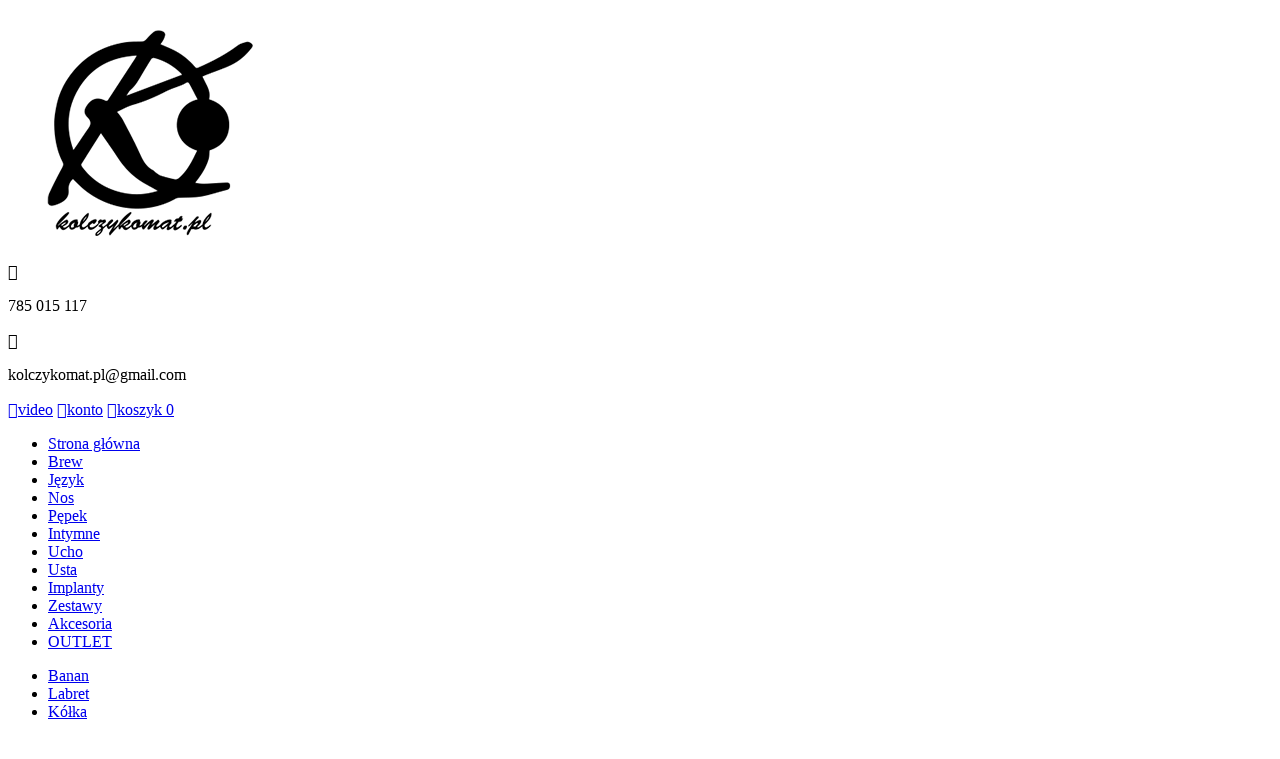

--- FILE ---
content_type: text/html; charset=UTF-8
request_url: https://kolczykomat.pl/rozmiar/1-6-30-8/
body_size: 47592
content:
<!DOCTYPE html><html lang="pl-PL"><head><script data-no-optimize="1">var litespeed_docref=sessionStorage.getItem("litespeed_docref");litespeed_docref&&(Object.defineProperty(document,"referrer",{get:function(){return litespeed_docref}}),sessionStorage.removeItem("litespeed_docref"));</script> <meta charset="UTF-8" /><link rel="pingback" href="https://kolczykomat.pl/xmlrpc.php"><meta name="viewport" content="width=device-width, initial-scale=1" /><title>  Atrybut produktu: Rozmiar  1.6/30/8 | Kolczykomat®</title><meta name="description" content="Kolczykomat.pl sklep z piercingiem na poziomie"><link rel="icon" href="https://kolczykomat.pl/wp-content/themes/kolczykomat/favicon.png" /> <script type="litespeed/javascript" data-src="https://www.googletagmanager.com/gtag/js?id=UA-128213527-3"></script> <script type="litespeed/javascript">window.dataLayer=window.dataLayer||[];function gtag(){dataLayer.push(arguments)}
gtag('js',new Date());gtag('config','UA-128213527-3')</script> <script data-ad-client="ca-pub-9912368633300807" type="litespeed/javascript" data-src="https://pagead2.googlesyndication.com/pagead/js/adsbygoogle.js"></script> <meta name='robots' content='max-image-preview:large' /><link rel="alternate" type="application/rss+xml" title="Kanał Kolczykomat® &raquo; 1.6/30/8 Rozmiar" href="https://kolczykomat.pl/rozmiar/1-6-30-8/feed/" /><style id="litespeed-ccss">ul{box-sizing:border-box}:root{--wp--preset--font-size--normal:16px;--wp--preset--font-size--huge:42px}.screen-reader-text{clip:rect(1px,1px,1px,1px);word-wrap:normal!important;border:0;-webkit-clip-path:inset(50%);clip-path:inset(50%);height:1px;margin:-1px;overflow:hidden;padding:0;position:absolute;width:1px}.screen-reader-text{clip:rect(1px,1px,1px,1px);word-wrap:normal!important;border:0;-webkit-clip-path:inset(50%);clip-path:inset(50%);height:1px;margin:-1px;overflow:hidden;overflow-wrap:normal!important;padding:0;position:absolute!important;width:1px}body{--wp--preset--color--black:#000000;--wp--preset--color--cyan-bluish-gray:#abb8c3;--wp--preset--color--white:#ffffff;--wp--preset--color--pale-pink:#f78da7;--wp--preset--color--vivid-red:#cf2e2e;--wp--preset--color--luminous-vivid-orange:#ff6900;--wp--preset--color--luminous-vivid-amber:#fcb900;--wp--preset--color--light-green-cyan:#7bdcb5;--wp--preset--color--vivid-green-cyan:#00d084;--wp--preset--color--pale-cyan-blue:#8ed1fc;--wp--preset--color--vivid-cyan-blue:#0693e3;--wp--preset--color--vivid-purple:#9b51e0;--wp--preset--gradient--vivid-cyan-blue-to-vivid-purple:linear-gradient(135deg,rgba(6,147,227,1) 0%,rgb(155,81,224) 100%);--wp--preset--gradient--light-green-cyan-to-vivid-green-cyan:linear-gradient(135deg,rgb(122,220,180) 0%,rgb(0,208,130) 100%);--wp--preset--gradient--luminous-vivid-amber-to-luminous-vivid-orange:linear-gradient(135deg,rgba(252,185,0,1) 0%,rgba(255,105,0,1) 100%);--wp--preset--gradient--luminous-vivid-orange-to-vivid-red:linear-gradient(135deg,rgba(255,105,0,1) 0%,rgb(207,46,46) 100%);--wp--preset--gradient--very-light-gray-to-cyan-bluish-gray:linear-gradient(135deg,rgb(238,238,238) 0%,rgb(169,184,195) 100%);--wp--preset--gradient--cool-to-warm-spectrum:linear-gradient(135deg,rgb(74,234,220) 0%,rgb(151,120,209) 20%,rgb(207,42,186) 40%,rgb(238,44,130) 60%,rgb(251,105,98) 80%,rgb(254,248,76) 100%);--wp--preset--gradient--blush-light-purple:linear-gradient(135deg,rgb(255,206,236) 0%,rgb(152,150,240) 100%);--wp--preset--gradient--blush-bordeaux:linear-gradient(135deg,rgb(254,205,165) 0%,rgb(254,45,45) 50%,rgb(107,0,62) 100%);--wp--preset--gradient--luminous-dusk:linear-gradient(135deg,rgb(255,203,112) 0%,rgb(199,81,192) 50%,rgb(65,88,208) 100%);--wp--preset--gradient--pale-ocean:linear-gradient(135deg,rgb(255,245,203) 0%,rgb(182,227,212) 50%,rgb(51,167,181) 100%);--wp--preset--gradient--electric-grass:linear-gradient(135deg,rgb(202,248,128) 0%,rgb(113,206,126) 100%);--wp--preset--gradient--midnight:linear-gradient(135deg,rgb(2,3,129) 0%,rgb(40,116,252) 100%);--wp--preset--duotone--dark-grayscale:url('#wp-duotone-dark-grayscale');--wp--preset--duotone--grayscale:url('#wp-duotone-grayscale');--wp--preset--duotone--purple-yellow:url('#wp-duotone-purple-yellow');--wp--preset--duotone--blue-red:url('#wp-duotone-blue-red');--wp--preset--duotone--midnight:url('#wp-duotone-midnight');--wp--preset--duotone--magenta-yellow:url('#wp-duotone-magenta-yellow');--wp--preset--duotone--purple-green:url('#wp-duotone-purple-green');--wp--preset--duotone--blue-orange:url('#wp-duotone-blue-orange');--wp--preset--font-size--small:13px;--wp--preset--font-size--medium:20px;--wp--preset--font-size--large:36px;--wp--preset--font-size--x-large:42px;--wp--preset--spacing--20:0.44rem;--wp--preset--spacing--30:0.67rem;--wp--preset--spacing--40:1rem;--wp--preset--spacing--50:1.5rem;--wp--preset--spacing--60:2.25rem;--wp--preset--spacing--70:3.38rem;--wp--preset--spacing--80:5.06rem;--wp--preset--shadow--natural:6px 6px 9px rgba(0, 0, 0, 0.2);--wp--preset--shadow--deep:12px 12px 50px rgba(0, 0, 0, 0.4);--wp--preset--shadow--sharp:6px 6px 0px rgba(0, 0, 0, 0.2);--wp--preset--shadow--outlined:6px 6px 0px -3px rgba(255, 255, 255, 1), 6px 6px rgba(0, 0, 0, 1);--wp--preset--shadow--crisp:6px 6px 0px rgba(0, 0, 0, 1)}:root{--progress-bar-percent-steps-line-border-fill:#3498db;--progress-bar-percent-steps-line-border-empty:#e0e0e0}button.pswp__button{box-shadow:none!important;background-image:url(/wp-content/plugins/woocommerce/assets/css/photoswipe/default-skin/default-skin.png)!important}button.pswp__button,button.pswp__button--arrow--left::before,button.pswp__button--arrow--right::before{background-color:transparent!important}button.pswp__button--arrow--left,button.pswp__button--arrow--right{background-image:none!important}.pswp{display:none;position:absolute;width:100%;height:100%;left:0;top:0;overflow:hidden;-ms-touch-action:none;touch-action:none;z-index:1500;-webkit-text-size-adjust:100%;-webkit-backface-visibility:hidden;outline:0}.pswp *{-webkit-box-sizing:border-box;box-sizing:border-box}.pswp__bg{position:absolute;left:0;top:0;width:100%;height:100%;background:#000;opacity:0;-webkit-transform:translateZ(0);transform:translateZ(0);-webkit-backface-visibility:hidden;will-change:opacity}.pswp__scroll-wrap{position:absolute;left:0;top:0;width:100%;height:100%;overflow:hidden}.pswp__container{-ms-touch-action:none;touch-action:none;position:absolute;left:0;right:0;top:0;bottom:0}.pswp__container{-webkit-touch-callout:none}.pswp__bg{will-change:opacity}.pswp__container{-webkit-backface-visibility:hidden}.pswp__item{position:absolute;left:0;right:0;top:0;bottom:0;overflow:hidden}.pswp__button{width:44px;height:44px;position:relative;background:0 0;overflow:visible;-webkit-appearance:none;display:block;border:0;padding:0;margin:0;float:right;opacity:.75;-webkit-box-shadow:none;box-shadow:none}.pswp__button::-moz-focus-inner{padding:0;border:0}.pswp__button,.pswp__button--arrow--left:before,.pswp__button--arrow--right:before{background:url(/wp-content/plugins/woocommerce/assets/css/photoswipe/default-skin/default-skin.png)0 0 no-repeat;background-size:264px 88px;width:44px;height:44px}.pswp__button--close{background-position:0-44px}.pswp__button--share{background-position:-44px -44px}.pswp__button--fs{display:none}.pswp__button--zoom{display:none;background-position:-88px 0}.pswp__button--arrow--left,.pswp__button--arrow--right{background:0 0;top:50%;margin-top:-50px;width:70px;height:100px;position:absolute}.pswp__button--arrow--left{left:0}.pswp__button--arrow--right{right:0}.pswp__button--arrow--left:before,.pswp__button--arrow--right:before{content:"";top:35px;background-color:rgb(0 0 0/.3);height:30px;width:32px;position:absolute}.pswp__button--arrow--left:before{left:6px;background-position:-138px -44px}.pswp__button--arrow--right:before{right:6px;background-position:-94px -44px}.pswp__share-modal{display:block;background:rgb(0 0 0/.5);width:100%;height:100%;top:0;left:0;padding:10px;position:absolute;z-index:1600;opacity:0;-webkit-backface-visibility:hidden;will-change:opacity}.pswp__share-modal--hidden{display:none}.pswp__share-tooltip{z-index:1620;position:absolute;background:#fff;top:56px;border-radius:2px;display:block;width:auto;right:44px;-webkit-box-shadow:0 2px 5px rgb(0 0 0/.25);box-shadow:0 2px 5px rgb(0 0 0/.25);-webkit-transform:translateY(6px);-ms-transform:translateY(6px);transform:translateY(6px);-webkit-backface-visibility:hidden;will-change:transform}.pswp__counter{position:absolute;left:0;top:0;height:44px;font-size:13px;line-height:44px;color:#fff;opacity:.75;padding:0 10px}.pswp__caption{position:absolute;left:0;bottom:0;width:100%;min-height:44px}.pswp__caption__center{text-align:left;max-width:420px;margin:0 auto;font-size:13px;padding:10px;line-height:20px;color:#ccc}.pswp__preloader{width:44px;height:44px;position:absolute;top:0;left:50%;margin-left:-22px;opacity:0;will-change:opacity;direction:ltr}.pswp__preloader__icn{width:20px;height:20px;margin:12px}@media screen and (max-width:1024px){.pswp__preloader{position:relative;left:auto;top:auto;margin:0;float:right}}.pswp__ui{-webkit-font-smoothing:auto;visibility:visible;opacity:1;z-index:1550}.pswp__top-bar{position:absolute;left:0;top:0;height:44px;width:100%}.pswp__caption,.pswp__top-bar{-webkit-backface-visibility:hidden;will-change:opacity}.pswp__caption,.pswp__top-bar{background-color:rgb(0 0 0/.5)}.pswp__ui--hidden .pswp__button--arrow--left,.pswp__ui--hidden .pswp__button--arrow--right,.pswp__ui--hidden .pswp__caption,.pswp__ui--hidden .pswp__top-bar{opacity:.001}.screen-reader-text{clip:rect(1px,1px,1px,1px);height:1px;overflow:hidden;position:absolute!important;width:1px}.cmplz-hidden{display:none!important}</style><link rel="preload" data-asynced="1" data-optimized="2" as="style" onload="this.onload=null;this.rel='stylesheet'" href="https://kolczykomat.pl/wp-content/litespeed/ucss/04e98c07f0c9e81de09a6cd1ebc73236.css?ver=66658" /><script data-optimized="1" type="litespeed/javascript" data-src="https://kolczykomat.pl/wp-content/plugins/litespeed-cache/assets/js/css_async.min.js"></script> <style id='global-styles-inline-css' type='text/css'>body{--wp--preset--color--black: #000000;--wp--preset--color--cyan-bluish-gray: #abb8c3;--wp--preset--color--white: #ffffff;--wp--preset--color--pale-pink: #f78da7;--wp--preset--color--vivid-red: #cf2e2e;--wp--preset--color--luminous-vivid-orange: #ff6900;--wp--preset--color--luminous-vivid-amber: #fcb900;--wp--preset--color--light-green-cyan: #7bdcb5;--wp--preset--color--vivid-green-cyan: #00d084;--wp--preset--color--pale-cyan-blue: #8ed1fc;--wp--preset--color--vivid-cyan-blue: #0693e3;--wp--preset--color--vivid-purple: #9b51e0;--wp--preset--gradient--vivid-cyan-blue-to-vivid-purple: linear-gradient(135deg,rgba(6,147,227,1) 0%,rgb(155,81,224) 100%);--wp--preset--gradient--light-green-cyan-to-vivid-green-cyan: linear-gradient(135deg,rgb(122,220,180) 0%,rgb(0,208,130) 100%);--wp--preset--gradient--luminous-vivid-amber-to-luminous-vivid-orange: linear-gradient(135deg,rgba(252,185,0,1) 0%,rgba(255,105,0,1) 100%);--wp--preset--gradient--luminous-vivid-orange-to-vivid-red: linear-gradient(135deg,rgba(255,105,0,1) 0%,rgb(207,46,46) 100%);--wp--preset--gradient--very-light-gray-to-cyan-bluish-gray: linear-gradient(135deg,rgb(238,238,238) 0%,rgb(169,184,195) 100%);--wp--preset--gradient--cool-to-warm-spectrum: linear-gradient(135deg,rgb(74,234,220) 0%,rgb(151,120,209) 20%,rgb(207,42,186) 40%,rgb(238,44,130) 60%,rgb(251,105,98) 80%,rgb(254,248,76) 100%);--wp--preset--gradient--blush-light-purple: linear-gradient(135deg,rgb(255,206,236) 0%,rgb(152,150,240) 100%);--wp--preset--gradient--blush-bordeaux: linear-gradient(135deg,rgb(254,205,165) 0%,rgb(254,45,45) 50%,rgb(107,0,62) 100%);--wp--preset--gradient--luminous-dusk: linear-gradient(135deg,rgb(255,203,112) 0%,rgb(199,81,192) 50%,rgb(65,88,208) 100%);--wp--preset--gradient--pale-ocean: linear-gradient(135deg,rgb(255,245,203) 0%,rgb(182,227,212) 50%,rgb(51,167,181) 100%);--wp--preset--gradient--electric-grass: linear-gradient(135deg,rgb(202,248,128) 0%,rgb(113,206,126) 100%);--wp--preset--gradient--midnight: linear-gradient(135deg,rgb(2,3,129) 0%,rgb(40,116,252) 100%);--wp--preset--duotone--dark-grayscale: url('#wp-duotone-dark-grayscale');--wp--preset--duotone--grayscale: url('#wp-duotone-grayscale');--wp--preset--duotone--purple-yellow: url('#wp-duotone-purple-yellow');--wp--preset--duotone--blue-red: url('#wp-duotone-blue-red');--wp--preset--duotone--midnight: url('#wp-duotone-midnight');--wp--preset--duotone--magenta-yellow: url('#wp-duotone-magenta-yellow');--wp--preset--duotone--purple-green: url('#wp-duotone-purple-green');--wp--preset--duotone--blue-orange: url('#wp-duotone-blue-orange');--wp--preset--font-size--small: 13px;--wp--preset--font-size--medium: 20px;--wp--preset--font-size--large: 36px;--wp--preset--font-size--x-large: 42px;--wp--preset--spacing--20: 0.44rem;--wp--preset--spacing--30: 0.67rem;--wp--preset--spacing--40: 1rem;--wp--preset--spacing--50: 1.5rem;--wp--preset--spacing--60: 2.25rem;--wp--preset--spacing--70: 3.38rem;--wp--preset--spacing--80: 5.06rem;--wp--preset--shadow--natural: 6px 6px 9px rgba(0, 0, 0, 0.2);--wp--preset--shadow--deep: 12px 12px 50px rgba(0, 0, 0, 0.4);--wp--preset--shadow--sharp: 6px 6px 0px rgba(0, 0, 0, 0.2);--wp--preset--shadow--outlined: 6px 6px 0px -3px rgba(255, 255, 255, 1), 6px 6px rgba(0, 0, 0, 1);--wp--preset--shadow--crisp: 6px 6px 0px rgba(0, 0, 0, 1);}:where(.is-layout-flex){gap: 0.5em;}body .is-layout-flow > .alignleft{float: left;margin-inline-start: 0;margin-inline-end: 2em;}body .is-layout-flow > .alignright{float: right;margin-inline-start: 2em;margin-inline-end: 0;}body .is-layout-flow > .aligncenter{margin-left: auto !important;margin-right: auto !important;}body .is-layout-constrained > .alignleft{float: left;margin-inline-start: 0;margin-inline-end: 2em;}body .is-layout-constrained > .alignright{float: right;margin-inline-start: 2em;margin-inline-end: 0;}body .is-layout-constrained > .aligncenter{margin-left: auto !important;margin-right: auto !important;}body .is-layout-constrained > :where(:not(.alignleft):not(.alignright):not(.alignfull)){max-width: var(--wp--style--global--content-size);margin-left: auto !important;margin-right: auto !important;}body .is-layout-constrained > .alignwide{max-width: var(--wp--style--global--wide-size);}body .is-layout-flex{display: flex;}body .is-layout-flex{flex-wrap: wrap;align-items: center;}body .is-layout-flex > *{margin: 0;}:where(.wp-block-columns.is-layout-flex){gap: 2em;}.has-black-color{color: var(--wp--preset--color--black) !important;}.has-cyan-bluish-gray-color{color: var(--wp--preset--color--cyan-bluish-gray) !important;}.has-white-color{color: var(--wp--preset--color--white) !important;}.has-pale-pink-color{color: var(--wp--preset--color--pale-pink) !important;}.has-vivid-red-color{color: var(--wp--preset--color--vivid-red) !important;}.has-luminous-vivid-orange-color{color: var(--wp--preset--color--luminous-vivid-orange) !important;}.has-luminous-vivid-amber-color{color: var(--wp--preset--color--luminous-vivid-amber) !important;}.has-light-green-cyan-color{color: var(--wp--preset--color--light-green-cyan) !important;}.has-vivid-green-cyan-color{color: var(--wp--preset--color--vivid-green-cyan) !important;}.has-pale-cyan-blue-color{color: var(--wp--preset--color--pale-cyan-blue) !important;}.has-vivid-cyan-blue-color{color: var(--wp--preset--color--vivid-cyan-blue) !important;}.has-vivid-purple-color{color: var(--wp--preset--color--vivid-purple) !important;}.has-black-background-color{background-color: var(--wp--preset--color--black) !important;}.has-cyan-bluish-gray-background-color{background-color: var(--wp--preset--color--cyan-bluish-gray) !important;}.has-white-background-color{background-color: var(--wp--preset--color--white) !important;}.has-pale-pink-background-color{background-color: var(--wp--preset--color--pale-pink) !important;}.has-vivid-red-background-color{background-color: var(--wp--preset--color--vivid-red) !important;}.has-luminous-vivid-orange-background-color{background-color: var(--wp--preset--color--luminous-vivid-orange) !important;}.has-luminous-vivid-amber-background-color{background-color: var(--wp--preset--color--luminous-vivid-amber) !important;}.has-light-green-cyan-background-color{background-color: var(--wp--preset--color--light-green-cyan) !important;}.has-vivid-green-cyan-background-color{background-color: var(--wp--preset--color--vivid-green-cyan) !important;}.has-pale-cyan-blue-background-color{background-color: var(--wp--preset--color--pale-cyan-blue) !important;}.has-vivid-cyan-blue-background-color{background-color: var(--wp--preset--color--vivid-cyan-blue) !important;}.has-vivid-purple-background-color{background-color: var(--wp--preset--color--vivid-purple) !important;}.has-black-border-color{border-color: var(--wp--preset--color--black) !important;}.has-cyan-bluish-gray-border-color{border-color: var(--wp--preset--color--cyan-bluish-gray) !important;}.has-white-border-color{border-color: var(--wp--preset--color--white) !important;}.has-pale-pink-border-color{border-color: var(--wp--preset--color--pale-pink) !important;}.has-vivid-red-border-color{border-color: var(--wp--preset--color--vivid-red) !important;}.has-luminous-vivid-orange-border-color{border-color: var(--wp--preset--color--luminous-vivid-orange) !important;}.has-luminous-vivid-amber-border-color{border-color: var(--wp--preset--color--luminous-vivid-amber) !important;}.has-light-green-cyan-border-color{border-color: var(--wp--preset--color--light-green-cyan) !important;}.has-vivid-green-cyan-border-color{border-color: var(--wp--preset--color--vivid-green-cyan) !important;}.has-pale-cyan-blue-border-color{border-color: var(--wp--preset--color--pale-cyan-blue) !important;}.has-vivid-cyan-blue-border-color{border-color: var(--wp--preset--color--vivid-cyan-blue) !important;}.has-vivid-purple-border-color{border-color: var(--wp--preset--color--vivid-purple) !important;}.has-vivid-cyan-blue-to-vivid-purple-gradient-background{background: var(--wp--preset--gradient--vivid-cyan-blue-to-vivid-purple) !important;}.has-light-green-cyan-to-vivid-green-cyan-gradient-background{background: var(--wp--preset--gradient--light-green-cyan-to-vivid-green-cyan) !important;}.has-luminous-vivid-amber-to-luminous-vivid-orange-gradient-background{background: var(--wp--preset--gradient--luminous-vivid-amber-to-luminous-vivid-orange) !important;}.has-luminous-vivid-orange-to-vivid-red-gradient-background{background: var(--wp--preset--gradient--luminous-vivid-orange-to-vivid-red) !important;}.has-very-light-gray-to-cyan-bluish-gray-gradient-background{background: var(--wp--preset--gradient--very-light-gray-to-cyan-bluish-gray) !important;}.has-cool-to-warm-spectrum-gradient-background{background: var(--wp--preset--gradient--cool-to-warm-spectrum) !important;}.has-blush-light-purple-gradient-background{background: var(--wp--preset--gradient--blush-light-purple) !important;}.has-blush-bordeaux-gradient-background{background: var(--wp--preset--gradient--blush-bordeaux) !important;}.has-luminous-dusk-gradient-background{background: var(--wp--preset--gradient--luminous-dusk) !important;}.has-pale-ocean-gradient-background{background: var(--wp--preset--gradient--pale-ocean) !important;}.has-electric-grass-gradient-background{background: var(--wp--preset--gradient--electric-grass) !important;}.has-midnight-gradient-background{background: var(--wp--preset--gradient--midnight) !important;}.has-small-font-size{font-size: var(--wp--preset--font-size--small) !important;}.has-medium-font-size{font-size: var(--wp--preset--font-size--medium) !important;}.has-large-font-size{font-size: var(--wp--preset--font-size--large) !important;}.has-x-large-font-size{font-size: var(--wp--preset--font-size--x-large) !important;}
.wp-block-navigation a:where(:not(.wp-element-button)){color: inherit;}
:where(.wp-block-columns.is-layout-flex){gap: 2em;}
.wp-block-pullquote{font-size: 1.5em;line-height: 1.6;}</style><style id='pewc-style-inline-css' type='text/css'>ul.pewc-product-extra-groups label {
		font-weight: normal !important
	}
	.pewc-preset-style .child-product-wrapper {
		-webkit-justify-content: space-around;
		justify-content: space-around
	}
	.pewc-item-field-wrapper label {
		cursor: pointer
	}
	.pewc-preset-style .pewc-radio-images-wrapper,
	.pewc-preset-style .pewc-checkboxes-images-wrapper {
		-webkit-justify-content: space-between;
		justify-content: space-between
	}
	.pewc-preset-style .pewc-radio-list-wrapper .pewc-radio-wrapper,
	.pewc-preset-style .pewc-checkboxes-list-wrapper .pewc-checkbox-wrapper {
		position: relative;
	}
	.pewc-preset-style .pewc-item-products input[type=number].pewc-child-quantity-field.pewc-independent-quantity-field {
		margin-top: 0
	}
	.pewc-preset-style input[type=number].pewc-child-quantity-field {
		margin-left: 0
	}
	.pewc-product-extra-groups .dd-options li {
		margin-bottom: 0
	}
	.pewc-product-extra-groups .dd-options li a,
	.pewc-product-extra-groups .dd-selected {
		padding: 1em
	}
	.pewc-product-extra-groups .dd-pointer {
		right: 1em
	}
	.pewc-product-extra-groups .dd-pointer:after {
		content: "";
	  width: 0.8em;
	  height: 0.5em;
	  background-color: var(--select-arrow);
	  clip-path: polygon(100% 0%, 0 0%, 50% 100%);
	}
	p.pewc-description {
		margin-top: 1em
	}
	
	.pewc-style-shadow .pewc-item {
		padding: 2em;
		margin-bottom: 3em;
		box-shadow: 0px 23px 56px #f1f1f1;
		background: transparent;
		border: 2px solid #f7f7f7;
		border-radius: 0.5em;
		transition: 0.3s box-shadow
	}
	.pewc-style-shadow .pewc-groups-standard .pewc-item {
		width: 95%;
	}
	.pewc-preset-style .pewc-checkbox-form-label,
	.pewc-preset-style .pewc-radio-form-label,
	.pewc-preset-style .pewc-item-field-wrapper,
	.pewc-preset-style .pewc-item-checkbox label {
		display: block;
		position: relative;
		margin-bottom: 12px;
		cursor: pointer;
		-webkit-user-select: none;
		-moz-user-select: none;
		-ms-user-select: none;
		user-select: none;
	}
	.pewc-preset-style .has-enhanced-tooltip .pewc-item-field-wrapper {
		cursor: auto;
	}
	.pewc-preset-style .has-enhanced-tooltip span.pewc-tooltip-button {
		color: rgba( 33,150,243, 1 );
	}
	.pewc-preset-style .has-enhanced-tooltip span.pewc-tooltip-button:hover {
		color: inherit;
	}
	
	.pewc-preset-style .pewc-checkbox-form-label label,
	.pewc-preset-style .pewc-radio-form-label label,
	.pewc-preset-style .pewc-option-list .pewc-item-field-wrapper label,
	.pewc-preset-style .pewc-checkboxes-list-desc-wrapper,
	.pewc-preset-style .pewc-radio-list-desc-wrapper,
	.pewc-preset-style .pewc-option-list td label {
		padding-left: 35px;
	}
	.pewc-preset-style label.pewc-field-label {
		padding-left: 0
	}
	.pewc-preset-style .pewc-checkbox-form-label input,
	.pewc-preset-style .pewc-radio-form-label input,
	.pewc-preset-style .pewc-item-field-wrapper input[type="checkbox"],
	.pewc-preset-style .pewc-item-field-wrapper input[type="radio"],
	.pewc-preset-style input[type="checkbox"].pewc-form-field,
	.pewc-preset-style input[type="checkbox"].pewc-checkbox-form-field,
	.pewc-preset-style input[type="radio"].pewc-radio-form-field {
		position: absolute;
		opacity: 0;
		cursor: pointer;
		height: 0;
		width: 0;
	}
	.pewc-preset-style .pewc-checkbox-form-label span.pewc-theme-element,
	.pewc-preset-style .pewc-radio-form-label span.pewc-theme-element,
	.pewc-preset-style .pewc-item-field-wrapper span.pewc-theme-element,
	.pewc-preset-style .pewc-item-checkbox span.pewc-theme-element,
	.pewc-preset-style .pewc-checkbox-wrapper span.pewc-theme-element,
	.pewc-preset-style .pewc-radio-wrapper span.pewc-theme-element {
		content: "";
		position: absolute;
		top: 0;
		left: 0;
		height: 25px;
		width: 25px;
		background: #eee;
		cursor: pointer
	}
	.pewc-style-colour .pewc-checkbox-form-label span.pewc-theme-element,
	.pewc-style-colour .pewc-radio-form-label span.pewc-theme-element,
	.pewc-style-colour .pewc-item-field-wrapper span.pewc-theme-element,
	.pewc-style-colour .pewc-item-checkbox span.pewc-theme-element,
	.pewc-style-colour .pewc-checkbox-wrapper span.pewc-theme-element,
	.pewc-style-colour .pewc-radio-wrapper span.pewc-theme-element {
		background: rgba( 33,150,243, 0.2 );
	}
	.pewc-preset-style .pewc-item-field-wrapper .pewc-checkboxes-list-wrapper span.pewc-theme-element,
	.pewc-preset-style .pewc-item-field-wrapper .pewc-radio-list-wrapper span.pewc-theme-element,
	.pewc-style-colour .pewc-checkbox-wrapper span.pewc-theme-element {
		top: 50%;
		transform: translateY( -50% )
	}
	.pewc-preset-style .pewc-radio-form-label span.pewc-theme-element,
	.pewc-preset-style .pewc-radio-list-label-wrapper span.pewc-theme-element,
	.pewc-preset-style .pewc-radio-wrapper span.pewc-theme-element {
		border-radius: 50%
	}
	.pewc-preset-style .pewc-checkbox-form-label span.pewc-theme-element:hover,
	.pewc-preset-style .pewc-radio-form-label span.pewc-theme-element:hover,
	.pewc-preset-style .pewc-item-field-wrapper span.pewc-theme-element:hover,
	.pewc-preset-style .pewc-item-checkbox span.pewc-theme-element:hover,
	.pewc-style-colour .pewc-checkbox-wrapper span.pewc-theme-element:hover,
	.pewc-style-colour .pewc-radio-wrapper span.pewc-theme-element:hover {
		background: #ddd;
		transition: background 0.2s;
	}
	.pewc-style-colour .pewc-checkbox-form-label span.pewc-theme-element:hover,
	.pewc-style-colour .pewc-radio-form-label span.pewc-theme-element:hover,
	.pewc-style-colour .pewc-item-field-wrapper span.pewc-theme-element:hover,
	.pewc-style-colour .pewc-item-checkbox span.pewc-theme-element:hover,
	.pewc-style-colour .pewc-checkbox-wrapper span.pewc-theme-element:hover,
	.pewc-style-colour .pewc-radio-wrapper span.pewc-theme-element:hover {
		background: rgba( 33,150,243, 0.4 );
	}
	.pewc-preset-style .pewc-checkbox-form-label input:checked ~ span.pewc-theme-element,
	.pewc-preset-style .pewc-radio-form-label input:checked ~ span.pewc-theme-element,
	.pewc-preset-style .pewc-item-field-wrapper input:checked ~ span.pewc-theme-element,
	.pewc-preset-style .pewc-item-checkbox input:checked ~ span.pewc-theme-element,
	.pewc-preset-style .pewc-checkbox-wrapper input:checked ~ span.pewc-theme-element,
	.pewc-preset-style .pewc-radio-wrapper input:checked ~ span.pewc-theme-element {
		background: #2196F3;
	}
	.pewc-preset-style span.pewc-theme-element:after {
		content: "";
		position: absolute;
		display: none;
	}
	.pewc-preset-style .pewc-checkbox-form-label input:checked ~ span.pewc-theme-element:after,
	.pewc-preset-style .pewc-radio-form-label input:checked ~ span.pewc-theme-element:after,
	.pewc-preset-style .pewc-item-field-wrapper input:checked ~ span.pewc-theme-element:after,
	.pewc-preset-style .pewc-item-checkbox input:checked ~ span.pewc-theme-element:after,
	.pewc-preset-style .pewc-checkbox-wrapper input:checked ~ span.pewc-theme-element:after,
	.pewc-preset-style .pewc-radio-wrapper input:checked ~ span.pewc-theme-element:after {
		display: block;
	}
	.pewc-preset-style .pewc-checkbox-form-label span.pewc-theme-element:after,
	.pewc-preset-style .pewc-item-field-wrapper span.pewc-theme-element:after,
	.pewc-preset-style .pewc-item-checkbox span.pewc-theme-element:after,
	.pewc-preset-style .pewc-checkbox-wrapper span.pewc-theme-element:after,
	.pewc-preset-style .pewc-radio-wrapper span.pewc-theme-element:after {
		left: 9px;
		top: 5px;
		width: 5px;
		height: 10px;
		border: solid white;
		border-width: 0 3px 3px 0;
		-webkit-transform: rotate(45deg);
		-ms-transform: rotate(45deg);
		transform: rotate(45deg);
	}
	.pewc-preset-style .pewc-radio-form-label span.pewc-theme-element:after,
	.pewc-preset-style .pewc-radio-list-label-wrapper span.pewc-theme-element:after {
		top: 7px;
	  left: 7px;
	  width: 8px;
	  height: 8px;
	  border-radius: 50%;
	  background: white;
	}
	.pewc-preset-style .pewc-radio-image-wrapper,
	.pewc-preset-style .pewc-checkbox-image-wrapper {
		border: 2px solid #eee;
		padding: 0.5em;
		position: relative
	}
	.pewc-preset-style .pewc-item-products-radio .pewc-theme-element,
	.pewc-preset-style .pewc-item-products-checkboxes .pewc-theme-element,
	.pewc-preset-style .pewc-item-image_swatch .pewc-theme-element {
		display: none
	}
	.pewc-preset-style.pewc-show-inputs .pewc-item-products-radio .checked .pewc-theme-element,
	.pewc-preset-style.pewc-show-inputs .pewc-item-products-checkboxes .checked .pewc-theme-element,
	.pewc-preset-style.pewc-show-inputs .pewc-item-image_swatch .checked .pewc-theme-element {
		display: block;
		top: 2px;
		left: 2px
	}
	.pewc-preset-style.pewc-show-inputs .pewc-radio-image-wrapper,
	.pewc-preset-style.pewc-show-inputs .pewc-checkbox-image-wrapper {
		border-width: 4px
	}
	.pewc-preset-style .pewc-item[not:.pewc-circular-swatches] .pewc-radio-image-wrapper.checked,
	.pewc-preset-style .pewc-item[not:.pewc-circular-swatches] .pewc-radio-image-wrapper:not(.pewc-checkbox-disabled):hover,
	.pewc-preset-style .pewc-item[not:.pewc-circular-swatches] .pewc-checkbox-image-wrapper.checked,
	.pewc-preset-style .child-product-wrapper:not(.pewc-column-wrapper) .pewc-checkbox-image-wrapper:not(.pewc-checkbox-disabled):hover {
		border: 2px solid #2196F3
	}
	.pewc-preset-style .pewc-radio-image-wrapper label input:checked + img,
	.pewc-preset-style .pewc-checkbox-image-wrapper label input:checked + img {
		border: 0
	}
	.pewc-preset-style .pewc-item-image_swatch .pewc-checkboxes-images-wrapper .pewc-checkbox-image-wrapper,
	.pewc-preset-style ul.pewc-product-extra-groups .pewc-item-image_swatch.pewc-item label,
	.pewc-preset-style .pewc-item-products .child-product-wrapper:not(.pewc-column-wrapper) .pewc-checkbox-image-wrapper,
	.pewc-preset-style .pewc-item-products .child-product-wrapper .pewc-radio-image-wrapper,
	.pewc-preset-style ul.pewc-product-extra-groups .pewc-item-products.pewc-item label {
		display: -webkit-flex !important;
		display: flex !important;
		-webkit-flex-direction: column;
		flex-direction: column;
	}
	.pewc-quantity-layout-grid .pewc-preset-style .pewc-checkbox-desc-wrapper,
	.pewc-quantity-layout-grid .pewc-preset-style .pewc-radio-desc-wrapper {
		margin-top: auto;
	}
	.pewc-preset-style .products-quantities-independent:not(.pewc-column-wrapper) .pewc-checkbox-desc-wrapper,
	.pewc-preset-style .products-quantities-independent:not(.pewc-column-wrapper) .pewc-radio-desc-wrapper {
		display: grid;
    	grid-template-columns: 80px 1fr;
		-webkit-align-items: center;
		align-items: center
	}
	.pewc-preset-style .pewc-text-swatch .pewc-checkbox-form-label:hover,
    .pewc-preset-style .pewc-text-swatch .pewc-radio-form-label:hover {
      border-color: #2196F3;
    }
	.pewc-preset-style .pewc-text-swatch .pewc-checkbox-form-label.active-swatch,
    .pewc-preset-style .pewc-text-swatch .pewc-radio-form-label.active-swatch {
		border-color: #2196F3;
      	background: #2196F3;
	  	color: #fff;
    }
	.pewc-range-slider {
		color: #2196F3;
	}
	.pewc-preset-style .wp-color-result-text {
		background-color: #f1f1f1;
    	/* padding: 0.5em 1em; */
	}
	.pewc-preset-style .pewc-item-field-wrapper .wp-color-result {
		padding-left: 3em !important;
    	font-size: inherit !important;
	}
	.pewc-preset-style .pewc-item input[type=number],
	.pewc-preset-style .pewc-item input[type=text],
	.pewc-preset-style .pewc-item textarea {
		padding: 0.5em 1em;
		background-color: #f7f7f7;
		outline: 0;
		border: 0;
		-webkit-appearance: none;
		box-sizing: border-box;
		font-weight: normal;
		box-shadow: none;
	}
	.pewc-style-simple .pewc-item input[type=number],
	.pewc-style-simple .pewc-item input[type=text],
	.pewc-style-simple .pewc-item textarea {
		background: none;
		border: 1px solid #ccc
	}
	.pewc-style-colour .pewc-item input[type=number],
	.pewc-style-colour .pewc-item input[type=text],
	.pewc-style-colour .pewc-item textarea {
    	background: rgba( 33,150,243, 0.1 );
	}
	.pewc-preset-style input[type=number]:focus,
	.pewc-preset-style input[type=text]:focus,
	.pewc-preset-style textarea:focus {
    	border: 1px solid rgba( 33,150,243, 0.2 );
	}
	.pewc-style-colour .dropzone {
		border-color: #2196F3;
		background: rgba( 33,150,243, 0.1 )
	}
	.pewc-select-wrapper select {
		background-color: transparent;
		border: none;
		padding: 0 1em 0 0;
		margin: 0;
		width: 100%;
		font-family: inherit;
		font-size: inherit;
		cursor: inherit;
		line-height: inherit;
		outline: none
	}
	.pewc-select-wrapper {
		width: 100%;
		border: 2px solid #eee;
		border-radius: 0;
		padding: 0.75em 0.75em;
		cursor: pointer;
		line-height: 1.1;
		background-color: #fff
	}
	.pewc-preset-style .select2-container--default .select2-selection--single {
		border: 2px solid #eee;
		border-radius: 0;
	}
	.pewc-preset-style .select2-container .select2-selection--single {
		height: auto;
		padding: 0.5em;
	}
	.pewc-preset-style .select2-container--default .select2-selection--single .select2-selection__arrow {
    top: 50%;
    transform: translateY(-50%);
	}
	.pewc-preset-style .dd-select {
		border: 2px solid #eee;
		background: white !important
	}
	.pewc-style-rounded .pewc-item-field-wrapper span.pewc-theme-element {
		border-radius: 0.5em
	}
	.pewc-preset-style.pewc-style-rounded .pewc-radio-form-label span.pewc-theme-element,
	.pewc-preset-style.pewc-style-rounded .pewc-radio-list-label-wrapper span.pewc-theme-element {
		border-radius: 50%
	}
	.pewc-style-rounded input[type=number],
	.pewc-style-rounded input[type=text],
	.pewc-style-rounded textarea,
	.pewc-style-rounded .pewc-radio-image-wrapper,
	.pewc-style-rounded .pewc-checkbox-image-wrapper,
	.pewc-style-rounded .pewc-select-wrapper,
	.pewc-style-rounded .dd-select,
	.pewc-style-rounded .dd-options,
	.pewc-style-rounded .dropzone {
		border-radius: 1em
	}
	.pewc-preset-style .pewc-groups-tabs .pewc-group-wrap {
		background: none;
		padding: 2em 2em 1em;
		margin-bottom: 1em;
		border: 1px solid #eee
	}
	.pewc-style-colour .pewc-groups-tabs .pewc-group-wrap {
		border: 1px solid rgba( 33,150,243, 0.1 );
	}
	.pewc-style-rounded .pewc-groups-tabs .pewc-group-wrap {
		border-radius: 1em;
		border-top-left-radius: 0
	}
	.pewc-preset-style .pewc-tabs-wrapper .pewc-tab {
		background: #f1f1f1;
    border: 1px solid #f1f1f1;
		border-bottom: 1px solid #fff;
    margin-bottom: -1px;
		transition: 0.3s background
	}
	.pewc-style-rounded .pewc-tabs-wrapper .pewc-tab {
		border-top-right-radius: 0.5em;
		border-top-left-radius: 0.5em;
	}
	.pewc-preset-style .pewc-tabs-wrapper .pewc-tab:hover {
		background: #ddd;
	}
	.pewc-style-colour .pewc-tabs-wrapper .pewc-tab {
		background: rgba( 33,150,243, 0.1 );
		border: 1px solid rgba( 33,150,243, 0.1 );
		border-bottom: 0;
	}
	.pewc-style-colour .pewc-tabs-wrapper .pewc-tab:hover {
		background: rgba( 33,150,243, 0.2 );
	}
	.pewc-preset-style .pewc-tabs-wrapper .pewc-tab.active-tab,
	.pewc-style-colour .pewc-tabs-wrapper .pewc-tab.active-tab {
		background: #fff;
		border-bottom-color: #fff
	}
	.pewc-preset-style .pewc-groups-accordion .pewc-group-wrap.group-active .pewc-group-content-wrapper {
		padding: 2em 0;
		background: none
	}
	.pewc-preset-style .pewc-groups-accordion .pewc-group-wrap h3 {
		background: #eee;
	}
	.pewc-style-colour .pewc-groups-accordion .pewc-group-wrap h3 {
		background: rgba( 33,150,243, 0.1 );
	}
	.pewc-style-colour .pewc-steps-wrapper .pewc-tab,
	.pewc-style-colour .pewc-groups-accordion .pewc-group-wrap h3 {
		background: rgba( 33,150,243, 0.1 );
	}
	.pewc-style-colour .pewc-steps-wrapper .pewc-tab:after,
	.pewc-style-colour .pewc-groups-accordion .pewc-group-wrap h3 {
		border-left-color: rgba( 33,150,243, 0.1 );
	}
	.pewc-style-colour .pewc-steps-wrapper .pewc-tab.active-tab,
	.pewc-style-colour .pewc-groups-accordion .pewc-group-wrap.group-active h3 {
		background: rgba( 33,150,243, 0.2 );
	}
	.pewc-style-colour .pewc-steps-wrapper .pewc-tab.active-tab:after,
	.pewc-style-colour .pewc-groups-accordion .pewc-group-wrap.group-active h3 {
		border-left-color: rgba( 33,150,243, 0.2 );
	}

	/* Add-Ons Ultimate character counter */
	.pewc-text-counter-container {float:right; margin-top: 1em;}
	.pewc-text-counter-container .pewc-current-count.error { color:#ff0000; }
	tr td .pewc-text-counter-container {float:none;}</style><style id='woocommerce-inline-inline-css' type='text/css'>.woocommerce form .form-row .required { visibility: visible; }</style><link data-asynced="1" as="style" onload="this.onload=null;this.rel='stylesheet'"  rel='preload' id='geowidget-css-css' href='https://geowidget.inpost.pl/inpost-geowidget.css?ver=6.2.8' type='text/css' media='all' /> <script type="litespeed/javascript" data-src='https://kolczykomat.pl/wp-includes/js/jquery/jquery.min.js?ver=3.6.4' id='jquery-core-js'></script> <script id='awd-script-js-extra' type="litespeed/javascript">var awdajaxobject={"url":"https:\/\/kolczykomat.pl\/wp-admin\/admin-ajax.php","nonce":"20814c99b6","priceGroup":{"data":[],"headers":[],"status":200},"dynamicPricing":"","variablePricing":"","thousandSeparator":",","decimalSeparator":"."}</script> <style type="text/css">.pewc-group-content-wrapper {
      background-color:  !important;
    }
    ul.pewc-product-extra-groups {
      margin-left: px;
      margin-bottom: px;
      padding: px;
      background-color: ;
    }
    .pewc-product-extra-groups > li {
      margin-left: px;
      margin-bottom: px;
      padding-top: px;
      padding-bottom: px;
      padding-left: px;
      padding-right: px;
      background-color: ;
      color: 0;
    }

    
    
          .pewc-group-heading-wrapper h3 {
        color: #333;
      }
    
          .pewc-group-heading-wrapper h3 {
        font-size: 32px;
      }
    
          .pewc-preset-style .pewc-groups-accordion .pewc-group-wrap h3 {
        background-color: transparent;
      }
      .pewc-groups-accordion .pewc-group-heading-wrapper, .pewc-preset-style .pewc-groups-accordion .pewc-group-wrap h3 {
        background-color: #eee;
      }
    
          .pewc-group-description {
      color: #222;
      }
    
          .pewc-group-description {
        font-size: 18px;
      }
    
          .pewc-step-buttons .pewc-next-step-button[data-direction="next"] {
        background-color: #eee;
      }
              .pewc-step-buttons .pewc-next-step-button[data-direction="next"] {
        color: #222;
      }
    
          .pewc-step-buttons .pewc-next-step-button[data-direction="previous"] {
        background-color: #eee;
      }
              .pewc-step-buttons .pewc-next-step-button[data-direction="previous"] {
        color: #222;
      }
    
          .pewc-steps-wrapper .pewc-tab  {
        background: #f9f9f9;
      }
      .pewc-steps-wrapper .pewc-tab:after {
        border-left-color: #f9f9f9;
      }
    
          .pewc-steps-wrapper .pewc-tab.active-tab  {
        background: #f1f1f1;
      }
      .pewc-steps-wrapper .pewc-tab.active-tab:after {
        border-left-color: #f1f1f1;
      }
    
          .pewc-preset-style .pewc-tabs-wrapper .pewc-tab  {
        background: #f1f1f1;
        border-color: #f1f1f1;
        border-bottom-color: #fff;

      }
    
          .pewc-preset-style .pewc-tabs-wrapper .pewc-tab.active-tab  {
        background: #fff;
        border-bottom-color: #fff;
      }
    
          .pewc-groups-accordion .pewc-group-wrap h3::before {
        border-color: #222;
      }
    
          .pewc-groups-accordion .pewc-group-wrap h3::before {
        height: 0.3em;
        width: 0.3em;
      }
        
                textarea.pewc-form-field {
      height: em;
    }
          .pewc-has-hex .pewc-radio-images-wrapper[class*=" pewc-columns-"] .pewc-radio-image-wrapper {
        width: 60px;
      }
                .pewc-hex {
        height: 60px;
      }
          .pewc-preset-style .pewc-radio-image-wrapper.checked,
      .pewc-preset-style .pewc-checkbox-image-wrapper.checked,
      .pewc-preset-style .checked .pewc-hex,
      .pewc-preset-style .pewc-radio-image-wrapper:hover,
      .pewc-preset-style .pewc-checkbox-image-wrapper:hover,
      .pewc-preset-style .pewc-radio-image-wrapper:hover .pewc-hex {
        border-color:  #2196f3;
      }
          .pewc-preset-style .pewc-radio-image-wrapper,
      .pewc-preset-style .pewc-checkbox-image-wrapper {
        padding: 8px
      }
          .pewc-preset-style .products-quantities-independent:not(.pewc-column-wrapper) .pewc-checkbox-desc-wrapper,
      .pewc-preset-style .products-quantities-independent:not(.pewc-column-wrapper) .pewc-radio-desc-wrapper {
        display: grid;
      }</style><style>.cmplz-hidden {
					display: none !important;
				}</style><style>.dgwt-wcas-ico-magnifier,.dgwt-wcas-ico-magnifier-handler{max-width:20px}.dgwt-wcas-search-wrapp{max-width:600px}</style><noscript><style>.woocommerce-product-gallery{ opacity: 1 !important; }</style></noscript></head><body><nav id="menu">
<a class="logo" href="/"><img data-lazyloaded="1" src="[data-uri]" width="250" height="250" alt="logo kolczykomat" data-src="https://kolczykomat.pl/wp-content/themes/kolczykomat/app/menu/top-menu/img/png/logo.png"></a><span class="telmail"><div class="icon">&#xe83f;</div><p>785 015 117</p><div class="icon">&#xe803;</div><p>kolczykomat.pl@gmail.com</p>
</span><div class="shoopicons"><a href="http://kolczykomat.pl/video/" class="shoopicon icon">&#xf1c8;<span>video</span></a>
<a href="http://kolczykomat.pl/moje-konto/" class="shoopicon icon">&#xe809;<span>konto</span></a>
<a href="http://kolczykomat.pl/koszyk/" class="shoopicon icon">&#xe843;<span>koszyk 0</span></a></div><div class="menud"><div class="menu-menu-1-container"><ul id="menu-menu-1" class=""><li id="menu-item-28" class="menu-item menu-item-type-custom menu-item-object-custom menu-item-home menu-item-28"><a href="https://kolczykomat.pl/">Strona główna</a></li><li id="menu-item-243" class="menu-item menu-item-type-custom menu-item-object-custom menu-item-243"><a href="https://kolczykomat.pl/kategoria-produktu/mapa-ciala/brew/">Brew</a></li><li id="menu-item-244" class="menu-item menu-item-type-custom menu-item-object-custom menu-item-244"><a href="https://kolczykomat.pl/kategoria-produktu/mapa-ciala/jezyk/">Język</a></li><li id="menu-item-245" class="menu-item menu-item-type-custom menu-item-object-custom menu-item-245"><a href="https://kolczykomat.pl/kategoria-produktu/mapa-ciala/nos/">Nos</a></li><li id="menu-item-246" class="menu-item menu-item-type-custom menu-item-object-custom menu-item-246"><a href="https://kolczykomat.pl/kategoria-produktu/mapa-ciala/pepek/">Pępek</a></li><li id="menu-item-8113" class="menu-item menu-item-type-custom menu-item-object-custom menu-item-8113"><a href="https://kolczykomat.pl/kategoria-produktu/mapa-ciala/intymne/">Intymne</a></li><li id="menu-item-247" class="menu-item menu-item-type-custom menu-item-object-custom menu-item-247"><a href="https://kolczykomat.pl/kategoria-produktu/mapa-ciala/ucho/">Ucho</a></li><li id="menu-item-248" class="menu-item menu-item-type-custom menu-item-object-custom menu-item-248"><a href="https://kolczykomat.pl/kategoria-produktu/mapa-ciala/usta/">Usta</a></li><li id="menu-item-2236" class="menu-item menu-item-type-custom menu-item-object-custom menu-item-2236"><a href="https://kolczykomat.pl/kategoria-produktu/mapa-ciala/implanty/">Implanty</a></li><li id="menu-item-2237" class="menu-item menu-item-type-custom menu-item-object-custom menu-item-2237"><a href="https://kolczykomat.pl/kategoria-produktu/zestawy/">Zestawy</a></li><li id="menu-item-2814" class="menu-item menu-item-type-custom menu-item-object-custom menu-item-2814"><a href="https://kolczykomat.pl/kategoria-produktu/akcesoria/">Akcesoria</a></li><li id="menu-item-7282" class="menu-item menu-item-type-custom menu-item-object-custom menu-item-7282"><a href="https://kolczykomat.pl/kategoria-produktu/outlet/">OUTLET</a></li></ul></div></div><div class="menuc"><div class="menu-menu-3-container"><ul id="menu-menu-3" class=""><li id="menu-item-840" class="menu-item menu-item-type-custom menu-item-object-custom menu-item-840"><a href="https://kolczykomat.pl/kategoria-produktu/rodzaj-kolczyka/banan/">Banan</a></li><li id="menu-item-845" class="menu-item menu-item-type-custom menu-item-object-custom menu-item-845"><a href="https://kolczykomat.pl/kategoria-produktu/rodzaj-kolczyka/labret/">Labret</a></li><li id="menu-item-2773" class="menu-item menu-item-type-custom menu-item-object-custom menu-item-2773"><a href="https://kolczykomat.pl/kategoria-produktu/rodzaj-kolczyka/kolka/">Kółka</a></li><li id="menu-item-846" class="menu-item menu-item-type-custom menu-item-object-custom menu-item-846"><a href="https://kolczykomat.pl/kategoria-produktu/rodzaj-kolczyka/microdermal/">MicroDermal</a></li><li id="menu-item-847" class="menu-item menu-item-type-custom menu-item-object-custom menu-item-847"><a href="https://kolczykomat.pl/kategoria-produktu/rodzaj-kolczyka/nostril/">Nostril</a></li><li id="menu-item-849" class="menu-item menu-item-type-custom menu-item-object-custom menu-item-849"><a href="https://kolczykomat.pl/kategoria-produktu/rodzaj-kolczyka/podkowka/">Podkówka</a></li><li id="menu-item-851" class="menu-item menu-item-type-custom menu-item-object-custom menu-item-851"><a href="https://kolczykomat.pl/kategoria-produktu/rodzaj-kolczyka/surface/">Surface</a></li><li id="menu-item-852" class="menu-item menu-item-type-custom menu-item-object-custom menu-item-852"><a href="https://kolczykomat.pl/kategoria-produktu/rodzaj-kolczyka/sztanga/">Sztanga</a></li><li id="menu-item-853" class="menu-item menu-item-type-custom menu-item-object-custom menu-item-853"><a href="https://kolczykomat.pl/kategoria-produktu/rodzaj-kolczyka/tunel/">Tunel</a></li><li id="menu-item-2365" class="menu-item menu-item-type-custom menu-item-object-custom menu-item-2365"><a href="https://kolczykomat.pl/kategoria-produktu/nakretki/">Nakrętki</a></li><li id="menu-item-2366" class="menu-item menu-item-type-custom menu-item-object-custom menu-item-2366"><a href="https://kolczykomat.pl/kategoria-produktu/prety/">Pręty</a></li><li id="menu-item-2813" class="menu-item menu-item-type-custom menu-item-object-custom menu-item-2813"><a href="https://kolczykomat.pl/kategoria-produktu/akcesoria/">Akcesoria</a></li><li id="menu-item-6089" class="menu-item menu-item-type-custom menu-item-object-custom menu-item-6089"><a href="https://kolczykomat.pl/kategoria-produktu/rodzaj-kolczyka/fake/">Fake</a></li><li id="menu-item-7862" class="menu-item menu-item-type-custom menu-item-object-custom menu-item-7862"><a href="https://kolczykomat.pl/kategoria-produktu/zestawy/">Zestawy</a></li><li id="menu-item-11962" class="menu-item menu-item-type-custom menu-item-object-custom menu-item-11962"><a href="https://kolczykomat.pl/kategoria-produktu/tytan/">TYTAN</a></li></ul></div></div><div class="menudr"><div class="menu-menu-4-container"><ul id="menu-menu-4" class=""><li id="menu-item-5538" class="menu-item menu-item-type-taxonomy menu-item-object-category menu-item-5538"><a href="https://kolczykomat.pl/category/artykuly/">Artykuły</a></li><li id="menu-item-2371" class="menu-item menu-item-type-post_type menu-item-object-page menu-item-2371"><a href="https://kolczykomat.pl/regulamin/">Regulamin</a></li><li id="menu-item-2373" class="menu-item menu-item-type-post_type menu-item-object-page menu-item-privacy-policy menu-item-2373"><a rel="privacy-policy" href="https://kolczykomat.pl/polityka-prywatnosci/">Polityka prywatności</a></li></ul></div></div></nav><nav id="l-menu"><div id="l-logo">
<img data-lazyloaded="1" src="[data-uri]" width="250" height="250" data-src="https://kolczykomat.pl/wp-content/themes/kolczykomat/img/png/logo.png"></div><div id="icons"><div id="icon-set"><hr>
<a href="http://kolczykomat.pl/moje-konto/"><span class="icon icon1">&#xe809;</span></a>
<a href="http://kolczykomat.pl/koszyk/"><span class="icon icon2">&#xf291;</span></a>
<span id="popup-1-on" class="icon icon3">&#xe81e;</span><hr></div></div><div id="l-credit">
<img data-lazyloaded="1" src="[data-uri]" width="250" height="250" data-src="https://kolczykomat.pl/wp-content/themes/kolczykomat/img/png/lnibiru.png"></div></nav><section id="woocommerce-product" class="woocommerce"><h1 class="page-title">1.6/30/8</h1><div class="woocommerce-notices-wrapper"></div><p class="woocommerce-result-count">
Wyświetlanie wszystkich wyników: 8</p><form class="woocommerce-ordering" method="get">
<select name="orderby" class="orderby" aria-label="Zamówienie"><option value="menu_order"  selected='selected'>Domyślne sortowanie</option><option value="popularity" >Sortuj wg popularności</option><option value="date" >Sortuj od najnowszych</option><option value="price" >Sortuj po cenie od najniższej</option><option value="price-desc" >Sortuj po cenie od najwyższej</option>
</select>
<input type="hidden" name="paged" value="1" /></form><ul class="products columns-6"><li class="product type-product post-16139 status-publish first instock product_cat-mapa-ciala product_cat-rodzaj-kolczyka product_cat-sztanga product_cat-ucho has-post-thumbnail shipping-taxable purchasable product-type-variable has-default-attributes">
<a href="https://kolczykomat.pl/produkt/sztanga-do-industriala/" class="woocommerce-LoopProduct-link woocommerce-loop-product__link"><img data-lazyloaded="1" src="[data-uri]" width="200" height="200" data-src="https://kolczykomat.pl/wp-content/uploads/2022/07/industrial-200x200.jpg.webp" class="attachment-woocommerce_thumbnail size-woocommerce_thumbnail" alt="" decoding="async" data-srcset="https://kolczykomat.pl/wp-content/uploads/2022/07/industrial-200x200.jpg.webp 200w, https://kolczykomat.pl/wp-content/uploads/2022/07/industrial-100x100.jpg.webp 100w, https://kolczykomat.pl/wp-content/uploads/2022/07/industrial-600x600.jpg.webp 600w, https://kolczykomat.pl/wp-content/uploads/2022/07/industrial-64x64.jpg.webp 64w, https://kolczykomat.pl/wp-content/uploads/2022/07/industrial-300x300.jpg.webp 300w, https://kolczykomat.pl/wp-content/uploads/2022/07/industrial-150x150.jpg.webp 150w, https://kolczykomat.pl/wp-content/uploads/2022/07/industrial-768x768.jpg.webp 768w, https://kolczykomat.pl/wp-content/uploads/2022/07/industrial.jpg.webp 1000w" data-sizes="(max-width: 200px) 100vw, 200px" /><h2 class="woocommerce-loop-product__title">Sztanga do industriala</h2>
<span class="price"><span class="woocommerce-Price-amount amount"><bdi>2.50<span class="woocommerce-Price-currencySymbol">&#122;&#322;</span></bdi></span> &ndash; <span class="woocommerce-Price-amount amount"><bdi>4.50<span class="woocommerce-Price-currencySymbol">&#122;&#322;</span></bdi></span></span>
</a><a href="https://kolczykomat.pl/produkt/sztanga-do-industriala/" data-quantity="1" class="button wp-element-button product_type_variable add_to_cart_button" data-product_id="16139" data-product_sku="" aria-label="Wybierz opcje dla &bdquo;Sztanga do industriala&rdquo;" rel="nofollow">Wybierz opcje</a></li><li class="product type-product post-10037 status-publish instock product_cat-hot product_cat-intymne product_cat-jezyk product_cat-mapa-ciala product_cat-rodzaj-kolczyka product_cat-sztanga product_cat-tytan product_cat-ucho has-post-thumbnail shipping-taxable purchasable product-type-variable has-default-attributes">
<a href="https://kolczykomat.pl/produkt/tytanowa-sztanga/" class="woocommerce-LoopProduct-link woocommerce-loop-product__link"><img data-lazyloaded="1" src="[data-uri]" width="200" height="200" data-src="https://kolczykomat.pl/wp-content/uploads/2021/08/TytanowaSztanga-200x200.jpg.webp" class="attachment-woocommerce_thumbnail size-woocommerce_thumbnail" alt="" decoding="async" data-srcset="https://kolczykomat.pl/wp-content/uploads/2021/08/TytanowaSztanga-200x200.jpg.webp 200w, https://kolczykomat.pl/wp-content/uploads/2021/08/TytanowaSztanga-100x100.jpg.webp 100w, https://kolczykomat.pl/wp-content/uploads/2021/08/TytanowaSztanga-600x600.jpg.webp 600w, https://kolczykomat.pl/wp-content/uploads/2021/08/TytanowaSztanga-64x64.jpg.webp 64w, https://kolczykomat.pl/wp-content/uploads/2021/08/TytanowaSztanga-300x300.jpg.webp 300w, https://kolczykomat.pl/wp-content/uploads/2021/08/TytanowaSztanga-150x150.jpg.webp 150w, https://kolczykomat.pl/wp-content/uploads/2021/08/TytanowaSztanga-768x768.jpg.webp 768w, https://kolczykomat.pl/wp-content/uploads/2021/08/TytanowaSztanga.jpg.webp 1000w" data-sizes="(max-width: 200px) 100vw, 200px" /><h2 class="woocommerce-loop-product__title">Tytanowa Sztanga</h2>
<span class="price"><span class="woocommerce-Price-amount amount"><bdi>10.00<span class="woocommerce-Price-currencySymbol">&#122;&#322;</span></bdi></span> &ndash; <span class="woocommerce-Price-amount amount"><bdi>14.00<span class="woocommerce-Price-currencySymbol">&#122;&#322;</span></bdi></span></span>
</a><a href="https://kolczykomat.pl/produkt/tytanowa-sztanga/" data-quantity="1" class="button wp-element-button product_type_variable add_to_cart_button" data-product_id="10037" data-product_sku="" aria-label="Wybierz opcje dla &bdquo;Tytanowa Sztanga&rdquo;" rel="nofollow">Wybierz opcje</a></li><li class="product type-product post-22467 status-publish instock product_cat-hot product_cat-intymne product_cat-jezyk product_cat-mapa-ciala product_cat-rodzaj-kolczyka product_cat-sztanga product_cat-tytan product_cat-ucho has-post-thumbnail shipping-taxable purchasable product-type-variable has-default-attributes">
<a href="https://kolczykomat.pl/produkt/tytanowa-sztanga-blekitna-anodyzowana/" class="woocommerce-LoopProduct-link woocommerce-loop-product__link"><img data-lazyloaded="1" src="[data-uri]" width="200" height="200" data-src="https://kolczykomat.pl/wp-content/uploads/2023/02/AnodyzowanaTytanowaSztangaBlekit-200x200.jpg.webp" class="attachment-woocommerce_thumbnail size-woocommerce_thumbnail" alt="" decoding="async" data-srcset="https://kolczykomat.pl/wp-content/uploads/2023/02/AnodyzowanaTytanowaSztangaBlekit-200x200.jpg.webp 200w, https://kolczykomat.pl/wp-content/uploads/2023/02/AnodyzowanaTytanowaSztangaBlekit-100x100.jpg.webp 100w, https://kolczykomat.pl/wp-content/uploads/2023/02/AnodyzowanaTytanowaSztangaBlekit-600x600.jpg.webp 600w, https://kolczykomat.pl/wp-content/uploads/2023/02/AnodyzowanaTytanowaSztangaBlekit-64x64.jpg.webp 64w, https://kolczykomat.pl/wp-content/uploads/2023/02/AnodyzowanaTytanowaSztangaBlekit-300x300.jpg.webp 300w, https://kolczykomat.pl/wp-content/uploads/2023/02/AnodyzowanaTytanowaSztangaBlekit-150x150.jpg.webp 150w, https://kolczykomat.pl/wp-content/uploads/2023/02/AnodyzowanaTytanowaSztangaBlekit-768x768.jpg.webp 768w, https://kolczykomat.pl/wp-content/uploads/2023/02/AnodyzowanaTytanowaSztangaBlekit.jpg.webp 1000w" data-sizes="(max-width: 200px) 100vw, 200px" /><h2 class="woocommerce-loop-product__title">Tytanowa sztanga błękitna anodyzowana</h2>
<span class="price"><span class="woocommerce-Price-amount amount"><bdi>12.00<span class="woocommerce-Price-currencySymbol">&#122;&#322;</span></bdi></span> &ndash; <span class="woocommerce-Price-amount amount"><bdi>14.00<span class="woocommerce-Price-currencySymbol">&#122;&#322;</span></bdi></span></span>
</a><a href="https://kolczykomat.pl/produkt/tytanowa-sztanga-blekitna-anodyzowana/" data-quantity="1" class="button wp-element-button product_type_variable add_to_cart_button" data-product_id="22467" data-product_sku="" aria-label="Wybierz opcje dla &bdquo;Tytanowa sztanga błękitna anodyzowana&rdquo;" rel="nofollow">Wybierz opcje</a></li><li class="product type-product post-22255 status-publish instock product_cat-hot product_cat-intymne product_cat-jezyk product_cat-mapa-ciala product_cat-rodzaj-kolczyka product_cat-sztanga product_cat-tytan product_cat-ucho has-post-thumbnail shipping-taxable purchasable product-type-variable has-default-attributes">
<a href="https://kolczykomat.pl/produkt/tytanowa-sztanga-fioletowa-anodyzowana/" class="woocommerce-LoopProduct-link woocommerce-loop-product__link"><img data-lazyloaded="1" src="[data-uri]" width="200" height="200" data-src="https://kolczykomat.pl/wp-content/uploads/2023/02/AnodyzowanaTytanowaSztangaFiolet-200x200.jpg.webp" class="attachment-woocommerce_thumbnail size-woocommerce_thumbnail" alt="" decoding="async" data-srcset="https://kolczykomat.pl/wp-content/uploads/2023/02/AnodyzowanaTytanowaSztangaFiolet-200x200.jpg.webp 200w, https://kolczykomat.pl/wp-content/uploads/2023/02/AnodyzowanaTytanowaSztangaFiolet-100x100.jpg.webp 100w, https://kolczykomat.pl/wp-content/uploads/2023/02/AnodyzowanaTytanowaSztangaFiolet-600x600.jpg.webp 600w, https://kolczykomat.pl/wp-content/uploads/2023/02/AnodyzowanaTytanowaSztangaFiolet-64x64.jpg.webp 64w, https://kolczykomat.pl/wp-content/uploads/2023/02/AnodyzowanaTytanowaSztangaFiolet-300x300.jpg.webp 300w, https://kolczykomat.pl/wp-content/uploads/2023/02/AnodyzowanaTytanowaSztangaFiolet-150x150.jpg.webp 150w, https://kolczykomat.pl/wp-content/uploads/2023/02/AnodyzowanaTytanowaSztangaFiolet-768x768.jpg.webp 768w, https://kolczykomat.pl/wp-content/uploads/2023/02/AnodyzowanaTytanowaSztangaFiolet.jpg.webp 1000w" data-sizes="(max-width: 200px) 100vw, 200px" /><h2 class="woocommerce-loop-product__title">Tytanowa sztanga fioletowa anodyzowana</h2>
<span class="price"><span class="woocommerce-Price-amount amount"><bdi>12.00<span class="woocommerce-Price-currencySymbol">&#122;&#322;</span></bdi></span> &ndash; <span class="woocommerce-Price-amount amount"><bdi>14.00<span class="woocommerce-Price-currencySymbol">&#122;&#322;</span></bdi></span></span>
</a><a href="https://kolczykomat.pl/produkt/tytanowa-sztanga-fioletowa-anodyzowana/" data-quantity="1" class="button wp-element-button product_type_variable add_to_cart_button" data-product_id="22255" data-product_sku="" aria-label="Wybierz opcje dla &bdquo;Tytanowa sztanga fioletowa anodyzowana&rdquo;" rel="nofollow">Wybierz opcje</a></li><li class="product type-product post-25441 status-publish instock product_cat-hot product_cat-intymne product_cat-jezyk product_cat-mapa-ciala product_cat-rodzaj-kolczyka product_cat-sztanga product_cat-tytan product_cat-ucho has-post-thumbnail shipping-taxable purchasable product-type-variable has-default-attributes">
<a href="https://kolczykomat.pl/produkt/tytanowa-sztanga-rozowa-anodyzowana/" class="woocommerce-LoopProduct-link woocommerce-loop-product__link"><img data-lazyloaded="1" src="[data-uri]" width="200" height="200" data-src="https://kolczykomat.pl/wp-content/uploads/2023/05/AnodyzowanaTytanowaSztangaRozowa-200x200.jpg.webp" class="attachment-woocommerce_thumbnail size-woocommerce_thumbnail" alt="" decoding="async" data-srcset="https://kolczykomat.pl/wp-content/uploads/2023/05/AnodyzowanaTytanowaSztangaRozowa-200x200.jpg.webp 200w, https://kolczykomat.pl/wp-content/uploads/2023/05/AnodyzowanaTytanowaSztangaRozowa-100x100.jpg.webp 100w, https://kolczykomat.pl/wp-content/uploads/2023/05/AnodyzowanaTytanowaSztangaRozowa-600x600.jpg.webp 600w, https://kolczykomat.pl/wp-content/uploads/2023/05/AnodyzowanaTytanowaSztangaRozowa-64x64.jpg.webp 64w, https://kolczykomat.pl/wp-content/uploads/2023/05/AnodyzowanaTytanowaSztangaRozowa-300x300.jpg.webp 300w, https://kolczykomat.pl/wp-content/uploads/2023/05/AnodyzowanaTytanowaSztangaRozowa-150x150.jpg.webp 150w, https://kolczykomat.pl/wp-content/uploads/2023/05/AnodyzowanaTytanowaSztangaRozowa-768x768.jpg.webp 768w, https://kolczykomat.pl/wp-content/uploads/2023/05/AnodyzowanaTytanowaSztangaRozowa.jpg.webp 1000w" data-sizes="(max-width: 200px) 100vw, 200px" /><h2 class="woocommerce-loop-product__title">Tytanowa sztanga różowa anodyzowana</h2>
<span class="price"><span class="woocommerce-Price-amount amount"><bdi>12.00<span class="woocommerce-Price-currencySymbol">&#122;&#322;</span></bdi></span> &ndash; <span class="woocommerce-Price-amount amount"><bdi>14.00<span class="woocommerce-Price-currencySymbol">&#122;&#322;</span></bdi></span></span>
</a><a href="https://kolczykomat.pl/produkt/tytanowa-sztanga-rozowa-anodyzowana/" data-quantity="1" class="button wp-element-button product_type_variable add_to_cart_button" data-product_id="25441" data-product_sku="" aria-label="Wybierz opcje dla &bdquo;Tytanowa sztanga różowa anodyzowana&rdquo;" rel="nofollow">Wybierz opcje</a></li><li class="product type-product post-25071 status-publish last instock product_cat-hot product_cat-intymne product_cat-jezyk product_cat-mapa-ciala product_cat-rodzaj-kolczyka product_cat-sztanga product_cat-tytan product_cat-ucho has-post-thumbnail shipping-taxable purchasable product-type-variable has-default-attributes">
<a href="https://kolczykomat.pl/produkt/tytanowa-sztanga-zielona-anodyzowana/" class="woocommerce-LoopProduct-link woocommerce-loop-product__link"><img data-lazyloaded="1" src="[data-uri]" width="200" height="200" data-src="https://kolczykomat.pl/wp-content/uploads/2023/05/AnodyzowanaTytanowaSztangaZielona-200x200.jpg.webp" class="attachment-woocommerce_thumbnail size-woocommerce_thumbnail" alt="" decoding="async" data-srcset="https://kolczykomat.pl/wp-content/uploads/2023/05/AnodyzowanaTytanowaSztangaZielona-200x200.jpg.webp 200w, https://kolczykomat.pl/wp-content/uploads/2023/05/AnodyzowanaTytanowaSztangaZielona-100x100.jpg.webp 100w, https://kolczykomat.pl/wp-content/uploads/2023/05/AnodyzowanaTytanowaSztangaZielona-600x600.jpg.webp 600w, https://kolczykomat.pl/wp-content/uploads/2023/05/AnodyzowanaTytanowaSztangaZielona-64x64.jpg.webp 64w, https://kolczykomat.pl/wp-content/uploads/2023/05/AnodyzowanaTytanowaSztangaZielona-300x300.jpg.webp 300w, https://kolczykomat.pl/wp-content/uploads/2023/05/AnodyzowanaTytanowaSztangaZielona-150x150.jpg.webp 150w, https://kolczykomat.pl/wp-content/uploads/2023/05/AnodyzowanaTytanowaSztangaZielona-768x768.jpg.webp 768w, https://kolczykomat.pl/wp-content/uploads/2023/05/AnodyzowanaTytanowaSztangaZielona.jpg.webp 1000w" data-sizes="(max-width: 200px) 100vw, 200px" /><h2 class="woocommerce-loop-product__title">Tytanowa sztanga zielona anodyzowana</h2>
<span class="price"><span class="woocommerce-Price-amount amount"><bdi>12.00<span class="woocommerce-Price-currencySymbol">&#122;&#322;</span></bdi></span> &ndash; <span class="woocommerce-Price-amount amount"><bdi>14.00<span class="woocommerce-Price-currencySymbol">&#122;&#322;</span></bdi></span></span>
</a><a href="https://kolczykomat.pl/produkt/tytanowa-sztanga-zielona-anodyzowana/" data-quantity="1" class="button wp-element-button product_type_variable add_to_cart_button" data-product_id="25071" data-product_sku="" aria-label="Wybierz opcje dla &bdquo;Tytanowa sztanga zielona anodyzowana&rdquo;" rel="nofollow">Wybierz opcje</a></li><li class="product type-product post-22043 status-publish first instock product_cat-hot product_cat-intymne product_cat-jezyk product_cat-mapa-ciala product_cat-rodzaj-kolczyka product_cat-sztanga product_cat-tytan product_cat-ucho has-post-thumbnail shipping-taxable purchasable product-type-variable has-default-attributes">
<a href="https://kolczykomat.pl/produkt/tytanowa-sztanga-zlota-anodyzowana/" class="woocommerce-LoopProduct-link woocommerce-loop-product__link"><img data-lazyloaded="1" src="[data-uri]" width="200" height="200" data-src="https://kolczykomat.pl/wp-content/uploads/2023/02/AnodyzowanaTytanowaSztangaGold-200x200.jpg.webp" class="attachment-woocommerce_thumbnail size-woocommerce_thumbnail" alt="" decoding="async" data-srcset="https://kolczykomat.pl/wp-content/uploads/2023/02/AnodyzowanaTytanowaSztangaGold-200x200.jpg.webp 200w, https://kolczykomat.pl/wp-content/uploads/2023/02/AnodyzowanaTytanowaSztangaGold-100x100.jpg.webp 100w, https://kolczykomat.pl/wp-content/uploads/2023/02/AnodyzowanaTytanowaSztangaGold-600x600.jpg.webp 600w, https://kolczykomat.pl/wp-content/uploads/2023/02/AnodyzowanaTytanowaSztangaGold-64x64.jpg.webp 64w, https://kolczykomat.pl/wp-content/uploads/2023/02/AnodyzowanaTytanowaSztangaGold-300x300.jpg.webp 300w, https://kolczykomat.pl/wp-content/uploads/2023/02/AnodyzowanaTytanowaSztangaGold-150x150.jpg.webp 150w, https://kolczykomat.pl/wp-content/uploads/2023/02/AnodyzowanaTytanowaSztangaGold-768x768.jpg.webp 768w, https://kolczykomat.pl/wp-content/uploads/2023/02/AnodyzowanaTytanowaSztangaGold.jpg.webp 1000w" data-sizes="(max-width: 200px) 100vw, 200px" /><h2 class="woocommerce-loop-product__title">Tytanowa sztanga złota anodyzowana</h2>
<span class="price"><span class="woocommerce-Price-amount amount"><bdi>12.00<span class="woocommerce-Price-currencySymbol">&#122;&#322;</span></bdi></span> &ndash; <span class="woocommerce-Price-amount amount"><bdi>14.00<span class="woocommerce-Price-currencySymbol">&#122;&#322;</span></bdi></span></span>
</a><a href="https://kolczykomat.pl/produkt/tytanowa-sztanga-zlota-anodyzowana/" data-quantity="1" class="button wp-element-button product_type_variable add_to_cart_button" data-product_id="22043" data-product_sku="" aria-label="Wybierz opcje dla &bdquo;Tytanowa sztanga złota anodyzowana&rdquo;" rel="nofollow">Wybierz opcje</a></li><li class="product type-product post-1521 status-publish instock product_cat-intymne product_cat-jezyk product_cat-mapa-ciala product_cat-rodzaj-kolczyka product_cat-sztanga product_cat-ucho has-post-thumbnail shipping-taxable purchasable product-type-variable has-default-attributes">
<a href="https://kolczykomat.pl/produkt/sztanga/" class="woocommerce-LoopProduct-link woocommerce-loop-product__link"><img data-lazyloaded="1" src="[data-uri]" width="200" height="200" data-src="https://kolczykomat.pl/wp-content/uploads/2019/05/SztangaBasicLine-200x200.jpg.webp" class="attachment-woocommerce_thumbnail size-woocommerce_thumbnail" alt="" decoding="async" data-srcset="https://kolczykomat.pl/wp-content/uploads/2019/05/SztangaBasicLine-200x200.jpg.webp 200w, https://kolczykomat.pl/wp-content/uploads/2019/05/SztangaBasicLine-100x100.jpg.webp 100w, https://kolczykomat.pl/wp-content/uploads/2019/05/SztangaBasicLine-600x600.jpg.webp 600w, https://kolczykomat.pl/wp-content/uploads/2019/05/SztangaBasicLine-64x64.jpg.webp 64w, https://kolczykomat.pl/wp-content/uploads/2019/05/SztangaBasicLine-300x300.jpg.webp 300w, https://kolczykomat.pl/wp-content/uploads/2019/05/SztangaBasicLine-150x150.jpg.webp 150w, https://kolczykomat.pl/wp-content/uploads/2019/05/SztangaBasicLine-768x768.jpg.webp 768w, https://kolczykomat.pl/wp-content/uploads/2019/05/SztangaBasicLine.jpg.webp 1000w" data-sizes="(max-width: 200px) 100vw, 200px" /><h2 class="woocommerce-loop-product__title">Sztanga Basic Line all sizes</h2>
<span class="price"><span class="woocommerce-Price-amount amount"><bdi>2.50<span class="woocommerce-Price-currencySymbol">&#122;&#322;</span></bdi></span> &ndash; <span class="woocommerce-Price-amount amount"><bdi>4.50<span class="woocommerce-Price-currencySymbol">&#122;&#322;</span></bdi></span></span>
</a><a href="https://kolczykomat.pl/produkt/sztanga/" data-quantity="1" class="button wp-element-button product_type_variable add_to_cart_button" data-product_id="1521" data-product_sku="" aria-label="Wybierz opcje dla &bdquo;Sztanga Basic Line all sizes&rdquo;" rel="nofollow">Wybierz opcje</a></li></ul></section><div class="popup" id="popup-1"><div class="popup-icon" onclick="stremove()">
<span class="icon">&#xe817;</span></div><div class="screen"><div class="doc"><h2>§1 Regulamin sklepu internetowego</h2><ul><li>
Sklep internetowy Kolczykomat, dostępny pod adresem internetowym [ <b>kolczykomat.pl</b> ], prowadzony jest przez [ <b>Marcina Ingielewicza</b> ] i [ <b>Macieja Koseckiego</b> ] prowadzących działalność gospodarczą pod firmą [ <b>STUDIO 12</b> ], wpisaną do Centralnej Ewidencji i Informacji o Działalności Gospodarczej (CEIDG) prowadzonej przez ministra właściwego ds. gospodarki, NIP [ <b>5783132400</b> ], REGON [ <b>380853610</b> ]</li><li>
Niniejszy Regulamin skierowany jest zarówno do Konsumentów, jak i do Przedsiębiorców korzystających ze Sklepu i określa zasady korzystania ze Sklepu internetowego oraz zasady i tryb zawierania Umów Sprzedaży z Klientem na odległość za pośrednictwem Sklepu.</li></ul><h3>§2 Zagadnienia</h3><ul><li>
<b>Konsument</b> - osoba fizyczna zawierająca ze Sprzedawcą umowę w ramach Sklepu, której przedmiot nie jest związany bezpośrednio z jej działalnością gospodarczą lub zawodową.</li><li>
<b>Sprzedawca</b> - osoba fizyczna prowadząca działalność gospodarczą pod firmą [ <b>STUDIO 12</b> ], wpisaną do Centralnej Ewidencji i Informacji o Działalności Gospodarczej (CEIDG) prowadzonej przez ministra właściwego ds. gospodarki, NIP [ <b>5783132400</b> ], REGON [ <b>380853610</b> ]</li><li>
<b>Klient</b> - każdy podmiot dokonujący zakupów za pośrednictwem Sklepu.</li><li>
<b>Przedsiębiorca</b> - osoba fizyczna, osoba prawna i jednostka organizacyjna niebędąca osobą prawną, której odrębna ustawa przyznaje zdolność prawną, wykonująca we własnym imieniu działalność gospodarczą, która korzysta ze Sklepu.</li><li>
<b>Sklep</b> - sklep internetowy prowadzony przez Sprzedawcę pod adresem internetowym [ <b>www.kolczykomat.pl</b> ]</li><li>
<b>Umowa zawarta na odległość</b> - umowa zawarta z Klientem w ramach zorganizowanego systemu zawierania umów na odległość (w ramach Sklepu), bez jednoczesnej fizycznej obecności stron, z wyłącznym wykorzystaniem jednego lub większej liczby środków porozumiewania się na odległość do chwili zawarcia umowy włącznie.</li><li>
<b>Regulamin</b> - niniejszy regulamin Sklepu.</li><li>
<b>Zamówienie</b> - oświadczenie woli Klienta składane za pomocą Formularza Zamówienia i zmierzające bezpośrednio do zawarcia Umowy Sprzedaży Produktu lub Produktów ze Sprzedawcą.</li><li>
<b>Konto</b> - konto klienta w Sklepie, są w nim gromadzone są dane podane przez Klienta oraz informacje o złożonych przez niego Zamówieniach w Sklepie.</li><li>
<b>Formularz rejestracji</b> - formularz dostępny w Sklepie, umożliwiający utworzenie Konta.</li><li>
<b>Formularz zamówienia</b> - interaktywny formularz dostępny w Sklepie umożliwiający złożenie Zamówienia, w szczególności poprzez dodanie Produktów do Koszyka oraz określenie warunków Umowy Sprzedaży, w tym sposobu dostawy i płatności.</li><li>
<b>Koszyk</b> – element oprogramowania Sklepu, w którym widoczne są wybrane przez Klienta Produkty do zakupu, a także istnieje możliwość ustalenia i modyfikacji danych Zamówienia, w szczególności ilości produktów.</li><li>
<b>Produkt</b> - dostępna w Sklepie rzecz ruchoma/usługa będąca przedmiotem Umowy Sprzedaży między Klientem a Sprzedawcą.</li><li>
<b>Umowa Sprzedaży</b> - umowa sprzedaży Produktu zawierana albo zawarta między Klientem a Sprzedawcą za pośrednictwem Sklepu internetowego. Przez Umowę Sprzedaży rozumie się też - stosowanie do cech Produktu - umowę o świadczenie usług i umowę o dzieło.</li></ul><h3>§3 Kontakt ze Sklepem</h3><ul><li>
Adres Sprzedawcy: [ <b>82-300 Elbląg ul. Podgórna 12</b> ]</li><li>
Adres e-mail Sprzedawcy: [...]</li><li>
Numer telefonu Sprzedawcy: [ <b>785 015 117</b> ]</li><li>
Numer rachunku bankowego Sprzedawcy [...]</li><li>
Klient może porozumiewać się ze Sprzedawcą za pomocą adresów i numerów telefonów podanych w niniejszym paragrafie.</li><li>
Klient może porozumieć się telefonicznie ze Sprzedawcą w godzinach [ <b>12:00 - 17:00</b> ]</li></ul><h3>§4 Wymagania techniczne</h3><p>
Do korzystania ze Sklepu, w tym przeglądania asortymentu Sklepu oraz składania zamówień na Produkty, niezbędne są:</p><ul><li>
urządzenie końcowe z dostępem do sieci Internet i przeglądarką internetową,</li><li>
aktywne konto poczty elektronicznej (e-mail),</li><li>
włączona obsługa plików cookies,</li></ul><h3>§5 Informacje ogólne</h3><ul><li>
Sprzedawca w najszerszym dopuszczalnym przez prawo zakresie nie ponosi odpowiedzialności za zakłócenia w tym przerwy w funkcjonowaniu Sklepu spowodowane siłą wyższą, niedozwolonym działaniem osób trzecich lub niekompatybilnością Sklepu internetowego z infrastrukturą techniczną Klienta.</li><li>
Przeglądanie asortymentu Sklepu nie wymaga zakładania Konta. Składanie zamówień przez Klienta na Produkty znajdujące się w asortymencie Sklepu możliwe jest albo po założeniu Konta zgodnie z postanowieniami §6 Regulaminu albo przez podanie niezbędnych danych osobowych i adresowych umożliwiających realizację Zamówienia bez zakładania Konta.</li><li>
Ceny podane w Sklepie są podane w polskich złotych i są cenami brutto (uwzględniają podatek VAT).</li></ul><h3>§6 Zakładanie Konta w Sklepie</h3><ul><li>
Założenie Konta w Sklepie jest darmowe.</li><li>
Logowanie się na Konto odbywa się poprzez podanie loginu i hasła ustanowionych w Formularzu rejestracji.</li><li>
Klient ma możliwość w każdej chwili, bez podania przyczyny i bez ponoszenia z tego tytułu jakichkolwiek opłat usunąć Konto poprzez wysłanie stosownego żądania do Sprzedawcy, w szczególności za pośrednictwem poczty elektronicznej lub pisemnie na adresy podane w §3.</li></ul><h3>§7 Zasady składania Zamówienia</h3><ul><li>
zalogować się do Sklepu (opcjonalnie);</li><li>
wybrać Produkt będący przedmiotem Zamówienia, a następnie kliknąć przycisk „Do koszyka” (lub równoznaczny);</li><li>
zalogować się lub skorzystać z możliwości złożenia Zamówienia bez rejestracji;</li><li>
jeżeli wybrano możliwość złożenia Zamówienia bez rejestracji - wypełnić Formularz zamówienia poprzez wpisanie danych odbiorcy Zamówienia oraz adresu, na który ma nastąpić dostawa Produktu, wybrać rodzaj przesyłki (sposób dostarczenia Produktu), wpisać dane do faktury w rubryce 'uwagi', jeśli są inne niż dane odbiorcy Zamówienia,</li><li>
kliknąć przycisk “Zamawiam i płacę”/kliknąć przycisk “Zamawiam i płacę”,</li><li>
wybrać jeden z dostępnych sposobów płatności i w zależności od sposobu płatności, opłacić zamówienie w określonym terminie.</li></ul><h3>§8 Prawo odstąpienia od umowy</h3><ul><li>
Konsument może w terminie 14 dni odstąpić od Umowy Sprzedaży bez podania jakiejkolwiek przyczyny.</li><li>
Bieg terminu określonego w ust. 1 rozpoczyna się od dostarczenia Produktu Konsumentowi lub wskazanej przez niego osobie innej niż przewoźnik.</li><li>
W przypadku Umowy, która obejmuje wiele Produktów, które są dostarczane osobno, partiami lub w częściach, termin wskazany w ust. 1 biegnie od dostawy ostatniej rzeczy, partii lub części.</li><li>
W przypadku Umowy, która polega na regularnym dostarczaniu Produktów przez czas oznaczony (prenumerata), termin wskazany w ust. 1 biegnie od objęcia w posiadanie pierwszej z rzeczy.</li><li>
Konsument może odstąpić od Umowy, składając Sprzedawcy oświadczenie o odstąpieniu od Umowy. Do zachowania terminu odstąpienia od Umowy wystarczy wysłanie przez Konsumenta oświadczenia przed upływem tego terminu.</li></ul><h3>§9 Reklamacja i gwarancja</h3><ul><li>
Umową Sprzedaży objęte są nowe Produkty.</li><li>
Sprzedawca jest obowiązany dostarczyć Klientowi rzecz wolną od wad.</li><li>
Reklamację należy zgłosić pisemnie lub drogą elektroniczną na podane w niniejszym Regulaminie adresy Sprzedawcy.</li><li>
Zaleca się, aby w reklamacji zawrzeć m.in. zwięzły opis wady, okoliczności (w tym datę) jej wystąpienia, dane Klienta składającego reklamację, oraz żądanie Klienta w związku z wadą towaru.</li><li>
Towary odsyłane w ramach procedury reklamacyjnej należy wysyłać na adres podany w §3 niniejszego Regulaminu.</li><li>W przypadku, gdy na Produkt została udzielona gwarancja, informacja o niej, a także jej treść, będą zawarte przy opisie Produktu w Sklepie.</li></ul><h3>§10 Dane osobowe w Sklepie internetowym</h3><ul><li>
Administratorem danych osobowych Klientów zbieranych za pośrednictwem Sklepu internetowego jest Sprzedawca.</li><li>
Dane osobowe Klientów zbierane przez administratora za pośrednictwem Sklepu internetowego zbierane są w celu realizacji Umowy Sprzedaży, a jeżeli Klient wyrazi na to zgodę - także w celu marketingowym.</li><li>
Klient ma prawo dostępu do treści swoich danych oraz ich poprawiania.</li><li>
Podanie danych osobowych jest dobrowolne, aczkolwiek niepodanie wskazanych w Regulaminie danych osobowych niezbędnych do zawarcia Umowy Sprzedaży skutkuje brakiem możliwości zawarcia tejże umowy.</li></ul><h3>§11 Zwroty</h3><ul><li>
Zwrotu należy dokonać przesyłając reklamowany produkt na adres firmy:</li><li>
82-300 Elbląg ul. Podgórna 12 "Studio 12 Marcin Ingielewicz Maciej Kosecki spółka cywilna"</li><li>
Reklamacja zostanie rozpatrzona w terminie 14 dni od odebrania przesyłki</li><li>
Preferowana forma dostarczenia zwracanego produktu to: list polecony lub kurier</li></ul></div></div> <script type="litespeed/javascript">function stremove(){var popup=document.getElementById("popup-1");popup.classList.remove("show")}
document.getElementById("popup-1-on").addEventListener("click",function(){document.getElementById("popup-1").classList.add("show")})</script> </div><section></section><section id="" class="footer margin-top-h"><div class="baner-1"><div class="column-1"><div class="menu-menu-2-container"><ul id="menu-menu-2" class=""><li id="menu-item-861" class="menu-item menu-item-type-custom menu-item-object-custom menu-item-861"><a href="https://kolczykomat.pl/kategoria-produktu/mapa-ciala/">Mapa ciała</a></li><li id="menu-item-855" class="menu-item menu-item-type-custom menu-item-object-custom menu-item-855"><a href="https://kolczykomat.pl/kategoria-produktu/mapa-ciala/brew/">Brew</a></li><li id="menu-item-856" class="menu-item menu-item-type-custom menu-item-object-custom menu-item-856"><a href="https://kolczykomat.pl/kategoria-produktu/mapa-ciala/jezyk/">Język</a></li><li id="menu-item-857" class="menu-item menu-item-type-custom menu-item-object-custom menu-item-857"><a href="https://kolczykomat.pl/kategoria-produktu/mapa-ciala/nos/">Nos</a></li><li id="menu-item-858" class="menu-item menu-item-type-custom menu-item-object-custom menu-item-858"><a href="https://kolczykomat.pl/kategoria-produktu/mapa-ciala/pepek/">Pępek</a></li><li id="menu-item-8114" class="menu-item menu-item-type-custom menu-item-object-custom menu-item-8114"><a href="https://kolczykomat.pl/kategoria-produktu/mapa-ciala/sutki/">Sutki</a></li><li id="menu-item-859" class="menu-item menu-item-type-custom menu-item-object-custom menu-item-859"><a href="https://kolczykomat.pl/kategoria-produktu/mapa-ciala/ucho/">Ucho</a></li><li id="menu-item-860" class="menu-item menu-item-type-custom menu-item-object-custom menu-item-860"><a href="https://kolczykomat.pl/kategoria-produktu/mapa-ciala/usta/">Usta</a></li><li id="menu-item-2275" class="menu-item menu-item-type-custom menu-item-object-custom menu-item-2275"><a href="https://kolczykomat.pl/kategoria-produktu/mapa-ciala/implanty/">Implanty</a></li><li id="menu-item-2815" class="menu-item menu-item-type-custom menu-item-object-custom menu-item-2815"><a href="https://kolczykomat.pl/kategoria-produktu/akcesoria/">Akcesoria</a></li><li id="menu-item-6088" class="menu-item menu-item-type-custom menu-item-object-custom menu-item-6088"><a href="https://kolczykomat.pl/kategoria-produktu/rodzaj-kolczyka/fake/">Fake</a></li><li id="menu-item-11961" class="menu-item menu-item-type-custom menu-item-object-custom menu-item-11961"><a href="https://kolczykomat.pl/kategoria-produktu/tytan/">TYTAN</a></li></ul></div></div><div class="column-2"><div class="menu-menu-3-container"><ul id="menu-menu-5" class=""><li class="menu-item menu-item-type-custom menu-item-object-custom menu-item-840"><a href="https://kolczykomat.pl/kategoria-produktu/rodzaj-kolczyka/banan/">Banan</a></li><li class="menu-item menu-item-type-custom menu-item-object-custom menu-item-845"><a href="https://kolczykomat.pl/kategoria-produktu/rodzaj-kolczyka/labret/">Labret</a></li><li class="menu-item menu-item-type-custom menu-item-object-custom menu-item-2773"><a href="https://kolczykomat.pl/kategoria-produktu/rodzaj-kolczyka/kolka/">Kółka</a></li><li class="menu-item menu-item-type-custom menu-item-object-custom menu-item-846"><a href="https://kolczykomat.pl/kategoria-produktu/rodzaj-kolczyka/microdermal/">MicroDermal</a></li><li class="menu-item menu-item-type-custom menu-item-object-custom menu-item-847"><a href="https://kolczykomat.pl/kategoria-produktu/rodzaj-kolczyka/nostril/">Nostril</a></li><li class="menu-item menu-item-type-custom menu-item-object-custom menu-item-849"><a href="https://kolczykomat.pl/kategoria-produktu/rodzaj-kolczyka/podkowka/">Podkówka</a></li><li class="menu-item menu-item-type-custom menu-item-object-custom menu-item-851"><a href="https://kolczykomat.pl/kategoria-produktu/rodzaj-kolczyka/surface/">Surface</a></li><li class="menu-item menu-item-type-custom menu-item-object-custom menu-item-852"><a href="https://kolczykomat.pl/kategoria-produktu/rodzaj-kolczyka/sztanga/">Sztanga</a></li><li class="menu-item menu-item-type-custom menu-item-object-custom menu-item-853"><a href="https://kolczykomat.pl/kategoria-produktu/rodzaj-kolczyka/tunel/">Tunel</a></li><li class="menu-item menu-item-type-custom menu-item-object-custom menu-item-2365"><a href="https://kolczykomat.pl/kategoria-produktu/nakretki/">Nakrętki</a></li><li class="menu-item menu-item-type-custom menu-item-object-custom menu-item-2366"><a href="https://kolczykomat.pl/kategoria-produktu/prety/">Pręty</a></li><li class="menu-item menu-item-type-custom menu-item-object-custom menu-item-2813"><a href="https://kolczykomat.pl/kategoria-produktu/akcesoria/">Akcesoria</a></li><li class="menu-item menu-item-type-custom menu-item-object-custom menu-item-6089"><a href="https://kolczykomat.pl/kategoria-produktu/rodzaj-kolczyka/fake/">Fake</a></li><li class="menu-item menu-item-type-custom menu-item-object-custom menu-item-7862"><a href="https://kolczykomat.pl/kategoria-produktu/zestawy/">Zestawy</a></li><li class="menu-item menu-item-type-custom menu-item-object-custom menu-item-11962"><a href="https://kolczykomat.pl/kategoria-produktu/tytan/">TYTAN</a></li></ul></div></div><div class="column-3"><p><span class="icon icon1" style="padding-right:1rem">&#xe89e;</span> <a href="https://kolczykomat.pl/dostawa/">DOSTAWA</a></p><p><span class="icon icon1" style="padding-right:1rem">&#xe84d;</span> <a href="https://kolczykomat.pl/jak-mierzymy-kolczyki/">JAK MIERZYMY KOLCZYKI?</a></p><p><span class="icon icon1" style="padding-right:1rem">&#xe876;</span> <a href="https://kolczykomat.pl/program-lojalnosciowy/">PROGRAM LOJALNOŚCIOWY</a></p><p><span class="icon icon1" style="padding-right:1rem">&#xf0ca;</span> <a href="https://kolczykomat.pl/regulamin/">REGULAMIN</a></p><p><span class="icon icon1" style="padding-right:1rem">&#xe836;</span> <a href="https://kolczykomat.pl/kontakt/">KONTAKT</a></p><p><span class="icon icon1" style="padding-right:1rem">&#xe89e;</span> <a href="https://kolczykomat.pl/formularz-zwrotu/">FORMULARZ ZWROTU</a></p><p><span class="icon icon1" style="padding-right:1rem">&#xf0ca;</span> <a href="https://kolczykomat.pl/polityka-plikow-cookies-eu/">Polityka plików cookies (EU)</a></p></div><div class="column-4">
<iframe data-lazyloaded="1" src="about:blank" data-litespeed-src="https://www.google.com/maps/embed?pb=!1m18!1m12!1m3!1d2334.7624954690637!2d19.396437315870187!3d54.18428198016312!2m3!1f0!2f0!3f0!3m2!1i1024!2i768!4f13.1!3m3!1m2!1s0x46fd4b8a0acbcd7f%3A0xcef5e026e3e42e4d!2sPodg%C3%B3rna+12%2C+82-300+Elbl%C4%85g!5e0!3m2!1spl!2spl!4v1556242302563!5m2!1spl!2spl" style="margin:1rem;height:calc(100% - 2rem);width:calc(100% - 2rem)" frameborder="0" style="border:0" allowfullscreen></iframe></div><div class="column-5"><div class="icons">
<a href="https://www.facebook.com/kolczykomat/" target="blank_"><span class="icon">&#xf230;</span></a>
<a href="https://www.youtube.com/channel/UCeeVwGpzsgPE1F-2ffVvTrg" target="blank_"><span class="icon">&#xf166;</span></a>
<a href="https://www.instagram.com/kolczykomat.pl/" target="blank_"><span class="icon">&#xf16d;</span></a></div></div></div></section> <script type="litespeed/javascript">$(document).ready(function(){$(window).scroll(function(){var scrollTop=$(window).scrollTop();if(scrollTop>100){$("#menu").addClass("menu-fixed")}else{$("#menu").removeClass("menu-fixed")}})})</script><script type="litespeed/javascript">$(document).ready(function(){$(window).scroll(function(){var scrollTop=$(window).scrollTop();if(scrollTop>400){$("#l-menu").addClass("l-menu-show")}else{$("#l-menu").removeClass("l-menu-show")}});$(window).scroll(function(){var scrollTop=$(window).scrollTop();if(scrollTop>400){$("body").addClass("l-body-margin")}else{$("body").removeClass("l-body-margin")}});$(window).scroll(function(){var scrollTop=$(window).scrollTop();if(scrollTop>400){$("#menu").addClass("l-body-margin")}else{$("#menu").removeClass("l-body-margin")}})})</script><script type="litespeed/javascript">$('.top-owl').owlCarousel({animateOut:'fadeOut',loop:!0,margin:0,nav:!1,dots:!0,autoplay:!0,lazyLoad:!0,autoplayTimeout:8000,mouseDrag:!1,touchDrag:!1,items:1})
$('.top-owl-info').owlCarousel({animateOut:'fadeOut',loop:!0,margin:0,nav:!1,dots:!0,autoplay:!0,lazyLoad:!0,autoplayTimeout:5000,mouseDrag:!1,touchDrag:!1,items:1})</script> <div id="cmplz-cookiebanner-container"><div class="cmplz-cookiebanner cmplz-hidden banner-1 baner-a optin cmplz-bottom-right cmplz-categories-type-view-preferences" aria-modal="true" data-nosnippet="true" role="dialog" aria-live="polite" aria-labelledby="cmplz-header-1-optin" aria-describedby="cmplz-message-1-optin"><div class="cmplz-header"><div class="cmplz-logo"></div><div class="cmplz-title" id="cmplz-header-1-optin">Zarządzaj zgodą</div><div class="cmplz-close" tabindex="0" role="button" aria-label="Zamknij okienko">
<svg aria-hidden="true" focusable="false" data-prefix="fas" data-icon="times" class="svg-inline--fa fa-times fa-w-11" role="img" xmlns="http://www.w3.org/2000/svg" viewBox="0 0 352 512"><path fill="currentColor" d="M242.72 256l100.07-100.07c12.28-12.28 12.28-32.19 0-44.48l-22.24-22.24c-12.28-12.28-32.19-12.28-44.48 0L176 189.28 75.93 89.21c-12.28-12.28-32.19-12.28-44.48 0L9.21 111.45c-12.28 12.28-12.28 32.19 0 44.48L109.28 256 9.21 356.07c-12.28 12.28-12.28 32.19 0 44.48l22.24 22.24c12.28 12.28 32.2 12.28 44.48 0L176 322.72l100.07 100.07c12.28 12.28 32.2 12.28 44.48 0l22.24-22.24c12.28-12.28 12.28-32.19 0-44.48L242.72 256z"></path></svg></div></div><div class="cmplz-divider cmplz-divider-header"></div><div class="cmplz-body"><div class="cmplz-message" id="cmplz-message-1-optin">Aby zapewnić jak najlepsze wrażenia, korzystamy z technologii, takich jak pliki cookie, do przechowywania i/lub uzyskiwania dostępu do informacji o urządzeniu. Zgoda na te technologie pozwoli nam przetwarzać dane, takie jak zachowanie podczas przeglądania lub unikalne identyfikatory na tej stronie. Brak wyrażenia zgody lub wycofanie zgody może niekorzystnie wpłynąć na niektóre cechy i funkcje.</div><div class="cmplz-categories">
<details class="cmplz-category cmplz-functional" >
<summary>
<span class="cmplz-category-header">
<span class="cmplz-category-title">Funkcjonalne</span>
<span class='cmplz-always-active'>
<span class="cmplz-banner-checkbox">
<input type="checkbox"
id="cmplz-functional-optin"
data-category="cmplz_functional"
class="cmplz-consent-checkbox cmplz-functional"
size="40"
value="1"/>
<label class="cmplz-label" for="cmplz-functional-optin" tabindex="0"><span class="screen-reader-text">Funkcjonalne</span></label>
</span>
Zawsze aktywne							</span>
<span class="cmplz-icon cmplz-open">
<svg xmlns="http://www.w3.org/2000/svg" viewBox="0 0 448 512"  height="18" ><path d="M224 416c-8.188 0-16.38-3.125-22.62-9.375l-192-192c-12.5-12.5-12.5-32.75 0-45.25s32.75-12.5 45.25 0L224 338.8l169.4-169.4c12.5-12.5 32.75-12.5 45.25 0s12.5 32.75 0 45.25l-192 192C240.4 412.9 232.2 416 224 416z"/></svg>
</span>
</span>
</summary><div class="cmplz-description">
<span class="cmplz-description-functional">Przechowywanie lub dostęp do danych technicznych jest ściśle konieczny do uzasadnionego celu umożliwienia korzystania z konkretnej usługi wyraźnie żądanej przez subskrybenta lub użytkownika, lub wyłącznie w celu przeprowadzenia transmisji komunikatu przez sieć łączności elektronicznej.</span></div>
</details><details class="cmplz-category cmplz-preferences" >
<summary>
<span class="cmplz-category-header">
<span class="cmplz-category-title">Preferencje</span>
<span class="cmplz-banner-checkbox">
<input type="checkbox"
id="cmplz-preferences-optin"
data-category="cmplz_preferences"
class="cmplz-consent-checkbox cmplz-preferences"
size="40"
value="1"/>
<label class="cmplz-label" for="cmplz-preferences-optin" tabindex="0"><span class="screen-reader-text">Preferencje</span></label>
</span>
<span class="cmplz-icon cmplz-open">
<svg xmlns="http://www.w3.org/2000/svg" viewBox="0 0 448 512"  height="18" ><path d="M224 416c-8.188 0-16.38-3.125-22.62-9.375l-192-192c-12.5-12.5-12.5-32.75 0-45.25s32.75-12.5 45.25 0L224 338.8l169.4-169.4c12.5-12.5 32.75-12.5 45.25 0s12.5 32.75 0 45.25l-192 192C240.4 412.9 232.2 416 224 416z"/></svg>
</span>
</span>
</summary><div class="cmplz-description">
<span class="cmplz-description-preferences">Przechowywanie lub dostęp techniczny jest niezbędny do uzasadnionego celu przechowywania preferencji, o które nie prosi subskrybent lub użytkownik.</span></div>
</details><details class="cmplz-category cmplz-statistics" >
<summary>
<span class="cmplz-category-header">
<span class="cmplz-category-title">Statystyka</span>
<span class="cmplz-banner-checkbox">
<input type="checkbox"
id="cmplz-statistics-optin"
data-category="cmplz_statistics"
class="cmplz-consent-checkbox cmplz-statistics"
size="40"
value="1"/>
<label class="cmplz-label" for="cmplz-statistics-optin" tabindex="0"><span class="screen-reader-text">Statystyka</span></label>
</span>
<span class="cmplz-icon cmplz-open">
<svg xmlns="http://www.w3.org/2000/svg" viewBox="0 0 448 512"  height="18" ><path d="M224 416c-8.188 0-16.38-3.125-22.62-9.375l-192-192c-12.5-12.5-12.5-32.75 0-45.25s32.75-12.5 45.25 0L224 338.8l169.4-169.4c12.5-12.5 32.75-12.5 45.25 0s12.5 32.75 0 45.25l-192 192C240.4 412.9 232.2 416 224 416z"/></svg>
</span>
</span>
</summary><div class="cmplz-description">
<span class="cmplz-description-statistics">Przechowywanie techniczne lub dostęp, który jest używany wyłącznie do celów statystycznych.</span>
<span class="cmplz-description-statistics-anonymous">Przechowywanie techniczne lub dostęp, który jest używany wyłącznie do anonimowych celów statystycznych. Bez wezwania do sądu, dobrowolnego podporządkowania się dostawcy usług internetowych lub dodatkowych zapisów od strony trzeciej, informacje przechowywane lub pobierane wyłącznie w tym celu zwykle nie mogą być wykorzystywane do identyfikacji użytkownika.</span></div>
</details>
<details class="cmplz-category cmplz-marketing" >
<summary>
<span class="cmplz-category-header">
<span class="cmplz-category-title">Marketing</span>
<span class="cmplz-banner-checkbox">
<input type="checkbox"
id="cmplz-marketing-optin"
data-category="cmplz_marketing"
class="cmplz-consent-checkbox cmplz-marketing"
size="40"
value="1"/>
<label class="cmplz-label" for="cmplz-marketing-optin" tabindex="0"><span class="screen-reader-text">Marketing</span></label>
</span>
<span class="cmplz-icon cmplz-open">
<svg xmlns="http://www.w3.org/2000/svg" viewBox="0 0 448 512"  height="18" ><path d="M224 416c-8.188 0-16.38-3.125-22.62-9.375l-192-192c-12.5-12.5-12.5-32.75 0-45.25s32.75-12.5 45.25 0L224 338.8l169.4-169.4c12.5-12.5 32.75-12.5 45.25 0s12.5 32.75 0 45.25l-192 192C240.4 412.9 232.2 416 224 416z"/></svg>
</span>
</span>
</summary><div class="cmplz-description">
<span class="cmplz-description-marketing">Przechowywanie lub dostęp techniczny jest wymagany do tworzenia profili użytkowników w celu wysyłania reklam lub śledzenia użytkownika na stronie internetowej lub na kilku stronach internetowych w podobnych celach marketingowych.</span></div>
</details></div></div><div class="cmplz-links cmplz-information">
<a class="cmplz-link cmplz-manage-options cookie-statement" href="#" data-relative_url="#cmplz-manage-consent-container">Zarządzaj opcjami</a>
<a class="cmplz-link cmplz-manage-third-parties cookie-statement" href="#" data-relative_url="#cmplz-cookies-overview">Zarządzaj serwisami</a>
<a class="cmplz-link cmplz-manage-vendors tcf cookie-statement" href="#" data-relative_url="#cmplz-tcf-wrapper">Zarządzaj {vendor_count} dostawcami</a>
<a class="cmplz-link cmplz-external cmplz-read-more-purposes tcf" target="_blank" rel="noopener noreferrer nofollow" href="https://cookiedatabase.org/tcf/purposes/">Przeczytaj więcej o tych celach</a></div><div class="cmplz-divider cmplz-footer"></div><div class="cmplz-buttons">
<button class="cmplz-btn cmplz-accept">Akceptuję</button>
<button class="cmplz-btn cmplz-deny">Odmów</button>
<button class="cmplz-btn cmplz-view-preferences">Zobacz preferencje</button>
<button class="cmplz-btn cmplz-save-preferences">Zapisz preferencje</button>
<a class="cmplz-btn cmplz-manage-options tcf cookie-statement" href="#" data-relative_url="#cmplz-manage-consent-container">Zobacz preferencje</a></div><div class="cmplz-links cmplz-documents">
<a class="cmplz-link cookie-statement" href="#" data-relative_url="">{title}</a>
<a class="cmplz-link privacy-statement" href="#" data-relative_url="">{title}</a>
<a class="cmplz-link impressum" href="#" data-relative_url="">{title}</a></div></div></div><div id="cmplz-manage-consent" data-nosnippet="true"><button class="cmplz-btn cmplz-hidden cmplz-manage-consent manage-consent-1">Zarządzaj zgodą</button></div> <script id='contact-form-7-js-extra' type="litespeed/javascript">var wpcf7={"api":{"root":"https:\/\/kolczykomat.pl\/wp-json\/","namespace":"contact-form-7\/v1"},"cached":"1"}</script> <script id='jquery-ui-datepicker-js-after' type="litespeed/javascript">jQuery(function(jQuery){jQuery.datepicker.setDefaults({"closeText":"Zamknij","currentText":"Dzisiaj","monthNames":["stycze\u0144","luty","marzec","kwiecie\u0144","maj","czerwiec","lipiec","sierpie\u0144","wrzesie\u0144","pa\u017adziernik","listopad","grudzie\u0144"],"monthNamesShort":["sty","lut","mar","kwi","maj","cze","lip","sie","wrz","pa\u017a","lis","gru"],"nextText":"Nast\u0119pny","prevText":"Poprzedni","dayNames":["niedziela","poniedzia\u0142ek","wtorek","\u015broda","czwartek","pi\u0105tek","sobota"],"dayNamesShort":["niedz.","pon.","wt.","\u015br.","czw.","pt.","sob."],"dayNamesMin":["N","P","W","\u015a","C","P","S"],"dateFormat":"d MM yy","firstDay":1,"isRTL":!1})})</script> <script id='wc-single-product-js-extra' type="litespeed/javascript">var wc_single_product_params={"i18n_required_rating_text":"Prosz\u0119 wybra\u0107 ocen\u0119","review_rating_required":"yes","flexslider":{"rtl":!1,"animation":"slide","smoothHeight":!0,"directionNav":!1,"controlNav":"thumbnails","slideshow":!1,"animationSpeed":500,"animationLoop":!1,"allowOneSlide":!1},"zoom_enabled":"1","zoom_options":[],"photoswipe_enabled":"1","photoswipe_options":{"shareEl":!1,"closeOnScroll":!1,"history":!1,"hideAnimationDuration":0,"showAnimationDuration":0},"flexslider_enabled":"1"}</script> <script id='pewc-script-js-extra' type="litespeed/javascript">var pewc_vars={"ajaxurl":"https:\/\/kolczykomat.pl\/wp-admin\/admin-ajax.php","currency_symbol":"z\u0142","decimal_separator":".","thousand_separator":",","decimals":"2","price_format":"%2$s%1$s","currency_pos":"right","variable_1":"0","variable_2":"0","variable_3":"0","enable_tooltips":"no","dequeue_tooltips":"","separator":"  ","update_price":"no","disable_qty":"1","product_gallery":".images","product_img_wrap":".woocommerce-product-gallery__image, .woocommerce-product-gallery__image--placeholder","calculations_timer":"0","conditions_timer":"0","remove_spaces":"no","math_round":"no","disable_button_calcs":"no","disable_button_uploads":"no","null_signifier":"*","disable_wcfad_label":"no","disable_wcfad_table":"no","zero_missing_field":"no","set_initial_key":"no","pdf_count":"no","layer_parent":"woocommerce-product-gallery__wrapper","exclude_field_types":"[ \"calculation\", \"information\" ]","exclude_groups":"[]","required_fields_only":"","complete_by_groups":"","progress_bar_log":"","progress_bar_timeout":"150","progress_text":"\"\"","group_progress":"","post_id":"16139","accordion_toggle":"","close_accordion":"no","reset_fields":"no","set_child_quantity_default":"no","child_swatch_ids":"[]","repeatable_fields":["number","select","text"]}</script> <script id='lodash-js-after' type="litespeed/javascript">window.lodash=_.noConflict()</script> <script id='wp-i18n-js-after' type="litespeed/javascript">wp.i18n.setLocaleData({'text direction\u0004ltr':['ltr']})</script> <script id='wp-keycodes-js-translations' type="litespeed/javascript">(function(domain,translations){var localeData=translations.locale_data[domain]||translations.locale_data.messages;localeData[""].domain=domain;wp.i18n.setLocaleData(localeData,domain)})("default",{"translation-revision-date":"2025-10-01 14:44:37+0000","generator":"GlotPress\/4.0.1","domain":"messages","locale_data":{"messages":{"":{"domain":"messages","plural-forms":"nplurals=3; plural=(n == 1) ? 0 : ((n % 10 >= 2 && n % 10 <= 4 && (n % 100 < 12 || n % 100 > 14)) ? 1 : 2);","lang":"pl"},"Tilde":["Tylda"],"Backtick":["Odwr\u00f3cony apostrof"],"Period":["Okres"],"Comma":["Przecinek"]}},"comment":{"reference":"wp-includes\/js\/dist\/keycodes.js"}})</script> <script id='wp-data-js-after' type="litespeed/javascript">(function(){var userId=0;var storageKey="WP_DATA_USER_"+userId;wp.data.use(wp.data.plugins.persistence,{storageKey:storageKey})})()</script> <script id='wp-api-fetch-js-translations' type="litespeed/javascript">(function(domain,translations){var localeData=translations.locale_data[domain]||translations.locale_data.messages;localeData[""].domain=domain;wp.i18n.setLocaleData(localeData,domain)})("default",{"translation-revision-date":"2025-10-01 14:44:37+0000","generator":"GlotPress\/4.0.1","domain":"messages","locale_data":{"messages":{"":{"domain":"messages","plural-forms":"nplurals=3; plural=(n == 1) ? 0 : ((n % 10 >= 2 && n % 10 <= 4 && (n % 100 < 12 || n % 100 > 14)) ? 1 : 2);","lang":"pl"},"You are probably offline.":["Prawdopodobnie jeste\u015b offline."],"Media upload failed. If this is a photo or a large image, please scale it down and try again.":["Nie uda\u0142o si\u0119 przes\u0142anie multimedi\u00f3w. Je\u015bli jest to zdj\u0119cie lub du\u017cy obrazek, prosz\u0119 je zmniejszy\u0107 i spr\u00f3bowa\u0107 ponownie."],"An unknown error occurred.":["Wyst\u0105pi\u0142 nieznany b\u0142\u0105d."],"The response is not a valid JSON response.":["Odpowied\u017a nie jest prawid\u0142ow\u0105 odpowiedzi\u0105 JSON."]}},"comment":{"reference":"wp-includes\/js\/dist\/api-fetch.js"}})</script> <script id='wp-api-fetch-js-after' type="litespeed/javascript">wp.apiFetch.use(wp.apiFetch.createRootURLMiddleware("https://kolczykomat.pl/wp-json/"));wp.apiFetch.nonceMiddleware=wp.apiFetch.createNonceMiddleware("969be5bfe9");wp.apiFetch.use(wp.apiFetch.nonceMiddleware);wp.apiFetch.use(wp.apiFetch.mediaUploadMiddleware);wp.apiFetch.nonceEndpoint="https://kolczykomat.pl/wp-admin/admin-ajax.php?action=rest-nonce"</script> <script id='wc-settings-js-translations' type="litespeed/javascript">(function(domain,translations){var localeData=translations.locale_data[domain]||translations.locale_data.messages;localeData[""].domain=domain;wp.i18n.setLocaleData(localeData,domain)})("woocommerce",{"translation-revision-date":"2023-05-27 06:58:52+0000","generator":"GlotPress\/4.0.0-alpha.4","domain":"messages","locale_data":{"messages":{"":{"domain":"messages","plural-forms":"nplurals=3; plural=(n == 1) ? 0 : ((n % 10 >= 2 && n % 10 <= 4 && (n % 100 < 12 || n % 100 > 14)) ? 1 : 2);","lang":"pl"},"Postal code (optional)":["Kod pocztowy (opcjonalnie)"],"State\/County (optional)":["Wojew\u00f3dztwo (opcjonalnie)"],"City (optional)":["Miasto (opcjonalnie)"],"Country\/Region (optional)":["Kraj \/ region (opcjonalnie)"],"Country\/Region":["Kraj \/ region"],"Apartment, suite, etc. (optional)":["Ci\u0105g dalszy adresu (opcjonalnie)"],"Address (optional)":["Adres (opcjonalnie)"],"Company (optional)":["Nazwa firmy (opcjonalnie)"],"Last name (optional)":["Nazwisko (opcjonalnie)"],"First name (optional)":["Imi\u0119 (opcjonalnie)"],"Apartment, suite, etc.":["Apartament, kawalerka itp."],"Postal code":["Kod pocztowy"],"Address":["Adres","Adresy","Adres\u00f3w"],"State\/County":["Wojew\u00f3dztwo"],"City":["Miejscowo\u015b\u0107"],"Company":["Firma"],"Last name":["Nazwisko"],"First name":["Imi\u0119"]}},"comment":{"reference":"packages\/woocommerce-blocks\/build\/wc-settings.js"}})</script> <script id='wc-settings-js-before' type="litespeed/javascript">var wcSettings=wcSettings||JSON.parse(decodeURIComponent('%7B%22shippingCostRequiresAddress%22%3Afalse%2C%22has_filterable_products%22%3Atrue%2C%22is_rendering_php_template%22%3Atrue%2C%22adminUrl%22%3A%22https%3A%5C%2F%5C%2Fkolczykomat.pl%5C%2Fwp-admin%5C%2F%22%2C%22countries%22%3A%7B%22AF%22%3A%22Afganistan%22%2C%22AL%22%3A%22Albania%22%2C%22DZ%22%3A%22Algieria%22%2C%22AD%22%3A%22Andora%22%2C%22AO%22%3A%22Angola%22%2C%22AI%22%3A%22Anguilla%22%2C%22AQ%22%3A%22Antarktyda%22%2C%22AG%22%3A%22Antigua%20i%20Barbuda%22%2C%22SA%22%3A%22Arabia%20Saudyjska%22%2C%22AR%22%3A%22Argentyna%22%2C%22AM%22%3A%22Armenia%22%2C%22AW%22%3A%22Aruba%22%2C%22AU%22%3A%22Australia%22%2C%22AT%22%3A%22Austria%22%2C%22AZ%22%3A%22Azerbejd%5Cu017can%22%2C%22BS%22%3A%22Bahamy%22%2C%22BH%22%3A%22Bahrajn%22%2C%22BD%22%3A%22Bangladesz%22%2C%22BB%22%3A%22Barbados%22%2C%22PW%22%3A%22Belau%22%2C%22BE%22%3A%22Belgia%22%2C%22BZ%22%3A%22Belize%22%2C%22BJ%22%3A%22Benin%22%2C%22BM%22%3A%22Bermudy%22%2C%22BT%22%3A%22Bhutan%22%2C%22BY%22%3A%22Bia%5Cu0142oru%5Cu015b%22%2C%22BO%22%3A%22Boliwia%22%2C%22BA%22%3A%22Bo%5Cu015bnia%20i%20Hercegowina%22%2C%22BW%22%3A%22Botswana%22%2C%22BR%22%3A%22Brazylia%22%2C%22CG%22%3A%22Brazzaville%22%2C%22BN%22%3A%22Brunei%22%2C%22IO%22%3A%22Brytyjskie%20Terytorium%20Oceanu%20Indyjskiego%22%2C%22BG%22%3A%22Bu%5Cu0142garia%22%2C%22BF%22%3A%22Burkina%20Faso%22%2C%22BI%22%3A%22Burundi%22%2C%22CL%22%3A%22Chile%22%2C%22CN%22%3A%22Chiny%22%2C%22HR%22%3A%22Chorwacja%22%2C%22CW%22%3A%22Cura%26ccedil%3Bao%22%2C%22CY%22%3A%22Cypr%22%2C%22TD%22%3A%22Czad%22%2C%22ME%22%3A%22Czarnog%5Cu00f3ra%22%2C%22UM%22%3A%22Dalekie%20Wyspy%20Mniejsze%20Stan%5Cu00f3w%20Zjednoczonych%22%2C%22DK%22%3A%22Dania%22%2C%22CD%22%3A%22Demokratyczna%20Republika%20Konga%22%2C%22DJ%22%3A%22D%5Cu017cibuti%22%2C%22EG%22%3A%22Egipt%22%2C%22EC%22%3A%22Ekwador%22%2C%22ER%22%3A%22Erytrea%22%2C%22EE%22%3A%22Estonia%22%2C%22SZ%22%3A%22Eswatini%22%2C%22ET%22%3A%22Etiopia%22%2C%22FK%22%3A%22Falklandy%22%2C%22FJ%22%3A%22Fid%5Cu017ci%22%2C%22PH%22%3A%22Filipiny%22%2C%22FI%22%3A%22Finlandia%22%2C%22FR%22%3A%22Francja%22%2C%22TF%22%3A%22Francuskie%20Terytoria%20Po%5Cu0142udniowe%20i%20Antarktyczne%22%2C%22GA%22%3A%22Gabon%22%2C%22GM%22%3A%22Gambia%22%2C%22GS%22%3A%22Georgia%20Po%5Cu0142udniowa%20i%20Sandwich%20Po%5Cu0142udniowy%22%2C%22GH%22%3A%22Ghana%22%2C%22GI%22%3A%22Gibraltar%22%2C%22GR%22%3A%22Grecja%22%2C%22GD%22%3A%22Grenada%22%2C%22GL%22%3A%22Grenlandia%22%2C%22GE%22%3A%22Gruzja%22%2C%22GU%22%3A%22Guam%22%2C%22GG%22%3A%22Guernsey%22%2C%22GY%22%3A%22Gujana%22%2C%22GF%22%3A%22Gujana%20Francuska%22%2C%22GP%22%3A%22Gwadelupa%22%2C%22GT%22%3A%22Gwatemala%22%2C%22GN%22%3A%22Gwinea%22%2C%22GW%22%3A%22Gwinea%20Bissau%22%2C%22GQ%22%3A%22Gwinea%20R%5Cu00f3wnikowa%22%2C%22HT%22%3A%22Haiti%22%2C%22ES%22%3A%22Hiszpania%22%2C%22NL%22%3A%22Holandia%22%2C%22BQ%22%3A%22Holandia%20Karaibska%22%2C%22HN%22%3A%22Honduras%22%2C%22HK%22%3A%22Hongkong%22%2C%22IN%22%3A%22Indie%22%2C%22ID%22%3A%22Indonezja%22%2C%22IQ%22%3A%22Irak%22%2C%22IR%22%3A%22Iran%22%2C%22IE%22%3A%22Irlandia%22%2C%22IS%22%3A%22Islandia%22%2C%22IL%22%3A%22Izrael%22%2C%22JM%22%3A%22Jamajka%22%2C%22JP%22%3A%22Japonia%22%2C%22YE%22%3A%22Jemen%22%2C%22JE%22%3A%22Jersey%22%2C%22JO%22%3A%22Jordania%22%2C%22KY%22%3A%22Kajmany%22%2C%22KH%22%3A%22Kambod%5Cu017ca%22%2C%22CM%22%3A%22Kamerun%22%2C%22CA%22%3A%22Kanada%22%2C%22QA%22%3A%22Katar%22%2C%22KZ%22%3A%22Kazachstan%22%2C%22KE%22%3A%22Kenia%22%2C%22KG%22%3A%22Kirgistan%22%2C%22KI%22%3A%22Kiribati%22%2C%22CO%22%3A%22Kolumbia%22%2C%22KM%22%3A%22Komory%22%2C%22KR%22%3A%22Korea%20Po%5Cu0142udniowa%22%2C%22KP%22%3A%22Korea%20P%5Cu00f3%5Cu0142nocna%22%2C%22CR%22%3A%22Kostaryka%22%2C%22CU%22%3A%22Kuba%22%2C%22KW%22%3A%22Kuwejt%22%2C%22LA%22%3A%22Laos%22%2C%22LS%22%3A%22Lesoto%22%2C%22LB%22%3A%22Liban%22%2C%22LR%22%3A%22Liberia%22%2C%22LY%22%3A%22Libia%22%2C%22LI%22%3A%22Liechtenstein%22%2C%22LT%22%3A%22Litwa%22%2C%22LU%22%3A%22Luksemburg%22%2C%22LV%22%3A%22%5Cu0141otwa%22%2C%22MG%22%3A%22Madagaskar%22%2C%22YT%22%3A%22Majotta%22%2C%22MO%22%3A%22Makau%22%2C%22MW%22%3A%22Malawi%22%2C%22MV%22%3A%22Malediwy%22%2C%22MY%22%3A%22Malezja%22%2C%22ML%22%3A%22Mali%22%2C%22MT%22%3A%22Malta%22%2C%22MP%22%3A%22Mariany%20P%5Cu00f3%5Cu0142nocne%22%2C%22MA%22%3A%22Maroko%22%2C%22MQ%22%3A%22Martynika%22%2C%22MR%22%3A%22Mauretania%22%2C%22MU%22%3A%22Mauritius%22%2C%22MX%22%3A%22Meksyk%22%2C%22FM%22%3A%22Mikronezja%22%2C%22MM%22%3A%22Mjanma%22%2C%22MD%22%3A%22Mo%5Cu0142dawia%22%2C%22MC%22%3A%22Monako%22%2C%22MN%22%3A%22Mongolia%22%2C%22MS%22%3A%22Montserrat%22%2C%22MZ%22%3A%22Mozambik%22%2C%22NA%22%3A%22Namibia%22%2C%22NR%22%3A%22Nauru%22%2C%22NP%22%3A%22Nepal%22%2C%22DE%22%3A%22Niemcy%22%2C%22NE%22%3A%22Niger%22%2C%22NG%22%3A%22Nigeria%22%2C%22NI%22%3A%22Nikaragua%22%2C%22NU%22%3A%22Niue%22%2C%22NF%22%3A%22Norfolk%22%2C%22NO%22%3A%22Norwegia%22%2C%22NC%22%3A%22Nowa%20Kaledonia%22%2C%22NZ%22%3A%22Nowa%20Zelandia%22%2C%22OM%22%3A%22Oman%22%2C%22PK%22%3A%22Pakistan%22%2C%22PA%22%3A%22Panama%22%2C%22PG%22%3A%22Papua-Nowa%20Gwinea%22%2C%22PY%22%3A%22Paragwaj%22%2C%22PE%22%3A%22Peru%22%2C%22PN%22%3A%22Pitcairn%22%2C%22PF%22%3A%22Polinezja%20Francuska%22%2C%22PL%22%3A%22Polska%22%2C%22PR%22%3A%22Portoryko%22%2C%22PT%22%3A%22Portugalia%22%2C%22MK%22%3A%22P%5Cu00f3%5Cu0142nocna%20Macedonia%22%2C%22CZ%22%3A%22Republika%20Czeska%22%2C%22DO%22%3A%22Republika%20Dominika%5Cu0144ska%22%2C%22ZA%22%3A%22Republika%20Po%5Cu0142udniowej%20Afryki%22%2C%22CF%22%3A%22Republika%20%5Cu015arodkowoafryka%5Cu0144ska%22%2C%22CV%22%3A%22Republika%20Zielonego%20Przyl%5Cu0105dka%22%2C%22RE%22%3A%22Reunion%22%2C%22RU%22%3A%22Rosja%22%2C%22RO%22%3A%22Rumunia%22%2C%22RW%22%3A%22Rwanda%22%2C%22EH%22%3A%22Sahara%20Zachodnia%22%2C%22KN%22%3A%22Saint%20Kitts%20i%20Nevis%22%2C%22LC%22%3A%22Saint%20Lucia%22%2C%22VC%22%3A%22Saint%20Vincent%20i%20Grenadyny%22%2C%22BL%22%3A%22Saint-Barth%26eacute%3Blemy%22%2C%22MF%22%3A%22Saint-Martin%22%2C%22PM%22%3A%22Saint-Pierre%20i%20Miquelon%22%2C%22SV%22%3A%22Salwador%22%2C%22WS%22%3A%22Samoa%22%2C%22AS%22%3A%22Samoa%20Ameryka%5Cu0144skie%22%2C%22SM%22%3A%22San%20Marino%22%2C%22SN%22%3A%22Senegal%22%2C%22RS%22%3A%22Serbia%22%2C%22SC%22%3A%22Seszele%22%2C%22SL%22%3A%22Sierra%20Leone%22%2C%22SG%22%3A%22Singapur%22%2C%22SX%22%3A%22Sint%20Maarten%22%2C%22SK%22%3A%22S%5Cu0142owacja%22%2C%22SI%22%3A%22S%5Cu0142owenia%22%2C%22SO%22%3A%22Somalia%22%2C%22LK%22%3A%22Sri%20Lanka%22%2C%22US%22%3A%22Stany%20Zjednoczone%22%2C%22SD%22%3A%22Sudan%22%2C%22SS%22%3A%22Sudan%20Po%5Cu0142udniowy%22%2C%22SR%22%3A%22Surinam%22%2C%22SJ%22%3A%22Svalbard%20i%20Jan%20Mayen%22%2C%22SY%22%3A%22Syria%22%2C%22CH%22%3A%22Szwajcaria%22%2C%22SE%22%3A%22Szwecja%22%2C%22TJ%22%3A%22Tad%5Cu017cykistan%22%2C%22TH%22%3A%22Tajlandia%22%2C%22TW%22%3A%22Tajwan%22%2C%22TZ%22%3A%22Tanzania%22%2C%22PS%22%3A%22Terytoria%20palesty%5Cu0144skie%22%2C%22TL%22%3A%22Timor%20Wschodni%22%2C%22TG%22%3A%22Togo%22%2C%22TK%22%3A%22Tokelau%22%2C%22TO%22%3A%22Tonga%22%2C%22TT%22%3A%22Trynidad%20i%20Tobago%22%2C%22TN%22%3A%22Tunezja%22%2C%22TR%22%3A%22Turcja%22%2C%22TM%22%3A%22Turkmenistan%22%2C%22TC%22%3A%22Turks%20i%20Caicos%22%2C%22TV%22%3A%22Tuvalu%22%2C%22UG%22%3A%22Uganda%22%2C%22UA%22%3A%22Ukraina%22%2C%22UY%22%3A%22Urugwaj%22%2C%22UZ%22%3A%22Uzbekistan%22%2C%22VU%22%3A%22Vanuatu%22%2C%22WF%22%3A%22Wallis%20i%20Futuna%22%2C%22VA%22%3A%22Watykan%22%2C%22VE%22%3A%22Wenezuela%22%2C%22HU%22%3A%22W%5Cu0119gry%22%2C%22VN%22%3A%22Wietnam%22%2C%22IT%22%3A%22W%5Cu0142ochy%22%2C%22DM%22%3A%22Wsp%5Cu00f3lnota%20Dominiki%22%2C%22CI%22%3A%22Wybrze%5Cu017ce%20Ko%5Cu015bci%20S%5Cu0142oniowej%22%2C%22BV%22%3A%22Wyspa%20Bouveta%22%2C%22CX%22%3A%22Wyspa%20Bo%5Cu017cego%20Narodzenia%22%2C%22IM%22%3A%22Wyspa%20Man%22%2C%22SH%22%3A%22Wyspa%20%5Cu015awi%5Cu0119tej%20Heleny%22%2C%22AX%22%3A%22Wyspy%20Alandzkie%22%2C%22CK%22%3A%22Wyspy%20Cooka%22%2C%22VI%22%3A%22Wyspy%20Dziewicze%20%28USA%29%22%2C%22VG%22%3A%22Wyspy%20Dziewicze%20%28Wielka%20Brytania%29%22%2C%22HM%22%3A%22Wyspy%20Heard%20i%20McDonald%22%2C%22CC%22%3A%22Wyspy%20Kokosowe%22%2C%22MH%22%3A%22Wyspy%20Marshalla%22%2C%22FO%22%3A%22Wyspy%20Owcze%22%2C%22SB%22%3A%22Wyspy%20Salomona%22%2C%22ST%22%3A%22Wyspy%20%5Cu015awi%5Cu0119tego%20Tomasza%20i%20Ksi%5Cu0105%5Cu017c%5Cu0119ca%22%2C%22ZM%22%3A%22Zambia%22%2C%22ZW%22%3A%22Zimbabwe%22%2C%22AE%22%3A%22Zjednoczone%20Emiraty%20Arabskie%22%2C%22GB%22%3A%22Zjednoczone%20Kr%5Cu00f3lestwo%20%28UK%29%22%7D%2C%22currency%22%3A%7B%22code%22%3A%22PLN%22%2C%22precision%22%3A2%2C%22symbol%22%3A%22z%5Cu0142%22%2C%22symbolPosition%22%3A%22right%22%2C%22decimalSeparator%22%3A%22.%22%2C%22thousandSeparator%22%3A%22%2C%22%2C%22priceFormat%22%3A%22%252%24s%251%24s%22%7D%2C%22currentUserId%22%3A0%2C%22currentUserIsAdmin%22%3Afalse%2C%22homeUrl%22%3A%22https%3A%5C%2F%5C%2Fkolczykomat.pl%5C%2F%22%2C%22locale%22%3A%7B%22siteLocale%22%3A%22pl_PL%22%2C%22userLocale%22%3A%22pl_PL%22%2C%22weekdaysShort%22%3A%5B%22niedz.%22%2C%22pon.%22%2C%22wt.%22%2C%22%5Cu015br.%22%2C%22czw.%22%2C%22pt.%22%2C%22sob.%22%5D%7D%2C%22dashboardUrl%22%3A%22https%3A%5C%2F%5C%2Fkolczykomat.pl%5C%2Fmoje-konto%5C%2F%22%2C%22orderStatuses%22%3A%7B%22pending%22%3A%22Oczekuj%5Cu0105ce%20na%20p%5Cu0142atno%5Cu015b%5Cu0107%22%2C%22processing%22%3A%22W%20trakcie%20realizacji%22%2C%22on-hold%22%3A%22Wstrzymane%20%28oczekuj%5Cu0105ce%20na%20p%5Cu0142atno%5Cu015b%5Cu0107%29%22%2C%22completed%22%3A%22Zrealizowane%22%2C%22cancelled%22%3A%22Anulowano%22%2C%22refunded%22%3A%22Zwr%5Cu00f3cone%22%2C%22failed%22%3A%22Nieudane%22%2C%22checkout-draft%22%3A%22Szkic%22%7D%2C%22placeholderImgSrc%22%3A%22https%3A%5C%2F%5C%2Fkolczykomat.pl%5C%2Fwp-content%5C%2Fuploads%5C%2Fwoocommerce-placeholder-200x200.png%22%2C%22productsSettings%22%3A%7B%22cartRedirectAfterAdd%22%3Afalse%7D%2C%22siteTitle%22%3A%22Kolczykomat%5Cu00ae%22%2C%22storePages%22%3A%7B%22myaccount%22%3A%7B%22id%22%3A25%2C%22title%22%3A%22Moje%20konto%22%2C%22permalink%22%3A%22https%3A%5C%2F%5C%2Fkolczykomat.pl%5C%2Fmoje-konto%5C%2F%22%7D%2C%22shop%22%3A%7B%22id%22%3A19%2C%22title%22%3A%22Nasze%20produkty%22%2C%22permalink%22%3A%22https%3A%5C%2F%5C%2Fkolczykomat.pl%5C%2Fnasze-produkty%5C%2F%22%7D%2C%22cart%22%3A%7B%22id%22%3A21%2C%22title%22%3A%22Koszyk%22%2C%22permalink%22%3A%22https%3A%5C%2F%5C%2Fkolczykomat.pl%5C%2Fkoszyk%5C%2F%22%7D%2C%22checkout%22%3A%7B%22id%22%3A23%2C%22title%22%3A%22Zam%5Cu00f3wienia%22%2C%22permalink%22%3A%22https%3A%5C%2F%5C%2Fkolczykomat.pl%5C%2Fzamowienia%5C%2F%22%7D%2C%22privacy%22%3A%7B%22id%22%3A3%2C%22title%22%3A%22Polityka%20prywatno%5Cu015bci%22%2C%22permalink%22%3A%22https%3A%5C%2F%5C%2Fkolczykomat.pl%5C%2Fpolityka-prywatnosci%5C%2F%22%7D%2C%22terms%22%3A%7B%22id%22%3A2369%2C%22title%22%3A%22Regulamin%22%2C%22permalink%22%3A%22https%3A%5C%2F%5C%2Fkolczykomat.pl%5C%2Fregulamin%5C%2F%22%7D%7D%2C%22wcAssetUrl%22%3A%22https%3A%5C%2F%5C%2Fkolczykomat.pl%5C%2Fwp-content%5C%2Fplugins%5C%2Fwoocommerce%5C%2Fassets%5C%2F%22%2C%22wcVersion%22%3A%227.7.0%22%2C%22wpLoginUrl%22%3A%22https%3A%5C%2F%5C%2Fkolczykomat.pl%5C%2Fwp-login.php%22%2C%22wpVersion%22%3A%226.2.8%22%2C%22collectableMethodIds%22%3A%5B%5D%2C%22admin%22%3A%7B%22alertCount%22%3A%220%22%2C%22visibleTaskListIds%22%3A%5B%22setup%22%2C%22extended%22%2C%22setup_two_column%22%2C%22extended_two_column%22%5D%7D%7D'))</script> <script id='wc-blocks-middleware-js-before' type="litespeed/javascript">var wcBlocksMiddlewareConfig={storeApiNonce:'7940a03ba0',wcStoreApiNonceTimestamp:'1767992089'}</script> <script id='wc-blocks-data-store-js-translations' type="litespeed/javascript">(function(domain,translations){var localeData=translations.locale_data[domain]||translations.locale_data.messages;localeData[""].domain=domain;wp.i18n.setLocaleData(localeData,domain)})("woocommerce",{"translation-revision-date":"2023-05-27 06:58:52+0000","generator":"GlotPress\/4.0.0-alpha.4","domain":"messages","locale_data":{"messages":{"":{"domain":"messages","plural-forms":"nplurals=3; plural=(n == 1) ? 0 : ((n % 10 >= 2 && n % 10 <= 4 && (n % 100 < 12 || n % 100 > 14)) ? 1 : 2);","lang":"pl"},"\"%s\" was removed from your cart.":["Produkt \"%s\" zosta\u0142 usuni\u0119ty z koszyka."],"T-Shirt":["T-shirt"],"Hoodie with Pocket":["Bluza z kieszeni\u0105"],"Hoodie with Logo":["Bluza z logo"],"Hoodie with Zipper":["Bluza z suwakiem"],"Long Sleeve Tee":["Koszulka z d\u0142ugim r\u0119kawem"],"Polo":["Koszulka polo"],"%s (optional)":["%s (opcjonalnie)"],"There was an error registering the payment method with id '%s': ":["Wyst\u0105pi\u0142 b\u0142\u0105d podczas rejestracji metody p\u0142atno\u015bci o identyfikatorze '%s':"],"Orange":["Pomara\u0144czowy"],"Lightweight baseball cap":["Lekka bejsbol\u00f3wka"],"Cap":["Czapka"],"Yellow":["\u017b\u00f3\u0142ty"],"Warm hat for winter":["Ciep\u0142a czapka na zim\u0119"],"Beanie":["Czapka"],"example product in Cart Block\u0004Beanie":["Czapka"],"example product in Cart Block\u0004Beanie with Logo":["Czapka z logo"],"Something went wrong. Please contact us to get assistance.":["Co\u015b posz\u0142o nie tak. By uzyska\u0107 wsparcie, skontaktuj si\u0119 z nami."],"Unable to get cart data from the API.":["Nie uda\u0142o si\u0119 pobra\u0107 danych koszyka z API."],"The response is not a valid JSON response.":["Odpowied\u017a nie jest prawid\u0142ow\u0105 odpowiedzi\u0105 JSON."],"Sales tax":["Podatek"],"Color":["Kolor"],"Small":["Ma\u0142y"],"Size":["Rozmiar"],"Free shipping":["Darmowa dostawa"],"Shipping":["Wysy\u0142ka"],"Local pickup":["Odbi\u00f3r osobisty"],"Fee":["Op\u0142ata"]}},"comment":{"reference":"packages\/woocommerce-blocks\/build\/wc-blocks-data.js"}})</script> <script id='wp-a11y-js-translations' type="litespeed/javascript">(function(domain,translations){var localeData=translations.locale_data[domain]||translations.locale_data.messages;localeData[""].domain=domain;wp.i18n.setLocaleData(localeData,domain)})("default",{"translation-revision-date":"2025-10-01 14:44:37+0000","generator":"GlotPress\/4.0.1","domain":"messages","locale_data":{"messages":{"":{"domain":"messages","plural-forms":"nplurals=3; plural=(n == 1) ? 0 : ((n % 10 >= 2 && n % 10 <= 4 && (n % 100 < 12 || n % 100 > 14)) ? 1 : 2);","lang":"pl"},"Notifications":["Powiadomienia"]}},"comment":{"reference":"wp-includes\/js\/dist\/a11y.js"}})</script> <script id='wc-blocks-checkout-js-translations' type="litespeed/javascript">(function(domain,translations){var localeData=translations.locale_data[domain]||translations.locale_data.messages;localeData[""].domain=domain;wp.i18n.setLocaleData(localeData,domain)})("woocommerce",{"translation-revision-date":"2023-05-27 06:58:52+0000","generator":"GlotPress\/4.0.0-alpha.4","domain":"messages","locale_data":{"messages":{"":{"domain":"messages","plural-forms":"nplurals=3; plural=(n == 1) ? 0 : ((n % 10 >= 2 && n % 10 <= 4 && (n % 100 < 12 || n % 100 > 14)) ? 1 : 2);","lang":"pl"},"Please enter a valid %s":["Prosz\u0119 wpisa\u0107 poprawny %s"],"The type returned by checkout filters must be the same as the type they receive. The function received %1$s but returned %2$s.":["Typ zwracany przez filtry zam\u00f3wienia musi by\u0107 taki sam, jak typ, kt\u00f3ry otrzymuj\u0105. Funkcja otrzyma\u0142a %1$s, ale zwr\u00f3ci\u0142a %2$s."],"Returned value must include %1$s, you passed \"%2$s\"":["Zwr\u00f3cona warto\u015b\u0107 musi zawiera\u0107 %1$s, a podano \"%2$s\""],"Something went wrong. Please contact us to get assistance.":["Co\u015b posz\u0142o nie tak. By uzyska\u0107 wsparcie, skontaktuj si\u0119 z nami."],"Unable to get cart data from the API.":["Nie uda\u0142o si\u0119 pobra\u0107 danych koszyka z API."],"Dismiss this notice":["Odrzu\u0107 powiadomienie"],"Subtotal":["Kwota"],"Taxes":["Podatki"],"Fee":["Op\u0142ata"]}},"comment":{"reference":"packages\/woocommerce-blocks\/build\/blocks-checkout.js"}})</script> <script id='wp-blocks-js-translations' type="litespeed/javascript">(function(domain,translations){var localeData=translations.locale_data[domain]||translations.locale_data.messages;localeData[""].domain=domain;wp.i18n.setLocaleData(localeData,domain)})("default",{"translation-revision-date":"2025-10-01 14:44:37+0000","generator":"GlotPress\/4.0.1","domain":"messages","locale_data":{"messages":{"":{"domain":"messages","plural-forms":"nplurals=3; plural=(n == 1) ? 0 : ((n % 10 >= 2 && n % 10 <= 4 && (n % 100 < 12 || n % 100 > 14)) ? 1 : 2);","lang":"pl"},"Embeds":["Osadzone tre\u015bci"],"Design":["Wygl\u0105d"],"%s Block":["Blok %s"],"%1$s Block. %2$s":["Blok %1$s. %2$s"],"%1$s Block. Column %2$d":["Blok %1$s. Kolumna %2$d"],"%1$s Block. Column %2$d. %3$s":["Blok %1$s. Kolumna %2$d. %3$s"],"%1$s Block. Row %2$d":["Blok: %1$s. Wiersz: %2$d"],"%1$s Block. Row %2$d. %3$s":["Blok %1$s. Wiersz %2$d. %3$s"],"Reusable blocks":["Bloki wielokrotnego u\u017cycia"],"Text":["Tekst"],"Theme":["Motyw"],"Media":["Media"],"Widgets":["Wid\u017cety"]}},"comment":{"reference":"wp-includes\/js\/dist\/blocks.js"}})</script> <script id='moment-js-after' type="litespeed/javascript">moment.updateLocale('pl_PL',{"months":["stycze\u0144","luty","marzec","kwiecie\u0144","maj","czerwiec","lipiec","sierpie\u0144","wrzesie\u0144","pa\u017adziernik","listopad","grudzie\u0144"],"monthsShort":["sty","lut","mar","kwi","maj","cze","lip","sie","wrz","pa\u017a","lis","gru"],"weekdays":["niedziela","poniedzia\u0142ek","wtorek","\u015broda","czwartek","pi\u0105tek","sobota"],"weekdaysShort":["niedz.","pon.","wt.","\u015br.","czw.","pt.","sob."],"week":{"dow":1},"longDateFormat":{"LT":"H:i","LTS":null,"L":null,"LL":"j F Y","LLL":"j F Y H:i","LLLL":null}})</script> <script id='wp-date-js-after' type="litespeed/javascript">wp.date.setSettings({"l10n":{"locale":"pl_PL","months":["stycze\u0144","luty","marzec","kwiecie\u0144","maj","czerwiec","lipiec","sierpie\u0144","wrzesie\u0144","pa\u017adziernik","listopad","grudzie\u0144"],"monthsShort":["sty","lut","mar","kwi","maj","cze","lip","sie","wrz","pa\u017a","lis","gru"],"weekdays":["niedziela","poniedzia\u0142ek","wtorek","\u015broda","czwartek","pi\u0105tek","sobota"],"weekdaysShort":["niedz.","pon.","wt.","\u015br.","czw.","pt.","sob."],"meridiem":{"am":"am","pm":"pm","AM":"AM","PM":"PM"},"relative":{"future":"%s temu","past":"%s temu"},"startOfWeek":1},"formats":{"time":"H:i","date":"j F Y","datetime":"j F Y H:i","datetimeAbbreviated":"d.m.Y H:i"},"timezone":{"offset":1,"string":"Europe\/Warsaw","abbr":"CET"}})</script> <script id='wp-rich-text-js-translations' type="litespeed/javascript">(function(domain,translations){var localeData=translations.locale_data[domain]||translations.locale_data.messages;localeData[""].domain=domain;wp.i18n.setLocaleData(localeData,domain)})("default",{"translation-revision-date":"2025-10-01 14:44:37+0000","generator":"GlotPress\/4.0.1","domain":"messages","locale_data":{"messages":{"":{"domain":"messages","plural-forms":"nplurals=3; plural=(n == 1) ? 0 : ((n % 10 >= 2 && n % 10 <= 4 && (n % 100 < 12 || n % 100 > 14)) ? 1 : 2);","lang":"pl"},"%s applied.":["Zastosowano %s."],"%s removed.":["Usuni\u0119to: %s."]}},"comment":{"reference":"wp-includes\/js\/dist\/rich-text.js"}})</script> <script id='wp-components-js-translations' type="litespeed/javascript">(function(domain,translations){var localeData=translations.locale_data[domain]||translations.locale_data.messages;localeData[""].domain=domain;wp.i18n.setLocaleData(localeData,domain)})("default",{"translation-revision-date":"2025-10-01 14:44:37+0000","generator":"GlotPress\/4.0.1","domain":"messages","locale_data":{"messages":{"":{"domain":"messages","plural-forms":"nplurals=3; plural=(n == 1) ? 0 : ((n % 10 >= 2 && n % 10 <= 4 && (n % 100 < 12 || n % 100 > 14)) ? 1 : 2);","lang":"pl"},"Reset all":["Zresetuj wszystko"],"All options reset":["Zresetuj wszystkie opcje"],"All options are currently hidden":["Wszystkie opcje s\u0105 aktualnie ukryte"],"Button label to reveal tool panel options\u0004%s options":["Opcje %s"],"%s is now visible":["%s jest widoczne"],"%s hidden and reset to default":["%s jest ukryte i ma domy\u015bln\u0105 warto\u015b\u0107"],"Show %s":["Poka\u017c %s"],"Hide and reset %s":["Ukryj i zresetuj %s"],"%s reset to default":["%s ma domy\u015bln\u0105 warto\u015b\u0107"],"Reset %s":["Resetuj %s"],"Defaults":["Domy\u015blne"],"Category":["Kategoria"],"Dismiss this notice":["Odrzu\u0107 powiadomienie"],"Search in %s":["Szukaj w %s"],"Search %s":["Wyszukaj %s"],"Reset search":["Zresetuj wyszukiwanie"],"Close search":["Zamknij wyszukiwanie"],"Finish":["Zako\u0144cz"],"Page %1$d of %2$d":["Strona %1$d z %2$d"],"Guide controls":["Sterowanie samouczkiem."],"Separate with commas or the Enter key.":["Rozdzielaj przecinkami lub enterami."],"Separate with commas, spaces, or the Enter key.":["Oddzielaj przecinkami, spacjami lub klawiszem Enter."],"Invalid item":["Nieprawid\u0142owy element"],"Remove item":["Usu\u0144 element"],"Item removed.":["Element zosta\u0142 usuni\u0119ty."],"Item added.":["Element zosta\u0142 dodany."],"Add item":["Dodaj element"],"%1$s (%2$s of %3$s)":["%1$s (%2$s z %3$s)"],"Extra Extra Large":["Bardzo Bardzo Du\u017cy"],"Extra Large":["Bardzo du\u017cy"],"XXL":["XXL"],"XL":["XL"],"L":["L"],"M":["M"],"S":["S"],"Currently selected font size: %s":["Aktualnie wybrana wielko\u015b\u0107 liter: %s"],"Media preview":["Podgl\u0105d medi\u00f3w"],"Highlights":["Pod\u015bwietlenia"],"Shadows":["Cienie"],"Duotone: %s":["Dwubarwny: %s"],"Duotone code: %s":["Dwubarwny kod: %s"],"Unset":["Od\u0142\u0105cz"],"Size of a UI element\u0004Extra Large":["Bardzo du\u017cy"],"Size of a UI element\u0004Large":["Du\u017cy"],"Size of a UI element\u0004Medium":["\u015aredni"],"Size of a UI element\u0004Small":["Ma\u0142y"],"Size of a UI element\u0004None":["Brak"],"Calendar Help":["Pomoc kalendarza"],"Go to the first (Home) or last (End) day of a week.":["Przejd\u017a do pierwszego lub ostatniego dnia tygodnia."],"Home\/End":["Home\/End"],"Home and End":["Klawisze Home i End"],"Move backward (PgUp) or forward (PgDn) by one month.":["Przenie\u015b zaznaczenie do poprzedniego (PgUp) lub nast\u0119pnego (PgDn) miesi\u0105ca."],"PgUp\/PgDn":["PgUp\/PgDn"],"Page Up and Page Down":["Klawisze Page Up i Page Down"],"Move backward (up) or forward (down) by one week.":["Przenie\u015b zaznaczenie do poprzedniego (strza\u0142ka w g\u00f3r\u0119) lub nast\u0119pnego (strza\u0142ka w d\u00f3\u0142) tygodnia."],"Up and Down Arrows":["Strza\u0142ki w g\u00f3r\u0119 i w d\u00f3\u0142"],"Move backward (left) or forward (right) by one day.":["Przenie\u015b zaznaczenie do poprzedniego (strza\u0142ka w lewo) lub nast\u0119pnego (strza\u0142ka w prawo) dnia."],"Left and Right Arrows":["Strza\u0142ki w lewo i w prawo"],"Select the date in focus.":["Wybierz zaznaczon\u0105 dat\u0119."],"keyboard button\u0004Enter":["Wpisz"],"Navigating with a keyboard":["Nawigacja z u\u017cyciem klawiatury"],"Click the desired day to select it.":["Naci\u015bnij po\u017c\u0105dany dzie\u0144, \u017ceby go wybra\u0107."],"Click the right or left arrows to select other months in the past or the future.":["Naci\u015bnij strza\u0142k\u0119 w lewo lub w prawo, \u017ceby wybra\u0107 inny miesi\u0105c z przesz\u0142o\u015bci lub przysz\u0142o\u015bci."],"Click to Select":["Naci\u015bnij \u017ceby wybra\u0107"],"Minutes":["Minut"],"Hours":["Godziny"],"Coordinated Universal Time":["Uniwersalny czas koordynowany"],"%1$s. There is %2$d event":["%2$d wydarzenie w %1$s","%2$d wydarzenia w %1$s","%2$d wydarze\u0144 w %1$s"],"%1$s. Selected":["Wybrano %1$s."],"%1$s. Selected. There is %2$d event":["Wybrano %1$s. Wszystkich wydarze\u0144 jest %2$d","Wybrano %1$s. Wszystkich wydarze\u0144 jest %2$d","Wybrano %1$s. Wszystkich wydarze\u0144 jest %2$d"],"View next month":["Zobacz nast\u0119pny miesi\u0105c"],"View previous month":["Zobacz poprzedni miesi\u0105c"],"Currently selected: %s":["Aktualnie wybrane: %s"],"No selection":["Brak wyboru"],"Reset colors":["Zresetuj kolory"],"Reset gradient":["Resetuj gradient"],"Remove all colors":["Usu\u0144 wszystkie kolory"],"Remove all gradients":["Usu\u0144 wszystkie gradienty"],"Show details":["Poka\u017c szczeg\u00f3\u0142y"],"Color options":["Opcje kolorystyczne"],"Gradient options":["Opcje gradientu"],"Add color":["Dodaj kolor"],"Add gradient":["Dodaj gradient"],"Remove color":["Usu\u0144 kolor"],"Color name":["Nazwa koloru"],"Gradient name":["Nazwa gradientu"],"Color %s":["Kolor %s "],"Gradient: %s":["Gradient: %s"],"Gradient code: %s":["Kod gradientu: %s"],"Type":["Typ"],"Radial":["Radialny"],"Linear":["Liniowy"],"Remove Control Point":["Usu\u0144 punkt kontrolny"],"Use your left or right arrow keys or drag and drop with the mouse to change the gradient position. Press the button to change the color or remove the control point.":["U\u017cyj klawiszy strza\u0142ek w lewo i w prawo lub przeci\u0105gnij i upu\u015b\u0107, aby zmieni\u0107 ustawienia gradientu. Kliknij przycisk, aby zmieni\u0107 kolor, albo usun\u0105\u0107 punkt kontrolny."],"Gradient control point at position %1$s%% with color code %2$s.":["Punkt kontrolny gradientu na pozycji %1$s%% z kodem koloru %2$s."],"Box Control":["Ustawienia kontenera"],"Bottom border":["Dolne obramowanie"],"Right border":["Prawe obramowanie"],"Left border":["Lewe obramowanie"],"Top border":["G\u00f3rne obramowanie"],"Border width":["Grubo\u015b\u0107 obramowania"],"Select unit":["Wybierz jednostk\u0119"],"Reset to default":["Przywr\u00f3\u0107 ustawienia domy\u015blne"],"Close border color":["Zamknij kolor obramowania"],"Border color and style picker":["Wyb\u00f3r koloru i stylu obramowania"],"Border color picker.":["Wyb\u00f3r koloru obramowania."],"Border color and style picker.":["Wyb\u00f3r koloru i stylu obramowania."],"Points (pt)":["Punkty (pt)"],"Picas (pc)":["Punkty (pc)"],"Inches (in)":["Cale (in)"],"Millimeters (mm)":["Milimetry (mm)"],"Centimeters (cm)":["Centymetry (cm)"],"x-height of the font (ex)":["x-height czcionki (ex)"],"Width of the zero (0) character (ch)":["Szeroko\u015b\u0107 znaku (ch) zero (0)"],"Viewport largest dimension (vmax)":["Najwi\u0119kszy wymiar widocznego obszaru (vmax)"],"Viewport smallest dimension (vmin)":["Najmniejszy wymiar widocznego obszaru (vmin)"],"Viewport height (vh)":["Wysoko\u015b\u0107 okna przegl\u0105darki (vh)"],"Viewport width (vw)":["Szeroko\u015b\u0107 okna przegl\u0105darki (vw)"],"Relative to root font size (rem)\u0004rems":["remy"],"Relative to root font size (rem)":["Zale\u017cny od bazowej wielko\u015bci liter (rem)"],"Relative to parent font size (em)\u0004ems":["emy"],"Relative to parent font size (em)":["Zale\u017cne od wielko\u015bci liter elementu nadrz\u0119dnego (em)"],"Percent (%)":["Procentowo (%)"],"Percentage (%)":["Procentowo (%)"],"Pixels (px)":["Piksele (px)"],"Custom color picker.":["Wyb\u00f3r w\u0142asnego koloru."],"Custom color picker. The currently selected color is called \"%1$s\" and has a value of \"%2$s\".":["W\u0142asny wyb\u00f3r kolor\u00f3w. Aktualnie wybrany kolor nazywa si\u0119 \u201e%1$s\u201d i ma warto\u015b\u0107 \u201e%2$s\u201d."],"Color: %s":["Kolor: %s"],"Color code: %s":["Kod koloru: %s"],"Color format":["Format koloru"],"Hex color":["Kolor w notacji heksadecymalnej"],"Dotted":["Kropkowane"],"Dashed":["Kreskowane"],"Solid":["Jednolite"],"Angle":["Uko\u015bny"],"Decrement":["Malej\u0105co"],"Increment":["Rosn\u0105co"],"Alignment Matrix Control":["Po\u0142o\u017cenie siatki uk\u0142adu"],"Bottom Center":["Na dole po\u015brodku"],"Center Right":["Na \u015brodku po prawej"],"Center Left":["Na \u015brodku po lewej"],"Top Center":["Na g\u00f3rze po\u015brodku"],"Number of items":["Ilo\u015b\u0107 wy\u015bwietlanych element\u00f3w"],"Order by":["Kolejno\u015b\u0107 sortowania"],"Z \u2192 A":["Z \u2192 A"],"A \u2192 Z":["A \u2192 Z"],"Oldest to newest":["Od najstarszych do najnowszych"],"Newest to oldest":["Od najnowszych do najstarszych"],"Tools":["Narz\u0119dzia"],"All":["Wszystko"],"No results.":["Brak wynik\u00f3w."],"%d result found, use up and down arrow keys to navigate.":["Znaleziono %d wynik, u\u017cyj strza\u0142ek do g\u00f3ry i do do\u0142u aby nawigowa\u0107.","",""],"Reset":["Resetuj"],"Custom":["W\u0142asne"],"Font size":["Rozmiar liter"],"%d result found.":["%d wynik wyszukiwania.","",""],"Link sides":["Po\u0142\u0105cz brzegi"],"Unlink sides":["Roz\u0142\u0105cz brzegi"],"Set custom size":["Ustaw niestandardowy rozmiar"],"Use size preset":["U\u017cyj wst\u0119pnie ustawionego rozmiaru"],"Horizontal":["Poziomo"],"Vertical":["Pionowo"],"Mixed":["Mieszany"],"Calendar":["Kalendarz"],"Previous":["Poprzedni"],"Item selected.":["Wybrano obiekt."],"Custom Size":["W\u0142asny rozmiar"],"Size":["Rozmiar"],"Clear":["Wyczy\u015b\u0107"],"Copied!":["Skopiowano!"],"Drop files to upload":["Upu\u015b\u0107 tutaj pliki, aby je przes\u0142a\u0107"],"Done":["Gotowe"],"Time":["Czas"],"Year":["Rok"],"Day":["Dzie\u0144"],"Month":["Miesi\u0105c"],"Date":["Data"],"Bottom Right":["Na dole po prawej"],"Bottom Left":["Na dole po lewej"],"Top Right":["Na g\u00f3rze po prawej"],"Top Left":["Na g\u00f3rze po lewej"],"Small":["Ma\u0142y"],"PM":["PM"],"AM":["AM"],"December":["grudzie\u0144"],"November":["listopad"],"October":["pa\u017adziernik"],"September":["wrzesie\u0144"],"August":["sierpie\u0144"],"July":["lipiec"],"June":["czerwiec"],"May":["maj"],"April":["kwiecie\u0144"],"March":["marzec"],"February":["luty"],"January":["stycze\u0144"],"Bottom":["Na dole"],"Top":["Na g\u00f3rze"],"Right":["Do prawej"],"Center":["Wy\u015brodkowanie"],"Left":["Do lewej"],"Border color":["Kolor obramowania"],"Style":["Styl"],"Author":["Autor"],"Cancel":["Anuluj"],"OK":["OK"],"Back":["Powr\u00f3t"],"Next":["Nast\u0119pny"],"No results found.":["Brak wynik\u00f3w."],"Default":["Domy\u015blne"],"Copy":["Kopiuj"],"(opens in a new tab)":["(otworzy si\u0119 w nowej karcie)"],"Close":["Zamknij"],"Categories":["Kategorie"],"Large":["Du\u017cy"],"Medium":["\u015aredni"],"Search":["Szukaj"]}},"comment":{"reference":"wp-includes\/js\/dist\/components.js"}})</script> <script id='wp-preferences-js-translations' type="litespeed/javascript">(function(domain,translations){var localeData=translations.locale_data[domain]||translations.locale_data.messages;localeData[""].domain=domain;wp.i18n.setLocaleData(localeData,domain)})("default",{"translation-revision-date":"2025-10-01 14:44:37+0000","generator":"GlotPress\/4.0.1","domain":"messages","locale_data":{"messages":{"":{"domain":"messages","plural-forms":"nplurals=3; plural=(n == 1) ? 0 : ((n % 10 >= 2 && n % 10 <= 4 && (n % 100 < 12 || n % 100 > 14)) ? 1 : 2);","lang":"pl"},"Preference activated - %s":["W\u0142\u0105czono opcje - %s"],"Preference deactivated - %s":["Wy\u0142\u0105czono opcje - %s"]}},"comment":{"reference":"wp-includes\/js\/dist\/preferences.js"}})</script> <script id='wp-preferences-js-after' type="litespeed/javascript">(function(){var serverData=!1;var userId="0";var persistenceLayer=wp.preferencesPersistence.__unstableCreatePersistenceLayer(serverData,userId);var preferencesStore=wp.preferences.store;wp.data.dispatch(preferencesStore).setPersistenceLayer(persistenceLayer)})()</script> <script id='wp-block-editor-js-translations' type="litespeed/javascript">(function(domain,translations){var localeData=translations.locale_data[domain]||translations.locale_data.messages;localeData[""].domain=domain;wp.i18n.setLocaleData(localeData,domain)})("default",{"translation-revision-date":"2025-10-01 14:44:37+0000","generator":"GlotPress\/4.0.1","domain":"messages","locale_data":{"messages":{"":{"domain":"messages","plural-forms":"nplurals=3; plural=(n == 1) ? 0 : ((n % 10 >= 2 && n % 10 <= 4 && (n % 100 < 12 || n % 100 > 14)) ? 1 : 2);","lang":"pl"},"Add submenu link":["Dodaj odno\u015bnik podmenu"],"Your menu is currently empty. Add your first menu item to get started.":["Twoje menu jest obecnie puste. Aby rozpocz\u0105\u0107, dodaj pierwszy element menu."],"Transform":["Przekszta\u0142cenie"],"Edit %s block":["Edytuj blok %s"],"Append to %1$s block at position %2$d, Level %3$d":["Do\u0142\u0105cz do bloku %1$s na pozycji %2$d, poziom %3$d"],"%s block inserted":["Wstawiono blok %s"],"Now":["Teraz"],"Move the selected block(s) down.":["Przesu\u0144 zaznaczone bloki w d\u00f3\u0142."],"Move the selected block(s) up.":["Przesu\u0144 zaznaczone bloki w g\u00f3r\u0119"],"Navigate to the nearest toolbar.":["Przejd\u017a do najbli\u017cszego paska narz\u0119dzi."],"Clear selection.":["Wyczy\u015b\u0107 zaznaczenie."],"Select all text when typing. Press again to select all blocks.":["Zaznacz ca\u0142y tekst podczas pisania. Naci\u015bnij ponownie aby zaznaczy\u0107 wszystkie bloki."],"Delete selection.":["Usu\u0144 zaznaczenie."],"Insert a new block after the selected block(s).":["Wstaw nowy blok poni\u017cej zaznaczonego bloku lub blok\u00f3w."],"Insert a new block before the selected block(s).":["Wstaw nowy blok powy\u017cej zaznaczonego bloku lub blok\u00f3w."],"Remove the selected block(s).":["Usu\u0144 zaznaczony blok lub bloki."],"Duplicate the selected block(s).":["Powiel zaznaczony blok lub bloki."],"No block selected.":["Nie wybrano \u017cadnego bloku."],"Typography":["Typografia"],"Dismiss hint":["Odrzu\u0107 wskaz\u00f3wk\u0119"],"Looking for other block settings? They've moved to the styles tab.":["Szukasz innych ustawie\u0144 bloku? Zosta\u0142y przeniesione do zak\u0142adki style."],"Default Style":["Styl domy\u015blny"],"Not set":["Nie ustawiono"],"%d word":["%d s\u0142owo","",""],"Skip to the selected block":["Przejd\u017a do wybranego bloku"],"Mobile":["Urz\u0105dzenie przeno\u015bne"],"Tablet":["Tablet"],"Desktop":["Komputer stacjonarny"],"View options":["Zobacz opcje"],"Link rel":["Atrybut rel odno\u015bnika"],"Edit link":["Edytuj odno\u015bnik"],"Tools provide different interactions for selecting, navigating, and editing blocks. Toggle between select and edit by pressing Escape and Enter.":["Narz\u0119dzia zapewniaj\u0105 interakcje dotycz\u0105ce wybierania, nawigacji i edycji blok\u00f3w. Prze\u0142\u0105czaj mi\u0119dzy wybieraniem, a edycj\u0105, naciskaj\u0105c klawisz escape lub enter."],"Tools":["Narz\u0119dzia"],"Toggle between using the same value for all screen sizes or using a unique value per screen size.":["Prze\u0142\u0105czaj mi\u0119dzy u\u017cywaniem tej samej warto\u015bci dla wszystkich rozmiar\u00f3w ekranu lub inn\u0105 w zale\u017cno\u015bci od jego rozmiaru."],"Use the same %s on all screensizes.":["U\u017cyj tych samych %s na wszystkich rozmiarach ekranu."],"Large screens":["Du\u017ce ekrany"],"Medium screens":["\u015arednie ekrany"],"Small screens":["Ma\u0142e ekrany"],"All":["Wszystko"],"Text labelling a interface as controlling a given layout property (eg: margin) for a given screen size.\u0004Controls the %1$s property for %2$s viewports.":["Kontroluje w\u0142a\u015bciwo\u015b\u0107 %1$s dla widok\u00f3w %2$s."],"Format tools":["Narz\u0119dzia formatowania"],"Displays more block tools":["Poka\u017c wi\u0119cej narz\u0119dzi bloku"],"More":["Wi\u0119cej"],"Upload a video file, pick one from your media library, or add one with a URL.":["Prosz\u0119 za\u0142adowa\u0107 plik wideo, wybra\u0107 z biblioteki lub doda\u0107 nowy z adresu URL."],"Upload an image file, pick one from your media library, or add one with a URL.":["Za\u0142aduj obrazek, wybierz obrazek z biblioteki lub dodaj obrazek jako adres URL."],"Upload an audio file, pick one from your media library, or add one with a URL.":["Prosz\u0119 za\u0142adowa\u0107 plik audio, wybra\u0107 z biblioteki lub doda\u0107 nowy z adresu URL."],"Upload a media file or pick one from your media library.":["Prze\u015blij plik lub wybierz z biblioteki medi\u00f3w."],"To edit this block, you need permission to upload media.":["Aby edytowa\u0107 ten blok, nale\u017cy posiada\u0107 uprawnienia do przesy\u0142ania multimedi\u00f3w."],"Paste or type URL":["Wklej lub wpisz adres URL"],"Link settings":["Ustawienia odno\u015bnika"],"Current media URL:":["Aktualny adres URL plik\u00f3w:"],"Use featured image":["U\u017cyj obrazka wyr\u00f3\u017cniaj\u0105cego"],"Upload":["Prze\u015blij"],"The media file has been replaced":["Plik multimedialny zosta\u0142 zast\u0105piony"],"Submit":["Wy\u015blij"],"Creating":["Tworzenie"],"An unknown error occurred during creation. Please try again.":["Podczas tworzenia wyst\u0105pi\u0142 nierozpoznany b\u0142\u0105d. Prosz\u0119 spr\u00f3bowa\u0107 ponownie."],"Unlink":["Usu\u0144 odno\u015bnik"],"Link is empty":["Odno\u015bnik jest pusty"],"Currently selected":["Aktualnie wybrane"],"Search or type url":["Wyszukaj lub wpisz adres URL"],"Search results for \"%s\"":["Wyniki wyszukiwania dla \u201e%s\u201d"],"Recently updated":["Ostatnio zaktualizowane"],"Open in new tab":["Otwieraj w nowej karcie"],"Press ENTER to add this link":["Naci\u015bnij ENTER, aby doda\u0107 odno\u015bnik"],"Create: <mark>%s<\/mark>":["Utw\u00f3rz: <mark>%s<\/mark>"],"No results.":["Brak wynik\u00f3w."],"%d result found, use up and down arrow keys to navigate.":["Znaleziono %d wynik, u\u017cyj strza\u0142ek do g\u00f3ry i do do\u0142u aby nawigowa\u0107.","",""],"Currently selected link settings":["Ustawienia wybranego odno\u015bnika"],"Reset":["Resetuj"],"Image size presets":["Wst\u0119pnie ustawione rozmiary obrazk\u00f3w"],"Image dimensions":["Wymiary obrazka"],"Image size":["Rozmiar obrazka"],"Rotate":["Obr\u00f3\u0107"],"2:3":["2:3"],"3:4":["3:4"],"9:16":["9:16"],"10:16":["10:16"],"Portrait":["Pionowo"],"3:2":["3:2"],"4:3":["4:3"],"16:9":["16:9"],"16:10":["16:10"],"Landscape":["Poziomo"],"Square":["Kwadrat"],"Original":["Orygina\u0142"],"Aspect Ratio":["Proporcje"],"Zoom":["Powi\u0119ksz"],"Could not edit image. %s":["Nie mo\u017cna edytowa\u0107 obrazka. %s"],"https:\/\/wordpress.org\/support\/article\/formatting-date-and-time\/":["https:\/\/wordpress.org\/support\/article\/formatting-date-and-time\/"],"Enter a date or time <Link>format string<\/Link>.":["Wpisz dat\u0119 lub godzin\u0119 <Link>format<\/Link>."],"Custom format":["W\u0142asny format"],"Choose a format":["Wybierz format"],"Enter your own date format":["Wpisz w\u0142asny format daty"],"Custom":["W\u0142asne"],"short date format without the year\u0004M j":["j M"],"long date format\u0004F j, Y":["Y-m-d"],"medium date format with time\u0004M j, Y g:i A":["j M Y G:i"],"medium date format\u0004M j, Y":["j M Y"],"short date format with time\u0004n\/j\/Y g:i A":["j.n.Y G:i"],"short date format\u0004n\/j\/Y":["j.n.Y"],"Default format":["Domy\u015blny format"],"Date format":["Format daty"],"Transform to %s":["Przekszta\u0142\u0107 w %s"],"Transform to variation":["Przekszta\u0142\u0107 w warianty"],"Carousel view":["Zobacz karuzel\u0119"],"Next pattern":["Nast\u0119pny wzorzec"],"Previous pattern":["Poprzedni wzorzec"],"Choose":["Wybierz"],"Skip":["Pomi\u0144"],"Block variations":["Wersje bloku"],"Select a variation to start with.":["Wybierz wariant, od kt\u00f3rego rozpoczniesz."],"Choose variation":["Wybierz wariant"],"Block navigation structure":["Struktura nawigacji bloku"],"%s blocks deselected.":["Zrezygnowano z wybrania %s blok\u00f3w."],"%s deselected.":["Zrezygnowano z wybrania %s."],"Options for %s block":["Opcja bloku: %s"],"%s link":["odno\u015bnik %s"],"%s link (locked)":["%s odno\u015bnik (zablokowano)"],"Block %1$d of %2$d, Level %3$d":["Blok %1$d z %2$d, poziom %3$d"],"Open Colors Selector":["Otw\u00f3rz panel wyboru kolor\u00f3w"],"Block breadcrumb":["Blok okruszk\u00f3w"],"Document":["Dokument"],"Change matrix alignment":["Zmie\u0144 po\u0142o\u017cenie siatki"],"Toggle full height":["Prze\u0142\u0105cz pe\u0142n\u0105 wysoko\u015b\u0107"],"Change text alignment":["Zmie\u0144 wyr\u00f3wnanie tekstu"],"Align text":["Wyr\u00f3wnanie tekstu"],"Align text right":["Wyr\u00f3wnanie tekstu do prawej"],"Align text center":["Wy\u015brodkowanie tre\u015bci"],"Align text left":["Wyr\u00f3wnanie tekstu do lewej"],"Modify":["Zmie\u0144"],"Nested blocks will fill the width of this container. Toggle to constrain.":["Zagnie\u017cd\u017cone bloki wype\u0142ni\u0105 szeroko\u015b\u0107 kontenera. Prze\u0142\u0105cz aby wymusi\u0107."],"Nested blocks use content width with options for full and wide widths.":["Zagnie\u017cd\u017cone bloki u\u017cywaj\u0105 szeroko\u015bci tre\u015bci motywu z opcjami pe\u0142nej oraz wi\u0119kszej szeroko\u015bci."],"Inner blocks use content width":["Bloki wewn\u0119trzne uwzgl\u0119dniaj\u0105 szeroko\u015b\u0107 tre\u015bci"],"Layout":["Uk\u0142ad"],"Create a two-tone color effect without losing your original image.":["Stw\u00f3rz dwukolorowy efekt bez utraty oryginalnego obrazu."],"Apply duotone filter":["U\u017cyj filtru dwubarwnego"],"Duotone":["Dwubarwny"],"Font size":["Rozmiar liter"],"Font family":["Rodzina kroju pisma"],"Letter spacing":["Odst\u0119py mi\u0119dzy znakami"],"Letter case":["Wielko\u015b\u0107 liter"],"Capitalize":["Kapitaliki"],"Lowercase":["Minusku\u0142y"],"Uppercase":["Majusku\u0142y"],"Decoration":["Dekoracja"],"Font":["Kr\u00f3j pisma"],"Line height":["Wysoko\u015b\u0107 linii"],"Currently selected font appearance: %s":["Aktualnie wybrany kr\u00f3j pisma: %s"],"Currently selected font style: %s":["Aktualnie wybrany styl liter: %s"],"Currently selected font weight: %s":["Aktualnie wybrana grubo\u015b\u0107 liter: %s"],"No selected font appearance":["Brak wybranego kroju pisma"],"Appearance":["Wygl\u0105d"],"Font style":["Styl kroju pisma"],"Font weight":["Grubo\u015b\u0107 kroju pisma"],"font weight\u0004Black":["Bardzo gruby"],"font weight\u0004Extra Bold":["Gruby"],"font weight\u0004Bold":["P\u00f3\u0142gruby"],"font weight\u0004Semi Bold":["P\u00f3\u0142gruba"],"font weight\u0004Medium":["Lekko pogrubiony"],"font weight\u0004Regular":["Zwyk\u0142y"],"font weight\u0004Light":["Lekki"],"font weight\u0004Extra Light":["Bardzo lekka"],"font weight\u0004Thin":["Cienki"],"font style\u0004Italic":["Kursywa"],"font style\u0004Regular":["Zwyk\u0142y"],"Transparent text may be hard for people to read.":["Przezroczysty tekst mo\u017ce by\u0107 trudny do odczytania."],"This color combination may be hard for people to read.":["Wybrana kombinacja kolor\u00f3w mo\u017ce by\u0107 trudna do odczytania."],"This color combination may be hard for people to read. Try using a brighter background color and\/or a darker %s.":["Wybrana kombinacja kolor\u00f3w mo\u017ce utrudni\u0107 czytanie. Prosz\u0119 spr\u00f3bowa\u0107 u\u017cy\u0107 ja\u015bniejszego koloru t\u0142a oraz ciemniejszego %s."],"This color combination may be hard for people to read. Try using a darker background color and\/or a brighter %s.":["Wybrana paleta kolor\u00f3w mo\u017ce utrudni\u0107 czytanie. Prosz\u0119 spr\u00f3bowa\u0107 u\u017cy\u0107 ciemniejszego koloru t\u0142a oraz ja\u015bniejszego %s."],"link color":["kolor odno\u015bnika"],"text color":["kolor tekstu"],"Indicates this palette is created by the user.\u0004Custom":["W\u0142asne"],"Indicates this palette comes from the theme.\u0004Custom":["W\u0142asne"],"Indicates this palette comes from WordPress.\u0004Default":["Domy\u015blna"],"Indicates this palette comes from the theme.\u0004Theme":["Motywu"],"Radius":["Promie\u0144"],"Link radii":["Dodaj odno\u015bnik do radii"],"Unlink radii":["Usu\u0144 odno\u015bnik do radii"],"Bottom right":["Na dole po prawej"],"Bottom left":["Na dole po lewej"],"Top right":["Na g\u00f3rze po prawej"],"Top left":["Na g\u00f3rze po lewej"],"Border radius":["Zaokr\u0105glenie obramowania"],"Currently selected position: %s":["Aktualnie wybrana pozycja: %s"],"Position":["Pozycja"],"The block will not move when the page is scrolled.":["Blok nie przesunie si\u0119 podczas przewijania strony."],"Name for the value of the CSS position property\u0004Fixed":["Okre\u015blone"],"The block will stick to the top of the window instead of scrolling.":["Blok b\u0119dzie przyklejony do g\u00f3rnej cz\u0119\u015bci okna w trakcie przewijania."],"Name for the value of the CSS position property\u0004Sticky":["Przypi\u0119to"],"Block tools":["Narz\u0119dzia bloku"],"verb\u0004Stack":["Stos"],"single horizontal line\u0004Row":["Wiersz"],"Unlock %s":["Odblokuj %s"],"Paste styles":["Wklej style"],"Copy styles":["Kopiuj style"],"Move to":["Przenie\u015b do"],"Insert after":["Wstaw blok poni\u017cej"],"Insert before":["Wstaw blok powy\u017cej"],"Duplicate":["Powiel"],"Select parent block (%s)":["Wybierz blok nadrz\u0119dny (%s)"],"Remove blocks":["Usu\u0144 bloki"],"Remove %s":["Usu\u0144 %s"],"Copy block":["Kopiuj blok"],"Copy blocks":["Kopiuj bloki"],"Lock":["Zablokuj"],"Unlock":["Odblokuj"],"Apply to all blocks inside":["Zastosuj do wszystkich blok\u00f3w w \u015brodku"],"Prevent removal":["Zapobiegaj usuwaniu"],"Disable movement":["Wy\u0142\u0105cz przenoszenie"],"Restrict editing":["Ogranicz edycj\u0119"],"Lock all":["Zablokuj wszystko"],"Choose specific attributes to restrict or lock all available options.":["Wybierz okre\u015blone atrybuty, aby ograniczy\u0107 lub zablokowa\u0107 wszystkie dost\u0119pne opcje."],"Lock %s":["Zablokuj %s"],"Ungrouping blocks from within a Group block back into individual blocks within the Editor \u0004Ungroup":["Rozgrupuj"],"verb\u0004Group":["Grupuj"],"Edit visually":["Edytuj wizualnie"],"Edit as HTML":["Edytuj w HTML"],"Pasted styles to %d blocks.":["Wklejono style do %d blok\u00f3w."],"Pasted styles to %s.":["Wklejono style do %s."],"Unable to paste styles. Block styles couldn't be found within the copied content.":["Nie mo\u017cna wklei\u0107 styl\u00f3w. W skopiowanej tre\u015bci nie znaleziono styl\u00f3w blok\u00f3w."],"Unable to paste styles. Please allow browser clipboard permissions before continuing.":["Nie mo\u017cna wklei\u0107 styl\u00f3w. Zanim przejdziemy dalej, zezw\u00f3l przegl\u0105darce na dost\u0119p do schowka."],"Unable to paste styles. This feature is only available on secure (https) sites in supporting browsers.":["Nie mo\u017cna wklei\u0107 styl\u00f3w. Funkcja jest dost\u0119pna tylko w bezpiecznych witrynach (https) w obs\u0142ugiwanych przegl\u0105darkach."],"Moved %d block to clipboard.":["%d blok przeniesiono do schowka.","",""],"Copied %d block to clipboard.":["%d blok skopiowano do schowka.","",""],"Moved \"%s\" to clipboard.":["\u201e%s\u201d przeniesiono do schowka."],"Copied \"%s\" to clipboard.":["\u201e%s\u201d skopiowano do schowka."],"Change type of %d block":["Zmie\u0144 rodzaj %d bloku","",""],"%s: Change block type or style":["%s: Zmie\u0144 rodzaj lub styl bloku"],"Patterns list":["List wzorc\u00f3w"],"Styles":["Style"],"block style\u0004Default":["Domy\u015blny"],"Transform to":["Przekszta\u0142\u0107 w"],"Select %s":["Wybierz %s"],"Drag":["Przeci\u0105gnij"],"Move left":["Przesu\u0144 w lewo"],"Move right":["Przesu\u0144 w prawo"],"Blocks cannot be moved up as they are already at the top":["Nie mo\u017cna przenie\u015b\u0107 blok\u00f3w wy\u017cej, poniewa\u017c s\u0105 ju\u017c na samej g\u00f3rze"],"Move %1$d blocks from position %2$d up by one place":["Przenie\u015b %1$d blok\u00f3w z po\u0142o\u017cenia %2$d o jedno miejsce w g\u00f3r\u0119"],"Blocks cannot be moved right as they are already are at the rightmost position":["Blok\u00f3w nie mo\u017cna przesuwa\u0107 w prawo, poniewa\u017c s\u0105 ju\u017c w skrajnej prawej pozycji"],"Blocks cannot be moved left as they are already are at the leftmost position":["Blok\u00f3w nie mo\u017cna przesuwa\u0107 w lewo, poniewa\u017c s\u0105 ju\u017c w skrajnej lewej pozycji"],"Blocks cannot be moved down as they are already at the bottom":["Nie mo\u017cna przenie\u015b\u0107 blok\u00f3w ni\u017cej, poniewa\u017c s\u0105 ju\u017c na samym dole"],"Move %1$d blocks from position %2$d right by one place":["Przenie\u015b %1$d blok\u00f3w z po\u0142o\u017cenia %2$d o jedno miejsce w prawo"],"Move %1$d blocks from position %2$d left by one place":["Przenie\u015b %1$d blok\u00f3w z po\u0142o\u017cenia %2$d o jedno miejsce w lewo"],"Move %1$d blocks from position %2$d down by one place":["Przenie\u015b %1$d blok\u00f3w z po\u0142o\u017cenia %2$d o jedno miejsce w d\u00f3\u0142"],"All blocks are selected, and cannot be moved":["Wszystkie bloki zosta\u0142y wybrane, wi\u0119c nie mo\u017cna ich przenie\u015b\u0107"],"Block %1$s is at the beginning of the content and can\u2019t be moved right":["Blok %1$s znajduje si\u0119 na pocz\u0105tku tre\u015bci i nie mo\u017cna go przenie\u015b\u0107 w g\u00f3r\u0119"],"Block %1$s is at the beginning of the content and can\u2019t be moved left":["Blok %1$s znajduje si\u0119 na pocz\u0105tku tre\u015bci i nie mo\u017cna go przenie\u015b\u0107 w lewo"],"Block %1$s is at the beginning of the content and can\u2019t be moved up":["Blok %1$s znajduje si\u0119 na pocz\u0105tku tre\u015bci i nie mo\u017cna go przenie\u015b\u0107 w g\u00f3r\u0119"],"Move %1$s block from position %2$d up to position %3$d":["Przenie\u015b blok %1$s w g\u00f3r\u0119 z pozycji %2$d na pozycj\u0119 %3$d"],"Block %1$s is at the end of the content and can\u2019t be moved right":["Blok %1$s znajduje si\u0119 na ko\u0144cu tre\u015bci i nie mo\u017cna go przenie\u015b\u0107 w prawo"],"Block %1$s is at the end of the content and can\u2019t be moved left":["Blok %1$s znajduje si\u0119 na ko\u0144cu tre\u015bci i nie mo\u017cna go przenie\u015b\u0107 w lewo"],"Block %1$s is at the end of the content and can\u2019t be moved down":["Blok %1$s znajduje si\u0119 na ko\u0144cu tre\u015bci i nie mo\u017cna go przenie\u015b\u0107 w d\u00f3\u0142"],"Move %1$s block from position %2$d right to position %3$d":["Przenie\u015b blok %1$s z pozycji %2$d na prawo do pozycji %3$d"],"Move %1$s block from position %2$d left to position %3$d":["Przenie\u015b blok %1$s z pozycji %2$d w lewo do pozycji %3$d"],"Move %1$s block from position %2$d down to position %3$d":["Przenie\u015b blok %1$s w d\u00f3\u0142 z pozycji %2$d na pozycj\u0119 %3$d"],"Block %s is the only block, and cannot be moved":["Blok %s jest jedynym blokiem i nie mo\u017ce zosta\u0107 przesuni\u0119ty"],"Add default block":["Dodaj domy\u015blny blok"],"Type \/ to choose a block":["Wci\u015bnij \/ aby wybra\u0107 blok"],"%s block added":["dodano blok %s"],"Add a block":["Dodaj blok"],"Generic label for block inserter button\u0004Add block":["Dodaj blok"],"Add pattern":["Dodaj wzorzec"],"directly add the only allowed block\u0004Add %s":["Dodaj %s"],"Browse all":["Przegl\u0105daj wszystko"],"Browse all. This will open the main inserter panel in the editor toolbar.":["Przegl\u0105daj wszystko. Zostanie otworzony g\u0142\u00f3wny panel wstawiania w pasku narz\u0119dzi edytora."],"Search for blocks and patterns":["Wyszukiwanie blok\u00f3w i wzorc\u00f3w"],"A tip for using the block editor":["Podpowied\u017a dotycz\u0105ca u\u017cywania edytora blok\u00f3w"],"Reusable":["Wielokrotnego u\u017cycia"],"Blocks":["Bloki"],"Open Media Library":["Otw\u00f3rz bibliotek\u0119 medi\u00f3w"],"Media categories":["Kategorie medi\u00f3w"],"Media List":["Lista medi\u00f3w"],"Image inserted.":["Wstawiono obrazek."],"Image uploaded and inserted.":["Przes\u0142ano i wstawiono obrazek."],"Insert":["Wstaw"],"External images can be removed by the external provider without warning and could even have legal compliance issues related to privacy legislation.":["Obrazki zewn\u0119trzne mog\u0105 zosta\u0107 usuni\u0119te przez dostawc\u0119 bez ostrze\u017cenia, a nawet mog\u0105 powodowa\u0107 problemy ze zgodno\u015bci\u0105 z przepisami dotycz\u0105cymi prywatno\u015bci."],"This image cannot be uploaded to your Media Library, but it can still be inserted as an external image.":["Obrazka nie mo\u017cna przes\u0142a\u0107 do biblioteki multimedi\u00f3w, ale nadal mo\u017cna go wstawi\u0107 jako zewn\u0119trzny."],"Insert external image":["Wstaw obrazek z zewn\u0119trznego \u017ar\u00f3d\u0142a"],"Report %s":["Zg\u0142o\u015b %s"],"Options":["Ustawienia"],"Manage Reusable blocks":["Zarz\u0105dzaj blokami wielokrotnego u\u017cycia"],"Reusable blocks":["Bloki wielokrotnego u\u017cycia"],"Explore all patterns":["Przegl\u0105daj wszystkie wzorce"],"Block pattern categories":["Kategorie wzorc\u00f3w blokowych"],"Navigate to the previous view":["Przejd\u017a do poprzedniego widoku"],"Patterns":["Wzorce"],"%d result found.":["%d wynik wyszukiwania.","",""],"%1$d pattern found for \"%2$s\"":["Znaleziono %1$d wzorzec dla \u201e%2$s\u201d","Znaleziono %1$d wzorce dla \u201e%2$s\u201d","Znaleziono %1$d wzorc\u00f3w dla \u201e%2$s\u201d"],"%d block added.":["Dodano %d blok.","",""],"Search for patterns":["Wyszukiwanie wzoru"],"Block Patterns":["Wzorce blok\u00f3w"],"Block pattern \"%s\" inserted.":["Wzorzec blokowy \u201e%s\u201d zosta\u0142 wstawiony."],"blocks\u0004Most used":["Najcz\u0119\u015bciej u\u017cywane"],"Use left and right arrow keys to move through blocks":["U\u017cyj prawej i lewej strza\u0142ki w celu przemieszczania si\u0119 mi\u0119dzy blokami"],"%d block":["%d blok","",""],"Pattern":["Wzorzec"],"No Preview Available.":["Podgl\u0105d nie jest dost\u0119pny."],"Editor canvas":["Obszar edytora"],"Multiple selected blocks":["Wiele wybranych blok\u00f3w"],"Go to parent Navigation block":["Przejd\u017a do nadrz\u0119dnego bloku nawigacji"],"Change a block's type by pressing the block icon on the toolbar.":["Zmie\u0144 rodzaj bloku, klikaj\u0105c ikonk\u0119 blok\u00f3w w pasku narz\u0119dzi."],"Drag files into the editor to automatically insert media blocks.":["Upu\u015b\u0107 pliki do edytora, aby automatycznie wstawia\u0107 bloki multimedialne."],"Outdent a list by pressing <kbd>backspace<\/kbd> at the beginning of a line.":["Zmniejsz wci\u0119cie listy, naciskaj\u0105c <kbd>backspace<\/kbd> na pocz\u0105tku wiersza."],"Indent a list by pressing <kbd>space<\/kbd> at the beginning of a line.":["Zwi\u0119ksz wci\u0119cie listy naciskaj\u0105c <kbd>space<\/kbd> na pocz\u0105tku wiersza."],"While writing, you can press <kbd>\/<\/kbd> to quickly insert new blocks.":["Podczas pisania naci\u015bnij <kbd>\/<\/kbd> i wstaw nowy blok."],"Block: %s":["Blok: %s"],"This block has encountered an error and cannot be previewed.":["Nie mo\u017cna wy\u015bwietli\u0107 podgl\u0105du bloku z powodu wyst\u0105pienia b\u0142\u0119du."],"Convert to Blocks":["Przekszta\u0142\u0107 na bloki"],"Resolve Block":["Rozwi\u0105\u017c problemy z blokiem"],"This block contains unexpected or invalid content.":["Ten blok zawiera nieoczekiwan\u0105 lub niepoprawn\u0105 tre\u015b\u0107."],"Attempt Block Recovery":["Spr\u00f3buj przywr\u00f3ci\u0107 blok"],"Convert to Classic Block":["Przekszta\u0142\u0107 na Klasyczny edytor"],"imperative verb\u0004Resolve":["Rozwi\u0105\u017c"],"After Conversion":["Po przekszta\u0142ceniu"],"Convert to HTML":["Przekszta\u0142\u0107 na kod HTML"],"Current":["Obecnie"],"More options":["Wi\u0119cej opcji"],"Separate multiple classes with spaces.":["Oddzielaj klasy spacjami."],"Additional CSS class(es)":["Dodatkowe klasy CSS"],"Heading settings":["Ustawienia nag\u0142\u00f3wka"],"Add an anchor":["Dodaj kotwic\u0119"],"Learn more about anchors":["Dowiedz si\u0119 wi\u0119cej o kotwicach"],"https:\/\/wordpress.org\/support\/article\/page-jumps\/":["https:\/\/wordpress.org\/support\/article\/page-jumps\/"],"Enter a word or two \u2014 without spaces \u2014 to make a unique web address just for this block, called an \u201canchor.\u201d Then, you\u2019ll be able to link directly to this section of your page.":["Prosz\u0119 wpisa\u0107 s\u0142owo lub dwa - bez spacji - aby utworzy\u0107 unikatowy adres internetowy tylko dla tego nag\u0142\u00f3wka, zwany \u201ekotwic\u0105\u201d. Nast\u0119pnie b\u0119dzie mo\u017cna utworzy\u0107 bezpo\u015bredni odno\u015bnik do wybranego miejsca strony."],"HTML anchor":["Kotwica HTML"],"Change alignment":["Zmie\u0144 wyr\u00f3wnanie"],"Full width":["Pe\u0142na szeroko\u015b\u0107"],"Wide width":["Zwi\u0119kszona szeroko\u015b\u0107"],"Alignment option\u0004None":["Brak"],"Customize the width for all elements that are assigned to the center or wide columns.":["Dostosuj szeroko\u015b\u0107 wszystkich elementu przypisanych do wycentrowanych lub szerokich kolumn."],"Wide":["Szeroki"],"Constrained":["Wymuszona"],"Flow":["Przep\u0142yw"],"Orientation":["Orientacja"],"Allow to wrap to multiple lines":["Pozw\u00f3l zawija\u0107 do wielu linii"],"Justification":["Justowanie"],"Vertical alignment":["Wyr\u00f3wnanie w pionie"],"Align items bottom":["Wyr\u00f3wnaj elementy do do\u0142u"],"Align items center":["W\u015brodkuj elementy"],"Align items top":["Wyr\u00f3wnaj elementy do g\u00f3ry"],"Flex":["Flex"],"Change items justification":["Zmie\u0144 wyr\u00f3wnanie tre\u015bci"],"Stretch items":["Rozci\u0105gnij elementy"],"Space between items":["Przerwa mi\u0119dzy elementami"],"Justify items right":["Wyr\u00f3wnaj elementy do prawej"],"Justify items center":["Wy\u015brodkuj elementy"],"Justify items left":["Wyr\u00f3wnaj elementy do lewej"],"Block vertical alignment setting label\u0004Change vertical alignment":["Zmie\u0144 po\u0142o\u017cenie w pionie"],"Block vertical alignment setting\u0004Space between":["R\u00f3wne odleg\u0142o\u015bci"],"Block vertical alignment setting\u0004Stretch to fill":["Rozci\u0105gnij aby wype\u0142ni\u0107"],"Block vertical alignment setting\u0004Align bottom":["Wyr\u00f3wnaj w pionie do do\u0142u"],"Block vertical alignment setting\u0004Align middle":["Wyr\u00f3wnaj w pionie po\u015brodku"],"Block vertical alignment setting\u0004Align top":["Wyr\u00f3wnaj w pionie do g\u00f3ry"],"Block spacing":["Odst\u0119py mi\u0119dzy blokami"],"Fixed":["Okre\u015blony"],"Fill":["Wype\u0142nienie"],"Fit":["Dopasuj"],"Fit contents.":["Dopasuj zawarto\u015b\u0107."],"Specify a fixed height.":["Okre\u015bl sta\u0142\u0105 wysoko\u015b\u0107."],"Specify a fixed width.":["Okre\u015bl sta\u0142\u0105 szeroko\u015b\u0107."],"Stretch to fill available space.":["Rozci\u0105gnij, aby wype\u0142ni\u0107 dost\u0119pn\u0105 przestrze\u0144."],"Padding":["Dope\u0142nienie"],"Min. height":["Minimalna wysoko\u015b\u0107"],"Margin":["Margines"],"Spacing Control":["Kontrola odst\u0119p\u00f3w"],"Link sides":["Po\u0142\u0105cz brzegi"],"Unlink sides":["Roz\u0142\u0105cz brzegi"],"Set custom size":["Ustaw niestandardowy rozmiar"],"Use size preset":["U\u017cyj wst\u0119pnie ustawionego rozmiaru"],"%1$s %2$s":["%1$s %2$s"],"Custom (%s)":["W\u0142asne (%s)"],"Horizontal":["Poziomo"],"Vertical":["Pionowo"],"Mixed":["Mieszany"],"All sides":["Wszystkie strony"],"Max %s wide":["Maksymalna szeroko\u015b\u0107 %s"],"Use the Tab key and Arrow keys to choose new block location. Use Left and Right Arrow keys to move between nesting levels. Once location is selected press Enter or Space to move the block.":["Wybierz now\u0105 pozycj\u0119 bloku, u\u017cywaj\u0105c klawisza Tab oraz klawiszy strza\u0142ek. Lewa i prawa strza\u0142ka przesuwaj\u0105 pomi\u0119dzy zagnie\u017cd\u017conymi poziomami. Po wybieraniu pozycji, naci\u015bnij klawisz Enter lub Spacja, by przenie\u015b\u0107 blok."],"You are currently in zoom-out mode.":["Aktualnie znajduje si\u0119 w trybie pomniejszenia."],"You are currently in edit mode. To return to the navigation mode, press Escape.":["Jeste\u015b w trybie edycji. Aby wr\u00f3ci\u0107 do trybu nawigacji, wci\u015bnij Escape."],"You are currently in navigation mode. Navigate blocks using the Tab key and Arrow keys. Use Left and Right Arrow keys to move between nesting levels. To exit navigation mode and edit the selected block, press Enter.":["To jest tryb przemieszczania. Przechod\u017a pomi\u0119dzy blokami, u\u017cywaj\u0105c klawisza Tab i klawiszy strza\u0142ek. Strza\u0142ki w lewo i w prawo przechodz\u0105 pomi\u0119dzy zagnie\u017cd\u017conymi poziomami. By opu\u015bci\u0107 ten tryb i edytowa\u0107 wybrany blok, naci\u015bnij Enter."],"%s block selected.":["Wybrano %s blok.","",""],"Unwrap":["Odwi\u0144"],"Midnight":["P\u00f3\u0142noc"],"Electric grass":["Intensywnie zielony"],"Pale ocean":["Bladoturkusowy"],"Luminous dusk":["\u015awietlisty zmierzch"],"Blush bordeaux":["R\u00f3\u017c bordowy"],"Blush light purple":["Rumiany jasnofioletowy"],"Cool to warm spectrum":["Spektrum od ch\u0142odnego do ciep\u0142ego"],"Very light gray to cyan bluish gray":["Od jasnoszarego do pastelowego szaroniebieskiego"],"Luminous vivid orange to vivid red":["Od \u017cywego pomara\u0144czowego do jaskrawej czerwieni"],"Luminous vivid amber to luminous vivid orange":["Od jasnego bursztynu do \u017cywego pomara\u0144czowego"],"Light green cyan to vivid green cyan":["Jasny zielononiebieski do wyrazistego zielononiebieskiego"],"Vivid cyan blue to vivid purple":["Jaskrawy turkus do jaskrawego fioletu"],"font size name\u0004Huge":["Olbrzymi"],"font size name\u0004Large":["Du\u017cy"],"font size name\u0004Medium":["\u015aredni"],"font size name\u0004Normal":["Normalne"],"font size name\u0004Small":["Ma\u0142y"],"Vivid purple":["Jaskrawy fiolet"],"Vivid cyan blue":["Jaskrawy turkusowo-niebieski"],"Pale cyan blue":["Blady turkusowo-niebieski"],"Vivid green cyan":["Jaskrawy zielono-turkusowy"],"Light green cyan":["Jasny zielono-turkusowy"],"Luminous vivid amber":["\u015awiec\u0105cy \u017cywy bursztyn"],"Luminous vivid orange":["\u015awiec\u0105cy jaskrawo-pomara\u0144czowy"],"Vivid red":["Jaskrawoczerwony"],"Pale pink":["Blador\u00f3\u017cowy"],"Cyan bluish gray":["Szaro-niebieski cyjan"],"Text":["Tekst"],"Video":["Film"],"Audio":["Plik d\u017awi\u0119kowy"],"Link selected.":["Wybrano odno\u015bnik."],"Content":["Tre\u015b\u0107"],"Insert from URL":["Dodaj adres URL"],"Media Library":["Biblioteka medi\u00f3w"],"Select":["Wybierz"],"Replace":["Zast\u0105p"],"Link CSS Class":["Klasa CSS odno\u015bnika"],"Align":["Wyr\u00f3wnanie"],"Attachment Page":["Strona za\u0142\u0105cznika"],"Media File":["Plik multimedialny"],"Grid view":["Widok siatki"],"List view":["Widok listy"],"None":["Brak"],"Done":["Gotowe"],"White":["Bia\u0142y"],"Black":["Czarny"],"Paste URL or type to search":["Wklej adres URL lub wpisz, aby wyszuka\u0107"],"Bottom":["Na dole"],"Top":["Na g\u00f3rze"],"Right":["Do prawej"],"Left":["Do lewej"],"Width":["Szeroko\u015b\u0107"],"Height":["Wysoko\u015b\u0107"],"Color":["Kolor"],"Insert link":["Wstaw odno\u015bnik"],"Link":["Odno\u015bnik"],"Remove link":["Usu\u0144 odno\u015bnik"],"Dimensions":["Wymiary"],"Border":["Obramowanie"],"Advanced":["Zaawansowane"],"Image":["Obrazek"],"Cancel":["Anuluj"],"Align left":["Wyr\u00f3wnaj do lewej"],"Align right":["Wyr\u00f3wnaj do prawej"],"Align center":["Wyr\u00f3wnaj do \u015brodka"],"Strikethrough":["Przekre\u015blenie"],"Underline":["Podkre\u015blenie"],"Apply":["Zastosuj"],"URL":["Adres URL"],"Back":["Powr\u00f3t"],"Move down":["Przenie\u015b w d\u00f3\u0142"],"Move up":["Przesu\u0144 wy\u017cej"],"No results found.":["Brak wynik\u00f3w."],"Default":["Domy\u015blne"],"Publish":["Opublikuj"],"Preview":["Podgl\u0105d"],"Uncategorized":["Bez kategorii"],"Close":["Zamknij"],"Edit":["Edytuj"],"Media":["Media"],"Full Size":["Pe\u0142ny rozmiar"],"Large":["Du\u017cy"],"Medium":["\u015aredni"],"Thumbnail":["Miniatura"],"Search":["Szukaj"],"Background":["T\u0142o"]}},"comment":{"reference":"wp-includes\/js\/dist\/block-editor.js"}})</script> <script id='wc-payment-method-cod-js-translations' type="litespeed/javascript">(function(domain,translations){var localeData=translations.locale_data[domain]||translations.locale_data.messages;localeData[""].domain=domain;wp.i18n.setLocaleData(localeData,domain)})("woocommerce",{"translation-revision-date":"2023-05-27 06:58:52+0000","generator":"GlotPress\/4.0.0-alpha.4","domain":"messages","locale_data":{"messages":{"":{"domain":"messages","plural-forms":"nplurals=3; plural=(n == 1) ? 0 : ((n % 10 >= 2 && n % 10 <= 4 && (n % 100 < 12 || n % 100 > 14)) ? 1 : 2);","lang":"pl"},"Cash on delivery":["Za pobraniem"]}},"comment":{"reference":"packages\/woocommerce-blocks\/build\/wc-payment-method-cod.js"}})</script> <script id='wc-cart-block-frontend-js-translations' type="litespeed/javascript">(function(domain,translations){var localeData=translations.locale_data[domain]||translations.locale_data.messages;localeData[""].domain=domain;wp.i18n.setLocaleData(localeData,domain)})("woocommerce",{"translation-revision-date":"2023-05-27 06:58:52+0000","generator":"GlotPress\/4.0.0-alpha.4","domain":"messages","locale_data":{"messages":{"":{"domain":"messages","plural-forms":"nplurals=3; plural=(n == 1) ? 0 : ((n % 10 >= 2 && n % 10 <= 4 && (n % 100 < 12 || n % 100 > 14)) ? 1 : 2);","lang":"pl"},"T-Shirt":["T-shirt"],"Hoodie with Pocket":["Bluza z kieszeni\u0105"],"Hoodie with Logo":["Bluza z logo"],"Hoodie with Zipper":["Bluza z suwakiem"],"Long Sleeve Tee":["Koszulka z d\u0142ugim r\u0119kawem"],"Polo":["Koszulka polo"],"Something went wrong. Please contact us for assistance.":["Co\u015b posz\u0142o nie tak. By uzyska\u0107 wsparcie, skontaktuj si\u0119 z nami."],"Filled Cart":["Wype\u0142niony koszyk"],"Sorry, this order requires a shipping option.":["Przepraszamy, to zam\u00f3wienie wymaga opcji wysy\u0142ki."],"Reload the page":["Od\u015bwie\u017c stron\u0119"],"The cart has encountered an unexpected error. If the error persists, please get in touch with us for help.":["Wyst\u0105pi\u0142 nieoczekiwany b\u0142\u0105d w koszyku. Je\u015bli problem b\u0119dzie wyst\u0119powa\u0142 nadal, prosimy skontaktowa\u0107 si\u0119 z nami, aby uzyska\u0107 pomoc."],"%s (optional)":["%s (opcjonalnie)"],"Empty Cart":["Pusty koszyk"],"Orange":["Pomara\u0144czowy"],"Lightweight baseball cap":["Lekka bejsbol\u00f3wka"],"Cap":["Czapka"],"Yellow":["\u017b\u00f3\u0142ty"],"Warm hat for winter":["Ciep\u0142a czapka na zim\u0119"],"Beanie":["Czapka"],"example product in Cart Block\u0004Beanie":["Czapka"],"example product in Cart Block\u0004Beanie with Logo":["Czapka z logo"],"There was a problem with your shipping option.":["Wyst\u0105pi\u0142 problem z metod\u0105 dostawy."],"There was a problem with your payment option.":["Wyst\u0105pi\u0142 problem z metod\u0105 p\u0142atno\u015bci."],"Something went wrong. Please contact us to get assistance.":["Co\u015b posz\u0142o nie tak. By uzyska\u0107 wsparcie, skontaktuj si\u0119 z nami."],"Loading\u2026":["Wczytywanie\u2026"],"Sales tax":["Podatek"],"Color":["Kolor"],"Small":["Ma\u0142y"],"Size":["Rozmiar"],"There was an error loading the content.":["Wyst\u0105pi\u0142 b\u0142\u0105d podczas \u0142adowania tre\u015bci."],"Oops!":["Ups!"],"Free shipping":["Darmowa dostawa"],"Error:":["B\u0142\u0105d:"],"Shipping":["Wysy\u0142ka"],"Local pickup":["Odbi\u00f3r osobisty"],"Fee":["Op\u0142ata"]}},"comment":{"reference":"packages\/woocommerce-blocks\/build\/cart-frontend.js"}})</script> <script id='wc-cart-block-frontend-js-before' type="litespeed/javascript">(function(domain,translations){var localeData=translations.locale_data[domain]||translations.locale_data.messages;localeData[""].domain=domain;wp.i18n.setLocaleData(localeData,domain)})("woocommerce",{"translation-revision-date":"2023-05-27 06:58:52+0000","generator":"GlotPress\/4.0.0-alpha.4","domain":"messages","locale_data":{"messages":{"":{"domain":"messages","plural-forms":"nplurals=3; plural=(n == 1) ? 0 : ((n % 10 >= 2 && n % 10 <= 4 && (n % 100 < 12 || n % 100 > 14)) ? 1 : 2);","lang":"pl"},"We are experiencing difficulties with this payment method. Please contact us for assistance.":["Wyst\u0119puj\u0105 problemy z t\u0105 metod\u0105 p\u0142atno\u015bci. Skontaktuj si\u0119 z nami, aby uzyska\u0107 pomoc."],"No registered Payment Methods":["Brak zarejestrowanych metod p\u0142atno\u015bci"],"There was an error with this payment method. Please verify it's configured correctly.":["Wyst\u0105pi\u0142 b\u0142\u0105d wybranej metody p\u0142atno\u015bci. Zweryfikuj, czy zosta\u0142a poprawnie skonfigurowana."],"Taxes:":["Podatki:"],"Coupon code \"%s\" has been removed from your cart.":["Kod kuponu \"%s\" zosta\u0142 usuni\u0119ty z koszyka."],"Coupon code \"%s\" has been applied to your cart.":["Kod kuponu \"%s\" zosta\u0142 dodany do koszyka."],"Fees:":["Op\u0142aty: "],"Total":["\u0141\u0105cznie"],"Shipping:":["Wysy\u0142ka:"],"Discount:":["Rabat:"],"Subtotal:":["Kwota:"]}},"comment":{"reference":"packages\/woocommerce-blocks\/build\/cart-blocks\/cart-express-payment--checkout-blocks\/express-payment-frontend.js"}});(function(domain,translations){var localeData=translations.locale_data[domain]||translations.locale_data.messages;localeData[""].domain=domain;wp.i18n.setLocaleData(localeData,domain)})("woocommerce",{"translation-revision-date":"2023-05-27 06:58:52+0000","generator":"GlotPress\/4.0.0-alpha.4","domain":"messages","locale_data":{"messages":{"":{"domain":"messages","plural-forms":"nplurals=3; plural=(n == 1) ? 0 : ((n % 10 >= 2 && n % 10 <= 4 && (n % 100 < 12 || n % 100 > 14)) ? 1 : 2);","lang":"pl"},"Remove %s from cart":["Usu\u0144 %s z koszyka"],"Increase quantity of %s":["Zwi\u0119ksz ilo\u015b\u0107 %s"],"Reduce quantity of %s":["Zmniejsz ilo\u015b\u0107 %s"],"%s has been removed from your cart.":["Produkt \"%s\" zosta\u0142 usuni\u0119ty z koszyka."],"Price between %1$s and %2$s":["Cena mi\u0119dzy %1$s a %2$s"],"Details":["Szczeg\u00f3\u0142y"],"Remove item":["Usu\u0144 element"],"Quantity increased to %s.":["Zwi\u0119kszono ilo\u015b\u0107 do %s."],"Quantity reduced to %s.":["Zmniejszono ilo\u015b\u0107 do %s."],"Quantity of %s in your cart.":["Ilo\u015b\u0107 w koszyku: %s."],"Discounted price:":["Cena po rabacie:"],"Previous price:":["Poprzednia cena:"],"%d left in stock":["%d w magazynie"],"Save %s":["Zapisz %s"],"Total":["\u0141\u0105cznie"],"Product":["Produkt","Produkty","Produkt\u00f3w"],"Available on backorder":["Produkt dost\u0119pny na zam\u00f3wienie"]}},"comment":{"reference":"packages\/woocommerce-blocks\/build\/cart-blocks\/cart-line-items--mini-cart-contents-block\/products-table-frontend.js"}});(function(domain,translations){var localeData=translations.locale_data[domain]||translations.locale_data.messages;localeData[""].domain=domain;wp.i18n.setLocaleData(localeData,domain)})("woocommerce",{"translation-revision-date":"2023-05-27 06:58:52+0000","generator":"GlotPress\/4.0.0-alpha.4","domain":"messages","locale_data":{"messages":{"":{"domain":"messages","plural-forms":"nplurals=3; plural=(n == 1) ? 0 : ((n % 10 >= 2 && n % 10 <= 4 && (n % 100 < 12 || n % 100 > 14)) ? 1 : 2);","lang":"pl"},"Add review":["Dodaj opini\u0119"],"Something went wrong. Please contact us for assistance.":["Co\u015b posz\u0142o nie tak. By uzyska\u0107 wsparcie, skontaktuj si\u0119 z nami."],"Price between %1$s and %2$s":["Cena mi\u0119dzy %1$s a %2$s"],"Link to %s":["Odno\u015bnik do %s"],"View Product":["Zobacz produkt"],"Select an option":["Wybierz opcj\u0119"],"This product is currently out of stock and cannot be purchased.":["Ten produkt jest obecnie niedost\u0119pny i nie mo\u017ce zosta\u0107 kupiony."],"Please select a value.":["Prosz\u0119 wybra\u0107 warto\u015b\u0107."],"Discounted price:":["Cena po rabacie:"],"Previous price:":["Poprzednia cena:"],"Product on sale":["Produkt w promocji"],"%d in cart":["%d w koszyku","%d w koszyku","%d w koszyku"],"Rated %1$s out of 5 based on %2$s customer rating":["Oceniony %1$s na 5 na podstawie %2$s oceny klienta","Oceniony %1$s na 5 na podstawie %2$s ocen klient\u00f3w","Oceniony %1$s na 5 na podstawie %2$s ocen klient\u00f3w"],"Rated %f out of 5":["Ocena: %f na 5"],"Sorry, this product cannot be purchased.":["Przepraszamy, ten produkt nie mo\u017ce zosta\u0107 kupiony."],"Sale":["Promocja"],"Add to cart":["Dodaj do koszyka"]}},"comment":{"reference":"packages\/woocommerce-blocks\/build\/cart-blocks\/cart-cross-sells-products-frontend.js"}});(function(domain,translations){var localeData=translations.locale_data[domain]||translations.locale_data.messages;localeData[""].domain=domain;wp.i18n.setLocaleData(localeData,domain)})("woocommerce",{"translation-revision-date":"2023-05-27 06:58:52+0000","generator":"GlotPress\/4.0.0-alpha.4","domain":"messages","locale_data":{"messages":{"":{"domain":"messages","plural-forms":"nplurals=3; plural=(n == 1) ? 0 : ((n % 10 >= 2 && n % 10 <= 4 && (n % 100 < 12 || n % 100 > 14)) ? 1 : 2);","lang":"pl"},"Or":["Lub"]}},"comment":{"reference":"packages\/woocommerce-blocks\/build\/cart-blocks\/cart-express-payment-frontend.js"}});(function(domain,translations){var localeData=translations.locale_data[domain]||translations.locale_data.messages;localeData[""].domain=domain;wp.i18n.setLocaleData(localeData,domain)})("woocommerce",{"translation-revision-date":"2023-05-27 06:58:52+0000","generator":"GlotPress\/4.0.0-alpha.4","domain":"messages","locale_data":{"messages":{"":{"domain":"messages","plural-forms":"nplurals=3; plural=(n == 1) ? 0 : ((n % 10 >= 2 && n % 10 <= 4 && (n % 100 < 12 || n % 100 > 14)) ? 1 : 2);","lang":"pl"},"Including <TaxAmount\/> in taxes":["Zawiera <TaxAmount\/> w podatkach"],"Total":["\u0141\u0105cznie"]}},"comment":{"reference":"packages\/woocommerce-blocks\/build\/cart-blocks\/cart-order-summary-frontend.js"}});(function(domain,translations){var localeData=translations.locale_data[domain]||translations.locale_data.messages;localeData[""].domain=domain;wp.i18n.setLocaleData(localeData,domain)})("woocommerce",{"translation-revision-date":"2023-05-27 06:58:52+0000","generator":"GlotPress\/4.0.0-alpha.4","domain":"messages","locale_data":{"messages":{"":{"domain":"messages","plural-forms":"nplurals=3; plural=(n == 1) ? 0 : ((n % 10 >= 2 && n % 10 <= 4 && (n % 100 < 12 || n % 100 > 14)) ? 1 : 2);","lang":"pl"},"Add a coupon":["Dodaj kupon"],"Enter code":["Wpisz kod"],"Applying coupon\u2026":["Realizowanie kuponu\u2026"],"Coupon code \"%s\" has been removed from your cart.":["Kod kuponu \"%s\" zosta\u0142 usuni\u0119ty z koszyka."],"Coupon code \"%s\" has been applied to your cart.":["Kod kuponu \"%s\" zosta\u0142 dodany do koszyka."],"Apply":["Zastosuj"]}},"comment":{"reference":"packages\/woocommerce-blocks\/build\/cart-blocks\/order-summary-coupon-form-frontend.js"}});(function(domain,translations){var localeData=translations.locale_data[domain]||translations.locale_data.messages;localeData[""].domain=domain;wp.i18n.setLocaleData(localeData,domain)})("woocommerce",{"translation-revision-date":"2023-05-27 06:58:52+0000","generator":"GlotPress\/4.0.0-alpha.4","domain":"messages","locale_data":{"messages":{"":{"domain":"messages","plural-forms":"nplurals=3; plural=(n == 1) ? 0 : ((n % 10 >= 2 && n % 10 <= 4 && (n % 100 < 12 || n % 100 > 14)) ? 1 : 2);","lang":"pl"},"Remove \"%s\"":["Usu\u0144 \"%s\""],"Removing coupon\u2026":["Usuwanie kuponu\u2026"],"Remove coupon \"%s\"":["Usu\u0144 kupon \"%s\""],"Coupon code \"%s\" has been removed from your cart.":["Kod kuponu \"%s\" zosta\u0142 usuni\u0119ty z koszyka."],"Coupon code \"%s\" has been applied to your cart.":["Kod kuponu \"%s\" zosta\u0142 dodany do koszyka."],"Coupon: %s":["Kupon: %s"],"Discount":["Rabat"],"Coupons":["Kupony"],"Remove":["Usu\u0144"]}},"comment":{"reference":"packages\/woocommerce-blocks\/build\/cart-blocks\/order-summary-discount-frontend.js"}});(function(domain,translations){var localeData=translations.locale_data[domain]||translations.locale_data.messages;localeData[""].domain=domain;wp.i18n.setLocaleData(localeData,domain)})("woocommerce",{"translation-revision-date":"2023-05-27 06:58:52+0000","generator":"GlotPress\/4.0.0-alpha.4","domain":"messages","locale_data":{"messages":{"":{"domain":"messages","plural-forms":"nplurals=3; plural=(n == 1) ? 0 : ((n % 10 >= 2 && n % 10 <= 4 && (n % 100 < 12 || n % 100 > 14)) ? 1 : 2);","lang":"pl"},"Cart totals":["Podsumowanie koszyka"]}},"comment":{"reference":"packages\/woocommerce-blocks\/build\/cart-blocks\/order-summary-heading-frontend.js"}});(function(domain,translations){var localeData=translations.locale_data[domain]||translations.locale_data.messages;localeData[""].domain=domain;wp.i18n.setLocaleData(localeData,domain)})("woocommerce",{"translation-revision-date":"2023-05-27 06:58:52+0000","generator":"GlotPress\/4.0.0-alpha.4","domain":"messages","locale_data":{"messages":{"":{"domain":"messages","plural-forms":"nplurals=3; plural=(n == 1) ? 0 : ((n % 10 >= 2 && n % 10 <= 4 && (n % 100 < 12 || n % 100 > 14)) ? 1 : 2);","lang":"pl"},"Please enter a valid postcode":["Prosz\u0119 wpisa\u0107 poprawny kod pocztowy"],"No shipping options available":["Brak dost\u0119pnych opcji wysy\u0142ki"],"There are no shipping options available. Please check your shipping address.":["Nie ma dost\u0119pnych opcji wysy\u0142ki. Prosz\u0119 sprawdzi\u0107 sw\u00f3j adres wysy\u0142ki."],"Item selected.":["Wybrano obiekt."],"%1$s (%2$d unit)":["%1$s (%2$d sztuka)","%1$s (%2$d sztuki)","%1$s (%2$d sztuk)"],"Shipping to %s":["Wysy\u0142ka do: %s"],"Loading shipping rates\u2026":["Wczytuj\u0119 stawki wysy\u0142ki\u2026"],"%d shipping option was found":["Znaleziono %d metod\u0119 wysy\u0142ki","Znaleziono %d metody wysy\u0142ki","Znaleziono %d metod wysy\u0142ki"],"Shipping option searched for %d package.":["Znalezione metody dostawy dla %d paczki.","Znalezione metody dostawy dla %d paczek.","Znalezione metody dostawy dla %d paczek."],"%d shipping option was found.":["Znaleziono %d metod\u0119 dostawy.","Znaleziono %d metody dostawy.","Znaleziono %d metod dostawy."],"Calculated during checkout":["Obliczono w trakcie zam\u00f3wienia"],"Calculate":["Oblicz"],"Choose a shipping option":["Wybierz metod\u0119 wysy\u0142ki"],"Please select a country to calculate rates.":["Prosz\u0119 wybra\u0107 kraj, aby obliczy\u0107 koszty."],"Please select a state.":["Prosz\u0119 wybra\u0107 stan."],"Please select a country.":["Prosz\u0119 wybra\u0107 kraj."],"Please select a value.":["Prosz\u0119 wybra\u0107 warto\u015b\u0107."],"Dismiss this notice":["Odrzu\u0107 powiadomienie"],"No results.":["Brak wynik\u00f3w."],"%d result found, use up and down arrow keys to navigate.":["Znaleziono %d wynik, u\u017cyj strza\u0142ek do g\u00f3ry i do do\u0142u aby nawigowa\u0107.","Znaleziono %d wyniki, u\u017cyj strza\u0142ek do g\u00f3ry i do do\u0142u aby nawigowa\u0107.","Znaleziono %d wynik\u00f3w, u\u017cyj strza\u0142ek do g\u00f3ry i do do\u0142u aby nawigowa\u0107."],"Change address":["Zmie\u0144 adres"],"Shipping options":["Opcje wysy\u0142ki"],"Reset":["Resetuj"],"Shipping":["Wysy\u0142ka"],"Update":["Aktualizuj"]}},"comment":{"reference":"packages\/woocommerce-blocks\/build\/cart-blocks\/order-summary-shipping-frontend.js"}});(function(domain,translations){var localeData=translations.locale_data[domain]||translations.locale_data.messages;localeData[""].domain=domain;wp.i18n.setLocaleData(localeData,domain)})("woocommerce",{"translation-revision-date":"2023-05-27 06:58:52+0000","generator":"GlotPress\/4.0.0-alpha.4","domain":"messages","locale_data":{"messages":{"":{"domain":"messages","plural-forms":"nplurals=3; plural=(n == 1) ? 0 : ((n % 10 >= 2 && n % 10 <= 4 && (n % 100 < 12 || n % 100 > 14)) ? 1 : 2);","lang":"pl"},"Proceed to Checkout":["Przejd\u017a do p\u0142atno\u015bci"]}},"comment":{"reference":"packages\/woocommerce-blocks\/build\/cart-blocks\/proceed-to-checkout-frontend.js"}})</script> <script id='wc-add-to-cart-js-extra' type="litespeed/javascript">var wc_add_to_cart_params={"ajax_url":"\/wp-admin\/admin-ajax.php","wc_ajax_url":"\/?wc-ajax=%%endpoint%%","i18n_view_cart":"Zobacz koszyk","cart_url":"https:\/\/kolczykomat.pl\/koszyk\/","is_cart":"","cart_redirect_after_add":"no"}</script> <script id='woocommerce-js-extra' type="litespeed/javascript">var woocommerce_params={"ajax_url":"\/wp-admin\/admin-ajax.php","wc_ajax_url":"\/?wc-ajax=%%endpoint%%"}</script> <script id='wc-cart-fragments-js-extra' type="litespeed/javascript">var wc_cart_fragments_params={"ajax_url":"\/wp-admin\/admin-ajax.php","wc_ajax_url":"\/?wc-ajax=%%endpoint%%","cart_hash_key":"wc_cart_hash_46247bf6818ed02edd76d3e8e7beb597","fragment_name":"wc_fragments_46247bf6818ed02edd76d3e8e7beb597","request_timeout":"5000"}</script> <script id='cmplz-cookiebanner-js-extra' type="litespeed/javascript">var complianz={"prefix":"cmplz_","user_banner_id":"1","set_cookies":[],"block_ajax_content":"","banner_version":"30","version":"7.1.0","store_consent":"","do_not_track_enabled":"","consenttype":"optin","region":"eu","geoip":"","dismiss_timeout":"","disable_cookiebanner":"","soft_cookiewall":"","dismiss_on_scroll":"","cookie_expiry":"365","url":"https:\/\/kolczykomat.pl\/wp-json\/complianz\/v1\/","locale":"lang=pl&locale=pl_PL","set_cookies_on_root":"","cookie_domain":"","current_policy_id":"37","cookie_path":"\/","categories":{"statistics":"statystyki","marketing":"marketing"},"tcf_active":"","placeholdertext":"Kliknij, \u017ceby zaakceptowa\u0107 {category} pliki cookies i w\u0142\u0105czy\u0107 t\u0119 tre\u015b\u0107","css_file":"https:\/\/kolczykomat.pl\/wp-content\/uploads\/complianz\/css\/banner-{banner_id}-{type}.css?v=30","page_links":{"eu":{"cookie-statement":{"title":"Polityka plik\u00f3w cookies ","url":"https:\/\/kolczykomat.pl\/polityka-plikow-cookies-eu\/"},"privacy-statement":{"title":"Polityka prywatno\u015bci","url":"https:\/\/kolczykomat.pl\/polityka-prywatnosci\/"}}},"tm_categories":"","forceEnableStats":"","preview":"","clean_cookies":"","aria_label":"Kliknij, \u017ceby zaakceptowa\u0107 {category} pliki cookies i w\u0142\u0105czy\u0107 t\u0119 tre\u015b\u0107"}</script> <style>.wdp_table_outter{padding:10px 0;} .wdp_table_outter h4{margin: 10px 0 15px 0;} table.wdp_table{ border-top-style:solid; border-top-width:1px !important; border-top-color:inherit; border-right-style:solid; border-right-width:1px !important; border-right-color:inherit;border-collapse: collapse; margin-bottom:0px; } table.wdp_table td{border-bottom-style:solid; border-bottom-width:1px !important; border-bottom-color:inherit; border-left-style:solid; border-left-width:1px !important; border-left-color:inherit; padding:10px 20px !important;} table.wdp_table.lay_horzntl td{padding:10px 15px !important;} a[data-coupon="rabat"]{ display: none; } .wdp-ribbon-two:before, .wdp-ribbon-two.left:before { border-color:; border-width: 12px 8px; } .wdp-ribbon-one:before, .wdp-ribbon-one:after { border-color:; } .wdp-ribbon-seven:before { border-right: 12px solid ; } .wdp-ribbon-seven.left:before { border-left: 12px solid ; border-right: none; } .wdp_helpText{ font-size: 12px; top: 5px; position: relative; }  #timer.timerone .timer_blocks, #timer.timertwo .timer_blocks, #timer.timerthree .timer_blocks, #timer.timerfour .timer_blocks, #timer.timerfive .timer_blocks, #timer.timersix .timer_blocks { color:  } #timer.timerone .timer_blocks span, #timer.timertwo .timer_blocks span, #timer.timerthree .timer_blocks span, #timer.timerfour .timer_blocks span, #timer.timerfive .timer_blocks span, #timer.timersix .timer_blocks span { color:  } #timer.timersix, #timer.timerthree .timer_blocks, #timer.timerfour .timer_blocks { background:  } #timer.timerone .timer_blocks, #timer.timertwo .timer_blocks { border-color:  }  .woocommerce-cart-form .coupon, .woocommerce-cart .coupon, .woocommerce-form-coupon-toggle, .woocommerce .checkout_coupon { display:none !important; } {display:none !important;}  .awdpOfferMsg { width: 100%; float: left; margin: 20px 0px; box-sizing: border-box; display: block !important; } .awdpOfferMsg span { display: inline-block; }</style> <script type="litespeed/javascript" data-src="https://geowidget.inpost.pl/inpost-geowidget.js"></script> <script data-no-optimize="1">window.lazyLoadOptions=Object.assign({},{threshold:300},window.lazyLoadOptions||{});!function(t,e){"object"==typeof exports&&"undefined"!=typeof module?module.exports=e():"function"==typeof define&&define.amd?define(e):(t="undefined"!=typeof globalThis?globalThis:t||self).LazyLoad=e()}(this,function(){"use strict";function e(){return(e=Object.assign||function(t){for(var e=1;e<arguments.length;e++){var n,a=arguments[e];for(n in a)Object.prototype.hasOwnProperty.call(a,n)&&(t[n]=a[n])}return t}).apply(this,arguments)}function o(t){return e({},at,t)}function l(t,e){return t.getAttribute(gt+e)}function c(t){return l(t,vt)}function s(t,e){return function(t,e,n){e=gt+e;null!==n?t.setAttribute(e,n):t.removeAttribute(e)}(t,vt,e)}function i(t){return s(t,null),0}function r(t){return null===c(t)}function u(t){return c(t)===_t}function d(t,e,n,a){t&&(void 0===a?void 0===n?t(e):t(e,n):t(e,n,a))}function f(t,e){et?t.classList.add(e):t.className+=(t.className?" ":"")+e}function _(t,e){et?t.classList.remove(e):t.className=t.className.replace(new RegExp("(^|\\s+)"+e+"(\\s+|$)")," ").replace(/^\s+/,"").replace(/\s+$/,"")}function g(t){return t.llTempImage}function v(t,e){!e||(e=e._observer)&&e.unobserve(t)}function b(t,e){t&&(t.loadingCount+=e)}function p(t,e){t&&(t.toLoadCount=e)}function n(t){for(var e,n=[],a=0;e=t.children[a];a+=1)"SOURCE"===e.tagName&&n.push(e);return n}function h(t,e){(t=t.parentNode)&&"PICTURE"===t.tagName&&n(t).forEach(e)}function a(t,e){n(t).forEach(e)}function m(t){return!!t[lt]}function E(t){return t[lt]}function I(t){return delete t[lt]}function y(e,t){var n;m(e)||(n={},t.forEach(function(t){n[t]=e.getAttribute(t)}),e[lt]=n)}function L(a,t){var o;m(a)&&(o=E(a),t.forEach(function(t){var e,n;e=a,(t=o[n=t])?e.setAttribute(n,t):e.removeAttribute(n)}))}function k(t,e,n){f(t,e.class_loading),s(t,st),n&&(b(n,1),d(e.callback_loading,t,n))}function A(t,e,n){n&&t.setAttribute(e,n)}function O(t,e){A(t,rt,l(t,e.data_sizes)),A(t,it,l(t,e.data_srcset)),A(t,ot,l(t,e.data_src))}function w(t,e,n){var a=l(t,e.data_bg_multi),o=l(t,e.data_bg_multi_hidpi);(a=nt&&o?o:a)&&(t.style.backgroundImage=a,n=n,f(t=t,(e=e).class_applied),s(t,dt),n&&(e.unobserve_completed&&v(t,e),d(e.callback_applied,t,n)))}function x(t,e){!e||0<e.loadingCount||0<e.toLoadCount||d(t.callback_finish,e)}function M(t,e,n){t.addEventListener(e,n),t.llEvLisnrs[e]=n}function N(t){return!!t.llEvLisnrs}function z(t){if(N(t)){var e,n,a=t.llEvLisnrs;for(e in a){var o=a[e];n=e,o=o,t.removeEventListener(n,o)}delete t.llEvLisnrs}}function C(t,e,n){var a;delete t.llTempImage,b(n,-1),(a=n)&&--a.toLoadCount,_(t,e.class_loading),e.unobserve_completed&&v(t,n)}function R(i,r,c){var l=g(i)||i;N(l)||function(t,e,n){N(t)||(t.llEvLisnrs={});var a="VIDEO"===t.tagName?"loadeddata":"load";M(t,a,e),M(t,"error",n)}(l,function(t){var e,n,a,o;n=r,a=c,o=u(e=i),C(e,n,a),f(e,n.class_loaded),s(e,ut),d(n.callback_loaded,e,a),o||x(n,a),z(l)},function(t){var e,n,a,o;n=r,a=c,o=u(e=i),C(e,n,a),f(e,n.class_error),s(e,ft),d(n.callback_error,e,a),o||x(n,a),z(l)})}function T(t,e,n){var a,o,i,r,c;t.llTempImage=document.createElement("IMG"),R(t,e,n),m(c=t)||(c[lt]={backgroundImage:c.style.backgroundImage}),i=n,r=l(a=t,(o=e).data_bg),c=l(a,o.data_bg_hidpi),(r=nt&&c?c:r)&&(a.style.backgroundImage='url("'.concat(r,'")'),g(a).setAttribute(ot,r),k(a,o,i)),w(t,e,n)}function G(t,e,n){var a;R(t,e,n),a=e,e=n,(t=Et[(n=t).tagName])&&(t(n,a),k(n,a,e))}function D(t,e,n){var a;a=t,(-1<It.indexOf(a.tagName)?G:T)(t,e,n)}function S(t,e,n){var a;t.setAttribute("loading","lazy"),R(t,e,n),a=e,(e=Et[(n=t).tagName])&&e(n,a),s(t,_t)}function V(t){t.removeAttribute(ot),t.removeAttribute(it),t.removeAttribute(rt)}function j(t){h(t,function(t){L(t,mt)}),L(t,mt)}function F(t){var e;(e=yt[t.tagName])?e(t):m(e=t)&&(t=E(e),e.style.backgroundImage=t.backgroundImage)}function P(t,e){var n;F(t),n=e,r(e=t)||u(e)||(_(e,n.class_entered),_(e,n.class_exited),_(e,n.class_applied),_(e,n.class_loading),_(e,n.class_loaded),_(e,n.class_error)),i(t),I(t)}function U(t,e,n,a){var o;n.cancel_on_exit&&(c(t)!==st||"IMG"===t.tagName&&(z(t),h(o=t,function(t){V(t)}),V(o),j(t),_(t,n.class_loading),b(a,-1),i(t),d(n.callback_cancel,t,e,a)))}function $(t,e,n,a){var o,i,r=(i=t,0<=bt.indexOf(c(i)));s(t,"entered"),f(t,n.class_entered),_(t,n.class_exited),o=t,i=a,n.unobserve_entered&&v(o,i),d(n.callback_enter,t,e,a),r||D(t,n,a)}function q(t){return t.use_native&&"loading"in HTMLImageElement.prototype}function H(t,o,i){t.forEach(function(t){return(a=t).isIntersecting||0<a.intersectionRatio?$(t.target,t,o,i):(e=t.target,n=t,a=o,t=i,void(r(e)||(f(e,a.class_exited),U(e,n,a,t),d(a.callback_exit,e,n,t))));var e,n,a})}function B(e,n){var t;tt&&!q(e)&&(n._observer=new IntersectionObserver(function(t){H(t,e,n)},{root:(t=e).container===document?null:t.container,rootMargin:t.thresholds||t.threshold+"px"}))}function J(t){return Array.prototype.slice.call(t)}function K(t){return t.container.querySelectorAll(t.elements_selector)}function Q(t){return c(t)===ft}function W(t,e){return e=t||K(e),J(e).filter(r)}function X(e,t){var n;(n=K(e),J(n).filter(Q)).forEach(function(t){_(t,e.class_error),i(t)}),t.update()}function t(t,e){var n,a,t=o(t);this._settings=t,this.loadingCount=0,B(t,this),n=t,a=this,Y&&window.addEventListener("online",function(){X(n,a)}),this.update(e)}var Y="undefined"!=typeof window,Z=Y&&!("onscroll"in window)||"undefined"!=typeof navigator&&/(gle|ing|ro)bot|crawl|spider/i.test(navigator.userAgent),tt=Y&&"IntersectionObserver"in window,et=Y&&"classList"in document.createElement("p"),nt=Y&&1<window.devicePixelRatio,at={elements_selector:".lazy",container:Z||Y?document:null,threshold:300,thresholds:null,data_src:"src",data_srcset:"srcset",data_sizes:"sizes",data_bg:"bg",data_bg_hidpi:"bg-hidpi",data_bg_multi:"bg-multi",data_bg_multi_hidpi:"bg-multi-hidpi",data_poster:"poster",class_applied:"applied",class_loading:"litespeed-loading",class_loaded:"litespeed-loaded",class_error:"error",class_entered:"entered",class_exited:"exited",unobserve_completed:!0,unobserve_entered:!1,cancel_on_exit:!0,callback_enter:null,callback_exit:null,callback_applied:null,callback_loading:null,callback_loaded:null,callback_error:null,callback_finish:null,callback_cancel:null,use_native:!1},ot="src",it="srcset",rt="sizes",ct="poster",lt="llOriginalAttrs",st="loading",ut="loaded",dt="applied",ft="error",_t="native",gt="data-",vt="ll-status",bt=[st,ut,dt,ft],pt=[ot],ht=[ot,ct],mt=[ot,it,rt],Et={IMG:function(t,e){h(t,function(t){y(t,mt),O(t,e)}),y(t,mt),O(t,e)},IFRAME:function(t,e){y(t,pt),A(t,ot,l(t,e.data_src))},VIDEO:function(t,e){a(t,function(t){y(t,pt),A(t,ot,l(t,e.data_src))}),y(t,ht),A(t,ct,l(t,e.data_poster)),A(t,ot,l(t,e.data_src)),t.load()}},It=["IMG","IFRAME","VIDEO"],yt={IMG:j,IFRAME:function(t){L(t,pt)},VIDEO:function(t){a(t,function(t){L(t,pt)}),L(t,ht),t.load()}},Lt=["IMG","IFRAME","VIDEO"];return t.prototype={update:function(t){var e,n,a,o=this._settings,i=W(t,o);{if(p(this,i.length),!Z&&tt)return q(o)?(e=o,n=this,i.forEach(function(t){-1!==Lt.indexOf(t.tagName)&&S(t,e,n)}),void p(n,0)):(t=this._observer,o=i,t.disconnect(),a=t,void o.forEach(function(t){a.observe(t)}));this.loadAll(i)}},destroy:function(){this._observer&&this._observer.disconnect(),K(this._settings).forEach(function(t){I(t)}),delete this._observer,delete this._settings,delete this.loadingCount,delete this.toLoadCount},loadAll:function(t){var e=this,n=this._settings;W(t,n).forEach(function(t){v(t,e),D(t,n,e)})},restoreAll:function(){var e=this._settings;K(e).forEach(function(t){P(t,e)})}},t.load=function(t,e){e=o(e);D(t,e)},t.resetStatus=function(t){i(t)},t}),function(t,e){"use strict";function n(){e.body.classList.add("litespeed_lazyloaded")}function a(){console.log("[LiteSpeed] Start Lazy Load"),o=new LazyLoad(Object.assign({},t.lazyLoadOptions||{},{elements_selector:"[data-lazyloaded]",callback_finish:n})),i=function(){o.update()},t.MutationObserver&&new MutationObserver(i).observe(e.documentElement,{childList:!0,subtree:!0,attributes:!0})}var o,i;t.addEventListener?t.addEventListener("load",a,!1):t.attachEvent("onload",a)}(window,document);</script><script data-no-optimize="1">window.litespeed_ui_events=window.litespeed_ui_events||["mouseover","click","keydown","wheel","touchmove","touchstart"];var urlCreator=window.URL||window.webkitURL;function litespeed_load_delayed_js_force(){console.log("[LiteSpeed] Start Load JS Delayed"),litespeed_ui_events.forEach(e=>{window.removeEventListener(e,litespeed_load_delayed_js_force,{passive:!0})}),document.querySelectorAll("iframe[data-litespeed-src]").forEach(e=>{e.setAttribute("src",e.getAttribute("data-litespeed-src"))}),"loading"==document.readyState?window.addEventListener("DOMContentLoaded",litespeed_load_delayed_js):litespeed_load_delayed_js()}litespeed_ui_events.forEach(e=>{window.addEventListener(e,litespeed_load_delayed_js_force,{passive:!0})});async function litespeed_load_delayed_js(){let t=[];for(var d in document.querySelectorAll('script[type="litespeed/javascript"]').forEach(e=>{t.push(e)}),t)await new Promise(e=>litespeed_load_one(t[d],e));document.dispatchEvent(new Event("DOMContentLiteSpeedLoaded")),window.dispatchEvent(new Event("DOMContentLiteSpeedLoaded"))}function litespeed_load_one(t,e){console.log("[LiteSpeed] Load ",t);var d=document.createElement("script");d.addEventListener("load",e),d.addEventListener("error",e),t.getAttributeNames().forEach(e=>{"type"!=e&&d.setAttribute("data-src"==e?"src":e,t.getAttribute(e))});let a=!(d.type="text/javascript");!d.src&&t.textContent&&(d.src=litespeed_inline2src(t.textContent),a=!0),t.after(d),t.remove(),a&&e()}function litespeed_inline2src(t){try{var d=urlCreator.createObjectURL(new Blob([t.replace(/^(?:<!--)?(.*?)(?:-->)?$/gm,"$1")],{type:"text/javascript"}))}catch(e){d="data:text/javascript;base64,"+btoa(t.replace(/^(?:<!--)?(.*?)(?:-->)?$/gm,"$1"))}return d}</script><script data-no-optimize="1">var litespeed_vary=document.cookie.replace(/(?:(?:^|.*;\s*)_lscache_vary\s*\=\s*([^;]*).*$)|^.*$/,"");litespeed_vary||fetch("/wp-content/plugins/litespeed-cache/guest.vary.php",{method:"POST",cache:"no-cache",redirect:"follow"}).then(e=>e.json()).then(e=>{console.log(e),e.hasOwnProperty("reload")&&"yes"==e.reload&&(sessionStorage.setItem("litespeed_docref",document.referrer),window.location.reload(!0))});</script><script data-optimized="1" type="litespeed/javascript" data-src="https://kolczykomat.pl/wp-content/litespeed/js/c6b573e4a730a5a9cf28e3e4873db348.js?ver=66658"></script></body></html>
<!-- Page optimized by LiteSpeed Cache @2026-01-09 21:54:54 -->

<!-- Page cached by LiteSpeed Cache 7.3.0.1 on 2026-01-09 21:54:52 -->
<!-- Guest Mode -->
<!-- QUIC.cloud CCSS loaded ✅ /ccss/dc9139ba49dcbe2aa4631ecefc211b15.css -->
<!-- QUIC.cloud UCSS loaded ✅ -->